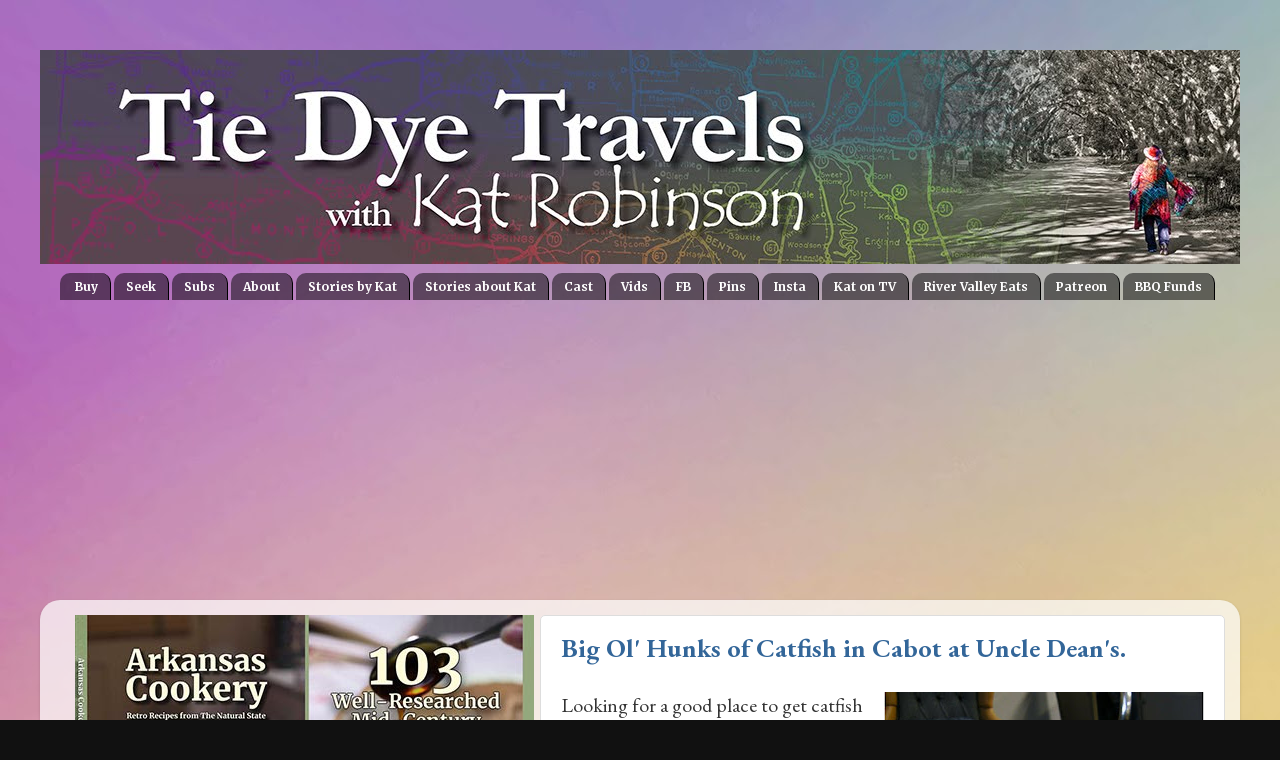

--- FILE ---
content_type: text/html; charset=UTF-8
request_url: https://www.tiedyetravels.com/2009/06/
body_size: 45847
content:
<!DOCTYPE html>
<html class='v2' dir='ltr' lang='en'>
<head>
<link href='https://www.blogger.com/static/v1/widgets/335934321-css_bundle_v2.css' rel='stylesheet' type='text/css'/>
<meta content='width=1100' name='viewport'/>
<meta content='text/html; charset=UTF-8' http-equiv='Content-Type'/>
<meta content='blogger' name='generator'/>
<link href='https://www.tiedyetravels.com/favicon.ico' rel='icon' type='image/x-icon'/>
<link href='https://www.tiedyetravels.com/2009/06/' rel='canonical'/>
<link rel="alternate" type="application/atom+xml" title="Tie Dye Travels with Kat Robinson - Author, Arkansas Food Historian, TV Host and Best Loved Traveler - Atom" href="https://www.tiedyetravels.com/feeds/posts/default" />
<link rel="alternate" type="application/rss+xml" title="Tie Dye Travels with Kat Robinson - Author, Arkansas Food Historian, TV Host and Best Loved Traveler - RSS" href="https://www.tiedyetravels.com/feeds/posts/default?alt=rss" />
<link rel="service.post" type="application/atom+xml" title="Tie Dye Travels with Kat Robinson - Author, Arkansas Food Historian, TV Host and Best Loved Traveler - Atom" href="https://www.blogger.com/feeds/254227285674003534/posts/default" />
<!--Can't find substitution for tag [blog.ieCssRetrofitLinks]-->
<meta content='Stories about food and history in Arkansas' name='description'/>
<meta content='https://www.tiedyetravels.com/2009/06/' property='og:url'/>
<meta content='Tie Dye Travels with Kat Robinson - Author, Arkansas Food Historian, TV Host and Best Loved Traveler' property='og:title'/>
<meta content='Stories about food and history in Arkansas' property='og:description'/>
<title>Tie Dye Travels with Kat Robinson - Author, Arkansas Food Historian, TV Host and Best Loved Traveler: June 2009</title>
<style type='text/css'>@font-face{font-family:'EB Garamond';font-style:normal;font-weight:400;font-display:swap;src:url(//fonts.gstatic.com/s/ebgaramond/v32/SlGUmQSNjdsmc35JDF1K5GR4SDk_YAPIlWk.woff2)format('woff2');unicode-range:U+0460-052F,U+1C80-1C8A,U+20B4,U+2DE0-2DFF,U+A640-A69F,U+FE2E-FE2F;}@font-face{font-family:'EB Garamond';font-style:normal;font-weight:400;font-display:swap;src:url(//fonts.gstatic.com/s/ebgaramond/v32/SlGUmQSNjdsmc35JDF1K5GRxSDk_YAPIlWk.woff2)format('woff2');unicode-range:U+0301,U+0400-045F,U+0490-0491,U+04B0-04B1,U+2116;}@font-face{font-family:'EB Garamond';font-style:normal;font-weight:400;font-display:swap;src:url(//fonts.gstatic.com/s/ebgaramond/v32/SlGUmQSNjdsmc35JDF1K5GR5SDk_YAPIlWk.woff2)format('woff2');unicode-range:U+1F00-1FFF;}@font-face{font-family:'EB Garamond';font-style:normal;font-weight:400;font-display:swap;src:url(//fonts.gstatic.com/s/ebgaramond/v32/SlGUmQSNjdsmc35JDF1K5GR2SDk_YAPIlWk.woff2)format('woff2');unicode-range:U+0370-0377,U+037A-037F,U+0384-038A,U+038C,U+038E-03A1,U+03A3-03FF;}@font-face{font-family:'EB Garamond';font-style:normal;font-weight:400;font-display:swap;src:url(//fonts.gstatic.com/s/ebgaramond/v32/SlGUmQSNjdsmc35JDF1K5GR6SDk_YAPIlWk.woff2)format('woff2');unicode-range:U+0102-0103,U+0110-0111,U+0128-0129,U+0168-0169,U+01A0-01A1,U+01AF-01B0,U+0300-0301,U+0303-0304,U+0308-0309,U+0323,U+0329,U+1EA0-1EF9,U+20AB;}@font-face{font-family:'EB Garamond';font-style:normal;font-weight:400;font-display:swap;src:url(//fonts.gstatic.com/s/ebgaramond/v32/SlGUmQSNjdsmc35JDF1K5GR7SDk_YAPIlWk.woff2)format('woff2');unicode-range:U+0100-02BA,U+02BD-02C5,U+02C7-02CC,U+02CE-02D7,U+02DD-02FF,U+0304,U+0308,U+0329,U+1D00-1DBF,U+1E00-1E9F,U+1EF2-1EFF,U+2020,U+20A0-20AB,U+20AD-20C0,U+2113,U+2C60-2C7F,U+A720-A7FF;}@font-face{font-family:'EB Garamond';font-style:normal;font-weight:400;font-display:swap;src:url(//fonts.gstatic.com/s/ebgaramond/v32/SlGUmQSNjdsmc35JDF1K5GR1SDk_YAPI.woff2)format('woff2');unicode-range:U+0000-00FF,U+0131,U+0152-0153,U+02BB-02BC,U+02C6,U+02DA,U+02DC,U+0304,U+0308,U+0329,U+2000-206F,U+20AC,U+2122,U+2191,U+2193,U+2212,U+2215,U+FEFF,U+FFFD;}@font-face{font-family:'EB Garamond';font-style:normal;font-weight:700;font-display:swap;src:url(//fonts.gstatic.com/s/ebgaramond/v32/SlGUmQSNjdsmc35JDF1K5GR4SDk_YAPIlWk.woff2)format('woff2');unicode-range:U+0460-052F,U+1C80-1C8A,U+20B4,U+2DE0-2DFF,U+A640-A69F,U+FE2E-FE2F;}@font-face{font-family:'EB Garamond';font-style:normal;font-weight:700;font-display:swap;src:url(//fonts.gstatic.com/s/ebgaramond/v32/SlGUmQSNjdsmc35JDF1K5GRxSDk_YAPIlWk.woff2)format('woff2');unicode-range:U+0301,U+0400-045F,U+0490-0491,U+04B0-04B1,U+2116;}@font-face{font-family:'EB Garamond';font-style:normal;font-weight:700;font-display:swap;src:url(//fonts.gstatic.com/s/ebgaramond/v32/SlGUmQSNjdsmc35JDF1K5GR5SDk_YAPIlWk.woff2)format('woff2');unicode-range:U+1F00-1FFF;}@font-face{font-family:'EB Garamond';font-style:normal;font-weight:700;font-display:swap;src:url(//fonts.gstatic.com/s/ebgaramond/v32/SlGUmQSNjdsmc35JDF1K5GR2SDk_YAPIlWk.woff2)format('woff2');unicode-range:U+0370-0377,U+037A-037F,U+0384-038A,U+038C,U+038E-03A1,U+03A3-03FF;}@font-face{font-family:'EB Garamond';font-style:normal;font-weight:700;font-display:swap;src:url(//fonts.gstatic.com/s/ebgaramond/v32/SlGUmQSNjdsmc35JDF1K5GR6SDk_YAPIlWk.woff2)format('woff2');unicode-range:U+0102-0103,U+0110-0111,U+0128-0129,U+0168-0169,U+01A0-01A1,U+01AF-01B0,U+0300-0301,U+0303-0304,U+0308-0309,U+0323,U+0329,U+1EA0-1EF9,U+20AB;}@font-face{font-family:'EB Garamond';font-style:normal;font-weight:700;font-display:swap;src:url(//fonts.gstatic.com/s/ebgaramond/v32/SlGUmQSNjdsmc35JDF1K5GR7SDk_YAPIlWk.woff2)format('woff2');unicode-range:U+0100-02BA,U+02BD-02C5,U+02C7-02CC,U+02CE-02D7,U+02DD-02FF,U+0304,U+0308,U+0329,U+1D00-1DBF,U+1E00-1E9F,U+1EF2-1EFF,U+2020,U+20A0-20AB,U+20AD-20C0,U+2113,U+2C60-2C7F,U+A720-A7FF;}@font-face{font-family:'EB Garamond';font-style:normal;font-weight:700;font-display:swap;src:url(//fonts.gstatic.com/s/ebgaramond/v32/SlGUmQSNjdsmc35JDF1K5GR1SDk_YAPI.woff2)format('woff2');unicode-range:U+0000-00FF,U+0131,U+0152-0153,U+02BB-02BC,U+02C6,U+02DA,U+02DC,U+0304,U+0308,U+0329,U+2000-206F,U+20AC,U+2122,U+2191,U+2193,U+2212,U+2215,U+FEFF,U+FFFD;}@font-face{font-family:'IM Fell English SC';font-style:normal;font-weight:400;font-display:swap;src:url(//fonts.gstatic.com/s/imfellenglishsc/v16/a8IENpD3CDX-4zrWfr1VY879qFF05pZ7PIIPoUgxzQ.woff2)format('woff2');unicode-range:U+0000-00FF,U+0131,U+0152-0153,U+02BB-02BC,U+02C6,U+02DA,U+02DC,U+0304,U+0308,U+0329,U+2000-206F,U+20AC,U+2122,U+2191,U+2193,U+2212,U+2215,U+FEFF,U+FFFD;}@font-face{font-family:'Merriweather';font-style:normal;font-weight:700;font-stretch:100%;font-display:swap;src:url(//fonts.gstatic.com/s/merriweather/v33/u-4D0qyriQwlOrhSvowK_l5UcA6zuSYEqOzpPe3HOZJ5eX1WtLaQwmYiScCmDxhtNOKl8yDrOSAaGV31CPDaYKfFQn0.woff2)format('woff2');unicode-range:U+0460-052F,U+1C80-1C8A,U+20B4,U+2DE0-2DFF,U+A640-A69F,U+FE2E-FE2F;}@font-face{font-family:'Merriweather';font-style:normal;font-weight:700;font-stretch:100%;font-display:swap;src:url(//fonts.gstatic.com/s/merriweather/v33/u-4D0qyriQwlOrhSvowK_l5UcA6zuSYEqOzpPe3HOZJ5eX1WtLaQwmYiScCmDxhtNOKl8yDrOSAaEF31CPDaYKfFQn0.woff2)format('woff2');unicode-range:U+0301,U+0400-045F,U+0490-0491,U+04B0-04B1,U+2116;}@font-face{font-family:'Merriweather';font-style:normal;font-weight:700;font-stretch:100%;font-display:swap;src:url(//fonts.gstatic.com/s/merriweather/v33/u-4D0qyriQwlOrhSvowK_l5UcA6zuSYEqOzpPe3HOZJ5eX1WtLaQwmYiScCmDxhtNOKl8yDrOSAaG131CPDaYKfFQn0.woff2)format('woff2');unicode-range:U+0102-0103,U+0110-0111,U+0128-0129,U+0168-0169,U+01A0-01A1,U+01AF-01B0,U+0300-0301,U+0303-0304,U+0308-0309,U+0323,U+0329,U+1EA0-1EF9,U+20AB;}@font-face{font-family:'Merriweather';font-style:normal;font-weight:700;font-stretch:100%;font-display:swap;src:url(//fonts.gstatic.com/s/merriweather/v33/u-4D0qyriQwlOrhSvowK_l5UcA6zuSYEqOzpPe3HOZJ5eX1WtLaQwmYiScCmDxhtNOKl8yDrOSAaGl31CPDaYKfFQn0.woff2)format('woff2');unicode-range:U+0100-02BA,U+02BD-02C5,U+02C7-02CC,U+02CE-02D7,U+02DD-02FF,U+0304,U+0308,U+0329,U+1D00-1DBF,U+1E00-1E9F,U+1EF2-1EFF,U+2020,U+20A0-20AB,U+20AD-20C0,U+2113,U+2C60-2C7F,U+A720-A7FF;}@font-face{font-family:'Merriweather';font-style:normal;font-weight:700;font-stretch:100%;font-display:swap;src:url(//fonts.gstatic.com/s/merriweather/v33/u-4D0qyriQwlOrhSvowK_l5UcA6zuSYEqOzpPe3HOZJ5eX1WtLaQwmYiScCmDxhtNOKl8yDrOSAaFF31CPDaYKfF.woff2)format('woff2');unicode-range:U+0000-00FF,U+0131,U+0152-0153,U+02BB-02BC,U+02C6,U+02DA,U+02DC,U+0304,U+0308,U+0329,U+2000-206F,U+20AC,U+2122,U+2191,U+2193,U+2212,U+2215,U+FEFF,U+FFFD;}</style>
<style id='page-skin-1' type='text/css'><!--
/*-----------------------------------------------
Blogger Template Style
Name:     Picture Window
Designer: Blogger
URL:      www.blogger.com
----------------------------------------------- */
/* Content
----------------------------------------------- */
body {
font: normal normal 20px EB Garamond;
color: #333333;
background: #111111 url(//3.bp.blogspot.com/-N6wtFJp8aDw/X1-B84YWUjI/AAAAAAABfqk/gi42PK5KoI8kLfHqXb934Pk24pFqxUjAQCK4BGAYYCw/s100/TDT%2Bnew%2Bcolor%2Bbackground%2Blighter.jpg) repeat scroll top left;
}
html body .region-inner {
min-width: 0;
max-width: 100%;
width: auto;
}
.content-outer {
font-size: 90%;
}
a:link {
text-decoration:none;
color: #336699;
}
a:visited {
text-decoration:none;
color: #6699cc;
}
a:hover {
text-decoration:underline;
color: #33aaff;
}
.content-outer {
background: transparent none repeat scroll top left;
-moz-border-radius: 0;
-webkit-border-radius: 0;
-goog-ms-border-radius: 0;
border-radius: 0;
-moz-box-shadow: 0 0 0 rgba(0, 0, 0, .15);
-webkit-box-shadow: 0 0 0 rgba(0, 0, 0, .15);
-goog-ms-box-shadow: 0 0 0 rgba(0, 0, 0, .15);
box-shadow: 0 0 0 rgba(0, 0, 0, .15);
margin: 20px auto;
}
.content-inner {
padding: 0;
}
/* Header
----------------------------------------------- */
.header-outer {
background: #000000 none repeat-x scroll top left;
_background-image: none;
color: #ffffff;
-moz-border-radius: 0;
-webkit-border-radius: 0;
-goog-ms-border-radius: 0;
border-radius: 0;
}
.Header img, .Header #header-inner {
-moz-border-radius: 0;
-webkit-border-radius: 0;
-goog-ms-border-radius: 0;
border-radius: 0;
}
.header-inner .Header .titlewrapper,
.header-inner .Header .descriptionwrapper {
padding-left: 0;
padding-right: 0;
}
.Header h1 {
font: normal normal 36px IM Fell English SC;
text-shadow: 1px 1px 3px rgba(0, 0, 0, 0.3);
}
.Header h1 a {
color: #ffffff;
}
.Header .description {
font-size: 130%;
}
/* Tabs
----------------------------------------------- */
.tabs-inner {
margin: .5em 20px 0;
padding: 0;
}
.tabs-inner .section {
margin: 0;
}
.tabs-inner .widget ul {
padding: 0;
background: transparent none repeat scroll bottom;
-moz-border-radius: 0;
-webkit-border-radius: 0;
-goog-ms-border-radius: 0;
border-radius: 0;
}
.tabs-inner .widget li {
border: none;
}
.tabs-inner .widget li a {
display: inline-block;
padding: .5em 1em;
margin-right: .25em;
color: #ffffff;
font: normal bold 12px Merriweather;
-moz-border-radius: 10px 10px 0 0;
-webkit-border-top-left-radius: 10px;
-webkit-border-top-right-radius: 10px;
-goog-ms-border-radius: 10px 10px 0 0;
border-radius: 10px 10px 0 0;
background: transparent url(https://resources.blogblog.com/blogblog/data/1kt/transparent/black50.png) repeat scroll top left;
border-right: 1px solid #000000;
}
.tabs-inner .widget li:first-child a {
padding-left: 1.25em;
-moz-border-radius-topleft: 10px;
-moz-border-radius-bottomleft: 0;
-webkit-border-top-left-radius: 10px;
-webkit-border-bottom-left-radius: 0;
-goog-ms-border-top-left-radius: 10px;
-goog-ms-border-bottom-left-radius: 0;
border-top-left-radius: 10px;
border-bottom-left-radius: 0;
}
.tabs-inner .widget li.selected a,
.tabs-inner .widget li a:hover {
position: relative;
z-index: 1;
background: #000000 url(https://resources.blogblog.com/blogblog/data/1kt/transparent/white80.png) repeat scroll bottom;
color: #336699;
-moz-box-shadow: 0 0 3px rgba(0, 0, 0, .15);
-webkit-box-shadow: 0 0 3px rgba(0, 0, 0, .15);
-goog-ms-box-shadow: 0 0 3px rgba(0, 0, 0, .15);
box-shadow: 0 0 3px rgba(0, 0, 0, .15);
}
/* Headings
----------------------------------------------- */
h2 {
font: normal bold 0px IM Fell English SC;
text-transform: uppercase;
color: transparent;
margin: .5em 0;
}
/* Main
----------------------------------------------- */
.main-outer {
background: transparent url(https://resources.blogblog.com/blogblog/data/1kt/transparent/white80.png) repeat scroll top left;
-moz-border-radius: 20px 20px 0 0;
-webkit-border-top-left-radius: 20px;
-webkit-border-top-right-radius: 20px;
-webkit-border-bottom-left-radius: 0;
-webkit-border-bottom-right-radius: 0;
-goog-ms-border-radius: 20px 20px 0 0;
border-radius: 20px 20px 0 0;
-moz-box-shadow: 0 1px 3px rgba(0, 0, 0, .15);
-webkit-box-shadow: 0 1px 3px rgba(0, 0, 0, .15);
-goog-ms-box-shadow: 0 1px 3px rgba(0, 0, 0, .15);
box-shadow: 0 1px 3px rgba(0, 0, 0, .15);
}
.main-inner {
padding: 15px 20px 20px;
}
.main-inner .column-center-inner {
padding: 0 0;
}
.main-inner .column-left-inner {
padding-left: 0;
}
.main-inner .column-right-inner {
padding-right: 0;
}
/* Posts
----------------------------------------------- */
h3.post-title {
margin: 0;
font: normal bold 26px EB Garamond;
}
.comments h4 {
margin: 1em 0 0;
font: normal bold 26px EB Garamond;
}
.date-header span {
color: #333333;
}
.post-outer {
background-color: #ffffff;
border: solid 1px #dddddd;
-moz-border-radius: 5px;
-webkit-border-radius: 5px;
border-radius: 5px;
-goog-ms-border-radius: 5px;
padding: 15px 20px;
margin: 0 -20px 20px;
}
.post-body {
line-height: 1.4;
font-size: 110%;
position: relative;
}
.post-header {
margin: 0 0 1.5em;
color: #999999;
line-height: 1.6;
}
.post-footer {
margin: .5em 0 0;
color: #999999;
line-height: 1.6;
}
#blog-pager {
font-size: 140%
}
#comments .comment-author {
padding-top: 1.5em;
border-top: dashed 1px #ccc;
border-top: dashed 1px rgba(128, 128, 128, .5);
background-position: 0 1.5em;
}
#comments .comment-author:first-child {
padding-top: 0;
border-top: none;
}
.avatar-image-container {
margin: .2em 0 0;
}
/* Comments
----------------------------------------------- */
.comments .comments-content .icon.blog-author {
background-repeat: no-repeat;
background-image: url([data-uri]);
}
.comments .comments-content .loadmore a {
border-top: 1px solid #33aaff;
border-bottom: 1px solid #33aaff;
}
.comments .continue {
border-top: 2px solid #33aaff;
}
/* Widgets
----------------------------------------------- */
.widget ul, .widget #ArchiveList ul.flat {
padding: 0;
list-style: none;
}
.widget ul li, .widget #ArchiveList ul.flat li {
border-top: dashed 1px #ccc;
border-top: dashed 1px rgba(128, 128, 128, .5);
}
.widget ul li:first-child, .widget #ArchiveList ul.flat li:first-child {
border-top: none;
}
.widget .post-body ul {
list-style: disc;
}
.widget .post-body ul li {
border: none;
}
/* Footer
----------------------------------------------- */
.footer-outer {
color:#cccccc;
background: transparent url(https://resources.blogblog.com/blogblog/data/1kt/transparent/black50.png) repeat scroll top left;
-moz-border-radius: 0 0 20px 20px;
-webkit-border-top-left-radius: 0;
-webkit-border-top-right-radius: 0;
-webkit-border-bottom-left-radius: 20px;
-webkit-border-bottom-right-radius: 20px;
-goog-ms-border-radius: 0 0 20px 20px;
border-radius: 0 0 20px 20px;
-moz-box-shadow: 0 1px 3px rgba(0, 0, 0, .15);
-webkit-box-shadow: 0 1px 3px rgba(0, 0, 0, .15);
-goog-ms-box-shadow: 0 1px 3px rgba(0, 0, 0, .15);
box-shadow: 0 1px 3px rgba(0, 0, 0, .15);
}
.footer-inner {
padding: 10px 20px 20px;
}
.footer-outer a {
color: #99ccee;
}
.footer-outer a:visited {
color: #77aaee;
}
.footer-outer a:hover {
color: #33aaff;
}
.footer-outer .widget h2 {
color: #000000;
}
/* Mobile
----------------------------------------------- */
html body.mobile {
height: auto;
}
html body.mobile {
min-height: 480px;
background-size: 100% auto;
}
.mobile .body-fauxcolumn-outer {
background: transparent none repeat scroll top left;
}
html .mobile .mobile-date-outer, html .mobile .blog-pager {
border-bottom: none;
background: transparent url(https://resources.blogblog.com/blogblog/data/1kt/transparent/white80.png) repeat scroll top left;
margin-bottom: 10px;
}
.mobile .date-outer {
background: transparent url(https://resources.blogblog.com/blogblog/data/1kt/transparent/white80.png) repeat scroll top left;
}
.mobile .header-outer, .mobile .main-outer,
.mobile .post-outer, .mobile .footer-outer {
-moz-border-radius: 0;
-webkit-border-radius: 0;
-goog-ms-border-radius: 0;
border-radius: 0;
}
.mobile .content-outer,
.mobile .main-outer,
.mobile .post-outer {
background: inherit;
border: none;
}
.mobile .content-outer {
font-size: 100%;
}
.mobile-link-button {
background-color: #336699;
}
.mobile-link-button a:link, .mobile-link-button a:visited {
color: #ffffff;
}
.mobile-index-contents {
color: #333333;
}
.mobile .tabs-inner .PageList .widget-content {
background: #000000 url(https://resources.blogblog.com/blogblog/data/1kt/transparent/white80.png) repeat scroll bottom;
color: #336699;
}
.mobile .tabs-inner .PageList .widget-content .pagelist-arrow {
border-left: 1px solid #000000;
}

--></style>
<style id='template-skin-1' type='text/css'><!--
body {
min-width: 1200px;
}
.content-outer, .content-fauxcolumn-outer, .region-inner {
min-width: 1200px;
max-width: 1200px;
_width: 1200px;
}
.main-inner .columns {
padding-left: 485px;
padding-right: 0px;
}
.main-inner .fauxcolumn-center-outer {
left: 485px;
right: 0px;
/* IE6 does not respect left and right together */
_width: expression(this.parentNode.offsetWidth -
parseInt("485px") -
parseInt("0px") + 'px');
}
.main-inner .fauxcolumn-left-outer {
width: 485px;
}
.main-inner .fauxcolumn-right-outer {
width: 0px;
}
.main-inner .column-left-outer {
width: 485px;
right: 100%;
margin-left: -485px;
}
.main-inner .column-right-outer {
width: 0px;
margin-right: -0px;
}
#layout {
min-width: 0;
}
#layout .content-outer {
min-width: 0;
width: 800px;
}
#layout .region-inner {
min-width: 0;
width: auto;
}
body#layout div.add_widget {
padding: 8px;
}
body#layout div.add_widget a {
margin-left: 32px;
}
--></style>
<style>
    body {background-image:url(\/\/3.bp.blogspot.com\/-N6wtFJp8aDw\/X1-B84YWUjI\/AAAAAAABfqk\/gi42PK5KoI8kLfHqXb934Pk24pFqxUjAQCK4BGAYYCw\/s100\/TDT%2Bnew%2Bcolor%2Bbackground%2Blighter.jpg);}
    
@media (max-width: 200px) { body {background-image:url(\/\/3.bp.blogspot.com\/-N6wtFJp8aDw\/X1-B84YWUjI\/AAAAAAABfqk\/gi42PK5KoI8kLfHqXb934Pk24pFqxUjAQCK4BGAYYCw\/w200\/TDT%2Bnew%2Bcolor%2Bbackground%2Blighter.jpg);}}
@media (max-width: 400px) and (min-width: 201px) { body {background-image:url(\/\/3.bp.blogspot.com\/-N6wtFJp8aDw\/X1-B84YWUjI\/AAAAAAABfqk\/gi42PK5KoI8kLfHqXb934Pk24pFqxUjAQCK4BGAYYCw\/w400\/TDT%2Bnew%2Bcolor%2Bbackground%2Blighter.jpg);}}
@media (max-width: 800px) and (min-width: 401px) { body {background-image:url(\/\/3.bp.blogspot.com\/-N6wtFJp8aDw\/X1-B84YWUjI\/AAAAAAABfqk\/gi42PK5KoI8kLfHqXb934Pk24pFqxUjAQCK4BGAYYCw\/w800\/TDT%2Bnew%2Bcolor%2Bbackground%2Blighter.jpg);}}
@media (max-width: 1200px) and (min-width: 801px) { body {background-image:url(\/\/3.bp.blogspot.com\/-N6wtFJp8aDw\/X1-B84YWUjI\/AAAAAAABfqk\/gi42PK5KoI8kLfHqXb934Pk24pFqxUjAQCK4BGAYYCw\/w1200\/TDT%2Bnew%2Bcolor%2Bbackground%2Blighter.jpg);}}
/* Last tag covers anything over one higher than the previous max-size cap. */
@media (min-width: 1201px) { body {background-image:url(\/\/3.bp.blogspot.com\/-N6wtFJp8aDw\/X1-B84YWUjI\/AAAAAAABfqk\/gi42PK5KoI8kLfHqXb934Pk24pFqxUjAQCK4BGAYYCw\/w1600\/TDT%2Bnew%2Bcolor%2Bbackground%2Blighter.jpg);}}
  </style>
<script type='text/javascript'>
        (function(i,s,o,g,r,a,m){i['GoogleAnalyticsObject']=r;i[r]=i[r]||function(){
        (i[r].q=i[r].q||[]).push(arguments)},i[r].l=1*new Date();a=s.createElement(o),
        m=s.getElementsByTagName(o)[0];a.async=1;a.src=g;m.parentNode.insertBefore(a,m)
        })(window,document,'script','https://www.google-analytics.com/analytics.js','ga');
        ga('create', 'UA-52619723-1', 'auto', 'blogger');
        ga('blogger.send', 'pageview');
      </script>
<link href='https://www.blogger.com/dyn-css/authorization.css?targetBlogID=254227285674003534&amp;zx=9630e467-339b-488d-93a2-9dea7aee281f' media='none' onload='if(media!=&#39;all&#39;)media=&#39;all&#39;' rel='stylesheet'/><noscript><link href='https://www.blogger.com/dyn-css/authorization.css?targetBlogID=254227285674003534&amp;zx=9630e467-339b-488d-93a2-9dea7aee281f' rel='stylesheet'/></noscript>
<meta name='google-adsense-platform-account' content='ca-host-pub-1556223355139109'/>
<meta name='google-adsense-platform-domain' content='blogspot.com'/>

<script async src="https://pagead2.googlesyndication.com/pagead/js/adsbygoogle.js?client=ca-pub-6793510821805489&host=ca-host-pub-1556223355139109" crossorigin="anonymous"></script>

<!-- data-ad-client=ca-pub-6793510821805489 -->

</head>
<body class='loading variant-open'>
<div class='navbar no-items section' id='navbar' name='Navbar'>
</div>
<div class='body-fauxcolumns'>
<div class='fauxcolumn-outer body-fauxcolumn-outer'>
<div class='cap-top'>
<div class='cap-left'></div>
<div class='cap-right'></div>
</div>
<div class='fauxborder-left'>
<div class='fauxborder-right'></div>
<div class='fauxcolumn-inner'>
</div>
</div>
<div class='cap-bottom'>
<div class='cap-left'></div>
<div class='cap-right'></div>
</div>
</div>
</div>
<div class='content'>
<div class='content-fauxcolumns'>
<div class='fauxcolumn-outer content-fauxcolumn-outer'>
<div class='cap-top'>
<div class='cap-left'></div>
<div class='cap-right'></div>
</div>
<div class='fauxborder-left'>
<div class='fauxborder-right'></div>
<div class='fauxcolumn-inner'>
</div>
</div>
<div class='cap-bottom'>
<div class='cap-left'></div>
<div class='cap-right'></div>
</div>
</div>
</div>
<div class='content-outer'>
<div class='content-cap-top cap-top'>
<div class='cap-left'></div>
<div class='cap-right'></div>
</div>
<div class='fauxborder-left content-fauxborder-left'>
<div class='fauxborder-right content-fauxborder-right'></div>
<div class='content-inner'>
<header>
<div class='header-outer'>
<div class='header-cap-top cap-top'>
<div class='cap-left'></div>
<div class='cap-right'></div>
</div>
<div class='fauxborder-left header-fauxborder-left'>
<div class='fauxborder-right header-fauxborder-right'></div>
<div class='region-inner header-inner'>
<div class='header section' id='header' name='Header'><div class='widget Header' data-version='1' id='Header1'>
<div id='header-inner'>
<a href='https://www.tiedyetravels.com/' style='display: block'>
<img alt='Tie Dye Travels with Kat Robinson - Author, Arkansas Food Historian, TV Host and Best Loved Traveler' height='214px; ' id='Header1_headerimg' src='https://blogger.googleusercontent.com/img/b/R29vZ2xl/AVvXsEj9iCR8j8xy9zBTd8hxLd4QqLQ3EkKCw-eeWBNwg76tQy4R6Qkqrai7FvMlPkyTjQ6cV6C5PPhqxy64H_jnPLlxhkZZFSMkvJBOh1SN5RRTHrR3h8BBhbHppKlLxHdaQtqe0GW4PVsDZcI/s1200/TDT+2020+banner+cut+1200.jpg' style='display: block' width='1200px; '/>
</a>
</div>
</div></div>
</div>
</div>
<div class='header-cap-bottom cap-bottom'>
<div class='cap-left'></div>
<div class='cap-right'></div>
</div>
</div>
</header>
<div class='tabs-outer'>
<div class='tabs-cap-top cap-top'>
<div class='cap-left'></div>
<div class='cap-right'></div>
</div>
<div class='fauxborder-left tabs-fauxborder-left'>
<div class='fauxborder-right tabs-fauxborder-right'></div>
<div class='region-inner tabs-inner'>
<div class='tabs section' id='crosscol' name='Cross-Column'><div class='widget PageList' data-version='1' id='PageList1'>
<h2>More stuff to click on</h2>
<div class='widget-content'>
<ul>
<li>
<a href='https://store.tontipress.com/'>Buy</a>
</li>
<li>
<a href='https://cse.google.com/cse/publicurl?cx=013997753291036192632:ymgipj46ics'>Seek</a>
</li>
<li>
<a href='http://www.tiedyetravels.com/p/blog-page.html'>Subs</a>
</li>
<li>
<a href='http://www.tiedyetravels.com/p/about-kat.html'>About</a>
</li>
<li>
<a href='http://www.tiedyetravels.com/p/stories-by-kat.html'>Stories by Kat</a>
</li>
<li>
<a href='http://www.tiedyetravels.com/p/stories-about-kat.html'>Stories about Kat</a>
</li>
<li>
<a href='https://www.buzzsprout.com/866383'>Cast</a>
</li>
<li>
<a href='https://www.youtube.com/channel/UC8hsWh5CYCkI68r5w4alffA/feed'>Vids</a>
</li>
<li>
<a href='https://www.facebook.com/TieDyeTravels/'>FB</a>
</li>
<li>
<a href='https://www.pinterest.com/tiedyetravels'>Pins</a>
</li>
<li>
<a href='http://instagram.com/Tiedyekat'>Insta</a>
</li>
<li>
<a href='https://www.tiedyetravels.com/p/kat-on-tv.html'>Kat on TV</a>
</li>
<li>
<a href='https://www.nwaonline.com/search/vertical/news.story/?q=kat%20robinson%20%22river%20valley%20eats%22'>River Valley Eats</a>
</li>
<li>
<a href='https://www.patreon.com/TieDyeTravels'>Patreon</a>
</li>
<li>
<a href='https://store.tontipress.com/product/barbecue-research-donation/35'>BBQ Funds</a>
</li>
</ul>
<div class='clear'></div>
</div>
</div></div>
<div class='tabs no-items section' id='crosscol-overflow' name='Cross-Column 2'></div>
</div>
</div>
<div class='tabs-cap-bottom cap-bottom'>
<div class='cap-left'></div>
<div class='cap-right'></div>
</div>
</div>
<div class='main-outer'>
<div class='main-cap-top cap-top'>
<div class='cap-left'></div>
<div class='cap-right'></div>
</div>
<div class='fauxborder-left main-fauxborder-left'>
<div class='fauxborder-right main-fauxborder-right'></div>
<div class='region-inner main-inner'>
<div class='columns fauxcolumns'>
<div class='fauxcolumn-outer fauxcolumn-center-outer'>
<div class='cap-top'>
<div class='cap-left'></div>
<div class='cap-right'></div>
</div>
<div class='fauxborder-left'>
<div class='fauxborder-right'></div>
<div class='fauxcolumn-inner'>
</div>
</div>
<div class='cap-bottom'>
<div class='cap-left'></div>
<div class='cap-right'></div>
</div>
</div>
<div class='fauxcolumn-outer fauxcolumn-left-outer'>
<div class='cap-top'>
<div class='cap-left'></div>
<div class='cap-right'></div>
</div>
<div class='fauxborder-left'>
<div class='fauxborder-right'></div>
<div class='fauxcolumn-inner'>
</div>
</div>
<div class='cap-bottom'>
<div class='cap-left'></div>
<div class='cap-right'></div>
</div>
</div>
<div class='fauxcolumn-outer fauxcolumn-right-outer'>
<div class='cap-top'>
<div class='cap-left'></div>
<div class='cap-right'></div>
</div>
<div class='fauxborder-left'>
<div class='fauxborder-right'></div>
<div class='fauxcolumn-inner'>
</div>
</div>
<div class='cap-bottom'>
<div class='cap-left'></div>
<div class='cap-right'></div>
</div>
</div>
<!-- corrects IE6 width calculation -->
<div class='columns-inner'>
<div class='column-center-outer'>
<div class='column-center-inner'>
<div class='main section' id='main' name='Main'><div class='widget Blog' data-version='1' id='Blog1'>
<div class='blog-posts hfeed'>

          <div class="date-outer">
        
<h2 class='date-header'><span>Wednesday, June 24, 2009</span></h2>

          <div class="date-posts">
        
<div class='post-outer'>
<div class='post hentry uncustomized-post-template' itemprop='blogPost' itemscope='itemscope' itemtype='http://schema.org/BlogPosting'>
<meta content='https://blogger.googleusercontent.com/img/b/R29vZ2xl/AVvXsEhpbgKUy0T3bPdbq9cNb57gCPO3mC24DxCMXv3Mdu2_GgmzQ8H6OtIV4s2lKhA_3Ri0l-HA0d_JCIogL-EdgCJIkbStiXzcQe3rLgBEZC9dp_kI0yu0g3IP8eWFeb8ucHUPxc8_sr4eQ5b8/s320/Uncle+Deans+Catfish+and+More.jpg' itemprop='image_url'/>
<meta content='254227285674003534' itemprop='blogId'/>
<meta content='6248236401470796878' itemprop='postId'/>
<a name='6248236401470796878'></a>
<h3 class='post-title entry-title' itemprop='name'>
<a href='https://www.tiedyetravels.com/2009/06/big-ol-hunks-of-catfish.html'>Big Ol' Hunks of Catfish in Cabot at Uncle Dean's.</a>
</h3>
<div class='post-header'>
<div class='post-header-line-1'></div>
</div>
<div class='post-body entry-content' id='post-body-6248236401470796878' itemprop='articleBody'>
<div class="separator" style="clear: both; text-align: center;">
<a href="https://blogger.googleusercontent.com/img/b/R29vZ2xl/AVvXsEhpbgKUy0T3bPdbq9cNb57gCPO3mC24DxCMXv3Mdu2_GgmzQ8H6OtIV4s2lKhA_3Ri0l-HA0d_JCIogL-EdgCJIkbStiXzcQe3rLgBEZC9dp_kI0yu0g3IP8eWFeb8ucHUPxc8_sr4eQ5b8/s1600/Uncle+Deans+Catfish+and+More.jpg" imageanchor="1" style="clear: right; float: right; margin-bottom: 1em; margin-left: 1em;"><img border="0" height="268" src="https://blogger.googleusercontent.com/img/b/R29vZ2xl/AVvXsEhpbgKUy0T3bPdbq9cNb57gCPO3mC24DxCMXv3Mdu2_GgmzQ8H6OtIV4s2lKhA_3Ri0l-HA0d_JCIogL-EdgCJIkbStiXzcQe3rLgBEZC9dp_kI0yu0g3IP8eWFeb8ucHUPxc8_sr4eQ5b8/s320/Uncle+Deans+Catfish+and+More.jpg" width="320"></a></div>
Looking for a good place to get catfish on Friday in Arkansas? It&#39;s hard to beat Uncle Dean&#39;s in Cabot.<br>
<div style='clear: both;'></div>
</div>
<div class='jump-link'>
<a href='https://www.tiedyetravels.com/2009/06/big-ol-hunks-of-catfish.html#more' title='Big Ol&#39; Hunks of Catfish in Cabot at Uncle Dean&#39;s.'>Keep reading the story &#187;</a>
</div>
<div class='post-footer'>
<div class='post-footer-line post-footer-line-1'>
<span class='post-author vcard'>
To purchase this article, email 
<span class='fn' itemprop='author' itemscope='itemscope' itemtype='http://schema.org/Person'>
<meta content='https://www.blogger.com/profile/14148907008119619091' itemprop='url'/>
<a class='g-profile' href='https://www.blogger.com/profile/14148907008119619091' rel='author' title='author profile'>
<span itemprop='name'>Kat Robinson</span>
</a>
</span>
</span>
<span class='post-timestamp'>
at
<meta content='https://www.tiedyetravels.com/2009/06/big-ol-hunks-of-catfish.html' itemprop='url'/>
<a class='timestamp-link' href='https://www.tiedyetravels.com/2009/06/big-ol-hunks-of-catfish.html' rel='bookmark' title='permanent link'><abbr class='published' itemprop='datePublished' title='2009-06-24T08:26:00-05:00'>6/24/2009 08:26:00 AM</abbr></a>
</span>
<span class='post-comment-link'>
<a class='comment-link' href='https://www.tiedyetravels.com/2009/06/big-ol-hunks-of-catfish.html#comment-form' onclick=''>
1 comment:
  </a>
</span>
<span class='post-icons'>
<span class='item-action'>
<a href='https://www.blogger.com/email-post/254227285674003534/6248236401470796878' title='Email Post'>
<img alt='' class='icon-action' height='13' src='https://resources.blogblog.com/img/icon18_email.gif' width='18'/>
</a>
</span>
</span>
<div class='post-share-buttons goog-inline-block'>
<a class='goog-inline-block share-button sb-email' href='https://www.blogger.com/share-post.g?blogID=254227285674003534&postID=6248236401470796878&target=email' target='_blank' title='Email This'><span class='share-button-link-text'>Email This</span></a><a class='goog-inline-block share-button sb-blog' href='https://www.blogger.com/share-post.g?blogID=254227285674003534&postID=6248236401470796878&target=blog' onclick='window.open(this.href, "_blank", "height=270,width=475"); return false;' target='_blank' title='BlogThis!'><span class='share-button-link-text'>BlogThis!</span></a><a class='goog-inline-block share-button sb-twitter' href='https://www.blogger.com/share-post.g?blogID=254227285674003534&postID=6248236401470796878&target=twitter' target='_blank' title='Share to X'><span class='share-button-link-text'>Share to X</span></a><a class='goog-inline-block share-button sb-facebook' href='https://www.blogger.com/share-post.g?blogID=254227285674003534&postID=6248236401470796878&target=facebook' onclick='window.open(this.href, "_blank", "height=430,width=640"); return false;' target='_blank' title='Share to Facebook'><span class='share-button-link-text'>Share to Facebook</span></a><a class='goog-inline-block share-button sb-pinterest' href='https://www.blogger.com/share-post.g?blogID=254227285674003534&postID=6248236401470796878&target=pinterest' target='_blank' title='Share to Pinterest'><span class='share-button-link-text'>Share to Pinterest</span></a>
</div>
</div>
<div class='post-footer-line post-footer-line-2'>
<span class='post-labels'>
Labels:
<a href='https://www.tiedyetravels.com/search/label/%23arkansasfood' rel='tag'>#arkansasfood</a>,
<a href='https://www.tiedyetravels.com/search/label/Arkansas%20catfish' rel='tag'>Arkansas catfish</a>,
<a href='https://www.tiedyetravels.com/search/label/Arkansas%20food' rel='tag'>Arkansas food</a>,
<a href='https://www.tiedyetravels.com/search/label/Cabot' rel='tag'>Cabot</a>,
<a href='https://www.tiedyetravels.com/search/label/Uncle%20Dean%27s' rel='tag'>Uncle Dean&#39;s</a>
</span>
</div>
<div class='post-footer-line post-footer-line-3'>
<span class='post-location'>
</span>
</div>
</div>
</div>
</div>

          </div></div>
        

          <div class="date-outer">
        
<h2 class='date-header'><span>Tuesday, June 23, 2009</span></h2>

          <div class="date-posts">
        
<div class='post-outer'>
<div class='post hentry uncustomized-post-template' itemprop='blogPost' itemscope='itemscope' itemtype='http://schema.org/BlogPosting'>
<meta content='https://blogger.googleusercontent.com/img/b/R29vZ2xl/AVvXsEitm1LPrgi4760Ms9U7C32Hvb4h2Mu0NhSOyff_YpDLAD9r-0k6PteAUNrBlQS6Fby8YFqjJxEbo3Gq1n41lUlFWq1Ox-zEcJaTx7FpVameFJ8lLcsUEHANlHIHYFnetGzD29GfweP16AU/s320/Indian+food+001.jpg' itemprop='image_url'/>
<meta content='254227285674003534' itemprop='blogId'/>
<meta content='3667417791978733724' itemprop='postId'/>
<a name='3667417791978733724'></a>
<h3 class='post-title entry-title' itemprop='name'>
<a href='https://www.tiedyetravels.com/2009/06/star-of-india-where-sami-always-knows.html'>Star of India, Where Sami Always Knows Your Name.</a>
</h3>
<div class='post-header'>
<div class='post-header-line-1'></div>
</div>
<div class='post-body entry-content' id='post-body-3667417791978733724' itemprop='articleBody'>
<div class="separator" style="clear: both; text-align: center;">
<a href="https://blogger.googleusercontent.com/img/b/R29vZ2xl/AVvXsEitm1LPrgi4760Ms9U7C32Hvb4h2Mu0NhSOyff_YpDLAD9r-0k6PteAUNrBlQS6Fby8YFqjJxEbo3Gq1n41lUlFWq1Ox-zEcJaTx7FpVameFJ8lLcsUEHANlHIHYFnetGzD29GfweP16AU/s1600/Indian+food+001.jpg" imageanchor="1" style="clear: right; float: right; margin-bottom: 1em; margin-left: 1em;"><img border="0" height="240" src="https://blogger.googleusercontent.com/img/b/R29vZ2xl/AVvXsEitm1LPrgi4760Ms9U7C32Hvb4h2Mu0NhSOyff_YpDLAD9r-0k6PteAUNrBlQS6Fby8YFqjJxEbo3Gq1n41lUlFWq1Ox-zEcJaTx7FpVameFJ8lLcsUEHANlHIHYFnetGzD29GfweP16AU/s320/Indian+food+001.jpg" width="320" /></a></div>
Mention Indian food in Arkansas, and chances are the name &#8220;Sami Lal&#8221; will come up. That&#8217;s because no matter how long it&#8217;s been since you darkened the door of Star of India, Sami will remember your name. Doesn&#8217;t matter if it&#8217;s been a week or a year, what you were wearing at the time, or even if you were hugely pregnant one <br />
<div class="separator" style="clear: both; text-align: center;">
<a href="https://blogger.googleusercontent.com/img/b/R29vZ2xl/AVvXsEgcOmB0R8YmX_J_H0opPRi-VKSnlShKXm2RrBStt7z1m5oYkOOg5S7hS3_WJHjK8RvFIGCCCVh9kgn_3x-ds4S0HbW1m7bj43iWaLUIXOwcl4jmzpTmtvePT0l3eVIK0feYSLmPozbYyX4/s1600/Indian+food+007.jpg" imageanchor="1" style="clear: right; float: right; margin-bottom: 1em; margin-left: 1em;"><img border="0" height="160" src="https://blogger.googleusercontent.com/img/b/R29vZ2xl/AVvXsEgcOmB0R8YmX_J_H0opPRi-VKSnlShKXm2RrBStt7z1m5oYkOOg5S7hS3_WJHjK8RvFIGCCCVh9kgn_3x-ds4S0HbW1m7bj43iWaLUIXOwcl4jmzpTmtvePT0l3eVIK0feYSLmPozbYyX4/s320/Indian+food+007.jpg" width="320" /></a></div>
time and then manage to sneak a night out without the baby the next time. He will remember you.<br />
<br />
Sami&#8217;s a memorable guy -- but so&#8217;s the food. Curries, vindaloos, biriyanis -- if it&#8217;s listed on the menu it&#8217;s <br />
<div class="separator" style="clear: both; text-align: center;">
<a href="https://blogger.googleusercontent.com/img/b/R29vZ2xl/AVvXsEgqlZ1A3Dqy3107uv9VOqD-ax219fKVPj2CWGkBjG0u6IKGAURkschTxRdWweYQJCVEboP0tgu79i-0NPQo9DNErEFnrQYKUbqc0t433WmAEFgqpOg72-kpH-pZqMeuj9dh_yrAHa9B3xo/s1600/Indian+food+004.jpg" imageanchor="1" style="clear: right; float: right; margin-bottom: 1em; margin-left: 1em;"><img border="0" height="240" src="https://blogger.googleusercontent.com/img/b/R29vZ2xl/AVvXsEgqlZ1A3Dqy3107uv9VOqD-ax219fKVPj2CWGkBjG0u6IKGAURkschTxRdWweYQJCVEboP0tgu79i-0NPQo9DNErEFnrQYKUbqc0t433WmAEFgqpOg72-kpH-pZqMeuj9dh_yrAHa9B3xo/s320/Indian+food+004.jpg" width="320" /></a></div>
pretty much a sure bet. Of course, I could be biased (disclosure: my friends threw my baby shower at Star of India. What can I say, they know me well).<br />
<br />
When the hubster and I go, we usually knock out an order of Kachumber Salad ($2.50) between the two of us -- tangy marinated bits of tomato, <br />
<div class="separator" style="clear: both; text-align: center;">
<a href="https://blogger.googleusercontent.com/img/b/R29vZ2xl/AVvXsEjgCHnmYxWEDTOVmKQRXfsgSn5SFGHr1OvBVHoosN4o8OEmW0iqOr285CpMWUAuN6Pngg7zjFu2aLW_8FXOUc4XnQsYItdO5Gpk9ghD_j3sxwKAbgKG6NF6GS8NVThhP1ktuazDPnnNjyg/s1600/Indian+food+008.jpg" imageanchor="1" style="clear: right; float: right; margin-bottom: 1em; margin-left: 1em;"><img border="0" height="240" src="https://blogger.googleusercontent.com/img/b/R29vZ2xl/AVvXsEjgCHnmYxWEDTOVmKQRXfsgSn5SFGHr1OvBVHoosN4o8OEmW0iqOr285CpMWUAuN6Pngg7zjFu2aLW_8FXOUc4XnQsYItdO5Gpk9ghD_j3sxwKAbgKG6NF6GS8NVThhP1ktuazDPnnNjyg/s320/Indian+food+008.jpg" width="320" /></a></div>
cucumber, and green bell pepper that is the perfect hot-weather cool-off. He usually has a Taj Mahal beer (&#8220;You can take two beers home with you!&#8221; Sami will remind you) while I sink decadently into a cup of hot milky chai. We&#8217;ll share a Keema Naan ($2.95) full of lamb or an Onion Kulcha ($2.75), a flatbread filled with <br />
<div class="separator" style="clear: both; text-align: center;">
<a href="https://blogger.googleusercontent.com/img/b/R29vZ2xl/AVvXsEgG5bobJIeVE0xYJOxPRSfQLX0i9WJdoZNiZjCvM4lmrniBL9_yI7x1Hh-HSUMArvX3oucofDJH9NcWrU06SIuzxFiYSvoXxKh8Wp1qvMfbzMCf5anjsFuSWbh-Gq1sqkYr0wVnIN6zJMQ/s1600/Indian+food+028.jpg" imageanchor="1" style="clear: right; float: right; margin-bottom: 1em; margin-left: 1em;"><img border="0" height="240" src="https://blogger.googleusercontent.com/img/b/R29vZ2xl/AVvXsEgG5bobJIeVE0xYJOxPRSfQLX0i9WJdoZNiZjCvM4lmrniBL9_yI7x1Hh-HSUMArvX3oucofDJH9NcWrU06SIuzxFiYSvoXxKh8Wp1qvMfbzMCf5anjsFuSWbh-Gq1sqkYr0wVnIN6zJMQ/s320/Indian+food+028.jpg" width="320" /></a></div>
ghee-sautéed onion bits. And we dig on the papadum.<br />
<br />
We&#8217;ve become such regulars that the hubster has his own dish, Chicken Vindaloo ($12.95) served up &#8220;Paul Hot,&#8221; enough to make me cry and make him sweat. I tend to go on the milder side with a Chicken Tikka Korma <br />
<div class="separator" style="clear: both; text-align: center;">
<a href="https://blogger.googleusercontent.com/img/b/R29vZ2xl/AVvXsEjdm9VJ7Ky0TuCKKeTemfOuLspbqt5x2DmYvcveHEX8n71dSIIv2Le7KkqDXz44j_xyMAWSSEbCOZiZzC39zU0X_RJRySOF69RCiA0A1xuqqJ3wu7LeT9Ra_6jLSESUk67CJCwMz33zdUI/s1600/Indian+food+022.jpg" imageanchor="1" style="clear: right; float: right; margin-bottom: 1em; margin-left: 1em;"><img border="0" height="213" src="https://blogger.googleusercontent.com/img/b/R29vZ2xl/AVvXsEjdm9VJ7Ky0TuCKKeTemfOuLspbqt5x2DmYvcveHEX8n71dSIIv2Le7KkqDXz44j_xyMAWSSEbCOZiZzC39zU0X_RJRySOF69RCiA0A1xuqqJ3wu7LeT9Ra_6jLSESUk67CJCwMz33zdUI/s320/Indian+food+022.jpg" width="320" /></a></div>
($12.95), with Tandoori roasted chicken in a smooth and creamy almond sauce. Biriyanis also speckle our order history.<br />
<br />
Recently I gave the Vegetarian Delight ($12.95, including coffee or tea and kheer) a whirl. The Navratten Curry was <br />
<div class="separator" style="clear: both; text-align: center;">
<a href="https://blogger.googleusercontent.com/img/b/R29vZ2xl/AVvXsEhSTq4QZjFIOdtfnu2uDV95B9tz7LzGztrxR22qu40ShOFHRiSx9IJ_cKb_bXYLWnermrf85NL-UXDTq5zWxCEndlxlBQB-xSA2jwclEQkV4vln9RfnF5fUf4QUSFdxKzdeuwYoUui6-Hk/s1600/Indian+food+021.jpg" imageanchor="1" style="clear: right; float: right; margin-bottom: 1em; margin-left: 1em;"><img border="0" height="320" src="https://blogger.googleusercontent.com/img/b/R29vZ2xl/AVvXsEhSTq4QZjFIOdtfnu2uDV95B9tz7LzGztrxR22qu40ShOFHRiSx9IJ_cKb_bXYLWnermrf85NL-UXDTq5zWxCEndlxlBQB-xSA2jwclEQkV4vln9RfnF5fUf4QUSFdxKzdeuwYoUui6-Hk/s320/Indian+food+021.jpg" width="240" /></a></div>
especially good, but I also rather enjoyed the Dal Makhani and the Saag Paneer. And I didn&#8217;t have to worry about ordering my kheer extra.<br />
<br />
Star of India is open every day for lunch from 11:45 a.m. to 2:45 p.m. and for dinner from 5 p.m. to 10 p.m. Call ahead to (501) 227-9900 or check out their <a href="http://www.lrstarofindia.com/about.html">brand new website</a>.<br />
<br />
<br />
<div class="separator" style="clear: both; text-align: center;">
<a href="https://blogger.googleusercontent.com/img/b/R29vZ2xl/AVvXsEhVVVA6oC3anaDMrTanm6d8T5jQGhc50t7Jqz2pNMULw3FXGHv17qfmD6DjHDx-LcnXrlWnhqK5UUvRZ7qJnc1uDLURUN0dkgpc9VJgpH_tPL1ZfpjQyLXSFHxXaEEIqEDqHrkTuB7vvf4/s1600/Indian+food+012.jpg" imageanchor="1" style="margin-left: 1em; margin-right: 1em;"><img border="0" height="320" src="https://blogger.googleusercontent.com/img/b/R29vZ2xl/AVvXsEhVVVA6oC3anaDMrTanm6d8T5jQGhc50t7Jqz2pNMULw3FXGHv17qfmD6DjHDx-LcnXrlWnhqK5UUvRZ7qJnc1uDLURUN0dkgpc9VJgpH_tPL1ZfpjQyLXSFHxXaEEIqEDqHrkTuB7vvf4/s320/Indian+food+012.jpg" width="320" /></a></div>
<br />
<div class="separator" style="clear: both; text-align: center;">
<a href="https://blogger.googleusercontent.com/img/b/R29vZ2xl/AVvXsEiwxonfP1HNhZiNwS6HFnnIrpNyceOI_eYl71g-d4gHFCYN79Wz8a8Lkr3MlXGjlEl4WmQO-KRExKgQWdzI9n9I0BDkNG0Ye_B4hOaAt1uEBjSHRb1_hF5F8UhUfsVafZ5P9MAx08cs8f0/s1600/Indian+food+018.jpg" imageanchor="1" style="margin-left: 1em; margin-right: 1em;"><img border="0" height="320" src="https://blogger.googleusercontent.com/img/b/R29vZ2xl/AVvXsEiwxonfP1HNhZiNwS6HFnnIrpNyceOI_eYl71g-d4gHFCYN79Wz8a8Lkr3MlXGjlEl4WmQO-KRExKgQWdzI9n9I0BDkNG0Ye_B4hOaAt1uEBjSHRb1_hF5F8UhUfsVafZ5P9MAx08cs8f0/s320/Indian+food+018.jpg" width="240" /></a></div>
<br />
<div class="separator" style="clear: both; text-align: center;">
<a href="https://blogger.googleusercontent.com/img/b/R29vZ2xl/AVvXsEgJyg0dO1SaCKV7VcjlQKb073xhBj-sRVohmmVJMcuHvjrjhXckMAaKLjfx36klTqtiLbGL2WykLg7B2C4wVfWEM50UKlqf5ExcaNTPg0dJs9Wi4VCjooQWm5C-fKeeWl4UCxn4vuJH5Y8/s1600/Indian+food+024.jpg" imageanchor="1" style="margin-left: 1em; margin-right: 1em;"><img border="0" height="213" src="https://blogger.googleusercontent.com/img/b/R29vZ2xl/AVvXsEgJyg0dO1SaCKV7VcjlQKb073xhBj-sRVohmmVJMcuHvjrjhXckMAaKLjfx36klTqtiLbGL2WykLg7B2C4wVfWEM50UKlqf5ExcaNTPg0dJs9Wi4VCjooQWm5C-fKeeWl4UCxn4vuJH5Y8/s320/Indian+food+024.jpg" width="320" /></a></div>
<br />
<div class="separator" style="clear: both; text-align: center;">
<a href="https://blogger.googleusercontent.com/img/b/R29vZ2xl/AVvXsEhwhO3gxfJlViAvqEJViF7NhGX_JT3KdKZKnqAoV42LSizcZqarUdQmVtEwsOafv9uso0iF3gPGOtSvVus6tKtjgCmhiLUfwe4bS-2_Git8VOwqidMKV4wx8ZF_gozIuLJClK0iYSw2Axg/s1600/Indian+food+029.jpg" imageanchor="1" style="margin-left: 1em; margin-right: 1em;"><img border="0" height="240" src="https://blogger.googleusercontent.com/img/b/R29vZ2xl/AVvXsEhwhO3gxfJlViAvqEJViF7NhGX_JT3KdKZKnqAoV42LSizcZqarUdQmVtEwsOafv9uso0iF3gPGOtSvVus6tKtjgCmhiLUfwe4bS-2_Git8VOwqidMKV4wx8ZF_gozIuLJClK0iYSw2Axg/s320/Indian+food+029.jpg" width="320" /></a></div>
<br />
<div class="separator" style="clear: both; text-align: center;">
<a href="https://blogger.googleusercontent.com/img/b/R29vZ2xl/AVvXsEhpYQmZzp4HgyafSdQ3NZiIfHzLKMnGnOTNzvnc9J3ePQ4g6Su-KaBV-Ub1I2NJeYu2xho655a4UmFvU5j323Riwa9OwjYSmuJwmYUpO6wCz2lRJ5NMm3FSbQ6HhtiJVlQN7_1JGyDWxP4/s1600/Indian+food+031.jpg" imageanchor="1" style="margin-left: 1em; margin-right: 1em;"><img border="0" height="320" src="https://blogger.googleusercontent.com/img/b/R29vZ2xl/AVvXsEhpYQmZzp4HgyafSdQ3NZiIfHzLKMnGnOTNzvnc9J3ePQ4g6Su-KaBV-Ub1I2NJeYu2xho655a4UmFvU5j323Riwa9OwjYSmuJwmYUpO6wCz2lRJ5NMm3FSbQ6HhtiJVlQN7_1JGyDWxP4/s320/Indian+food+031.jpg" width="319" /></a></div>
<br />
<div style='clear: both;'></div>
</div>
<div class='post-footer'>
<div class='post-footer-line post-footer-line-1'>
<span class='post-author vcard'>
To purchase this article, email 
<span class='fn' itemprop='author' itemscope='itemscope' itemtype='http://schema.org/Person'>
<meta content='https://www.blogger.com/profile/14148907008119619091' itemprop='url'/>
<a class='g-profile' href='https://www.blogger.com/profile/14148907008119619091' rel='author' title='author profile'>
<span itemprop='name'>Kat Robinson</span>
</a>
</span>
</span>
<span class='post-timestamp'>
at
<meta content='https://www.tiedyetravels.com/2009/06/star-of-india-where-sami-always-knows.html' itemprop='url'/>
<a class='timestamp-link' href='https://www.tiedyetravels.com/2009/06/star-of-india-where-sami-always-knows.html' rel='bookmark' title='permanent link'><abbr class='published' itemprop='datePublished' title='2009-06-23T12:49:00-05:00'>6/23/2009 12:49:00 PM</abbr></a>
</span>
<span class='post-comment-link'>
<a class='comment-link' href='https://www.tiedyetravels.com/2009/06/star-of-india-where-sami-always-knows.html#comment-form' onclick=''>
No comments:
  </a>
</span>
<span class='post-icons'>
<span class='item-action'>
<a href='https://www.blogger.com/email-post/254227285674003534/3667417791978733724' title='Email Post'>
<img alt='' class='icon-action' height='13' src='https://resources.blogblog.com/img/icon18_email.gif' width='18'/>
</a>
</span>
</span>
<div class='post-share-buttons goog-inline-block'>
<a class='goog-inline-block share-button sb-email' href='https://www.blogger.com/share-post.g?blogID=254227285674003534&postID=3667417791978733724&target=email' target='_blank' title='Email This'><span class='share-button-link-text'>Email This</span></a><a class='goog-inline-block share-button sb-blog' href='https://www.blogger.com/share-post.g?blogID=254227285674003534&postID=3667417791978733724&target=blog' onclick='window.open(this.href, "_blank", "height=270,width=475"); return false;' target='_blank' title='BlogThis!'><span class='share-button-link-text'>BlogThis!</span></a><a class='goog-inline-block share-button sb-twitter' href='https://www.blogger.com/share-post.g?blogID=254227285674003534&postID=3667417791978733724&target=twitter' target='_blank' title='Share to X'><span class='share-button-link-text'>Share to X</span></a><a class='goog-inline-block share-button sb-facebook' href='https://www.blogger.com/share-post.g?blogID=254227285674003534&postID=3667417791978733724&target=facebook' onclick='window.open(this.href, "_blank", "height=430,width=640"); return false;' target='_blank' title='Share to Facebook'><span class='share-button-link-text'>Share to Facebook</span></a><a class='goog-inline-block share-button sb-pinterest' href='https://www.blogger.com/share-post.g?blogID=254227285674003534&postID=3667417791978733724&target=pinterest' target='_blank' title='Share to Pinterest'><span class='share-button-link-text'>Share to Pinterest</span></a>
</div>
</div>
<div class='post-footer-line post-footer-line-2'>
<span class='post-labels'>
Labels:
<a href='https://www.tiedyetravels.com/search/label/%23DineLR' rel='tag'>#DineLR</a>,
<a href='https://www.tiedyetravels.com/search/label/dating%20in%20Little%20Rock' rel='tag'>dating in Little Rock</a>,
<a href='https://www.tiedyetravels.com/search/label/Indian%20restaurants%20in%20Arkansas' rel='tag'>Indian restaurants in Arkansas</a>,
<a href='https://www.tiedyetravels.com/search/label/Little%20Rock' rel='tag'>Little Rock</a>,
<a href='https://www.tiedyetravels.com/search/label/Star%20of%20India' rel='tag'>Star of India</a>
</span>
</div>
<div class='post-footer-line post-footer-line-3'>
<span class='post-location'>
</span>
</div>
</div>
</div>
</div>

          </div></div>
        

          <div class="date-outer">
        
<h2 class='date-header'><span>Saturday, June 20, 2009</span></h2>

          <div class="date-posts">
        
<div class='post-outer'>
<div class='post hentry uncustomized-post-template' itemprop='blogPost' itemscope='itemscope' itemtype='http://schema.org/BlogPosting'>
<meta content='https://blogger.googleusercontent.com/img/b/R29vZ2xl/AVvXsEjuE-Q3L7WnmD058wcMs0Pw0pCxOECr_2s_wdg1_WByNilWm5Ql_FYgNgbOhsxYq5hqtaBmWazIHAq9mssM2hlfIjToCTiCROto1qHDMs5EDTapIkdv1k21w2jx4uQGYnaSbBimApGMnQJm/s320/DSCN9088b+Peach+Header.jpg' itemprop='image_url'/>
<meta content='254227285674003534' itemprop='blogId'/>
<meta content='881629756403623251' itemprop='postId'/>
<a name='881629756403623251'></a>
<h3 class='post-title entry-title' itemprop='name'>
<a href='https://www.tiedyetravels.com/2009/06/somethings-missing.html'>Something's Missing...</a>
</h3>
<div class='post-header'>
<div class='post-header-line-1'></div>
</div>
<div class='post-body entry-content' id='post-body-881629756403623251' itemprop='articleBody'>
<a href="https://blogger.googleusercontent.com/img/b/R29vZ2xl/AVvXsEjuE-Q3L7WnmD058wcMs0Pw0pCxOECr_2s_wdg1_WByNilWm5Ql_FYgNgbOhsxYq5hqtaBmWazIHAq9mssM2hlfIjToCTiCROto1qHDMs5EDTapIkdv1k21w2jx4uQGYnaSbBimApGMnQJm/s1600-h/DSCN9088b+Peach+Header.jpg"><img alt="" border="0" id="BLOGGER_PHOTO_ID_5349403482452799746" src="https://blogger.googleusercontent.com/img/b/R29vZ2xl/AVvXsEjuE-Q3L7WnmD058wcMs0Pw0pCxOECr_2s_wdg1_WByNilWm5Ql_FYgNgbOhsxYq5hqtaBmWazIHAq9mssM2hlfIjToCTiCROto1qHDMs5EDTapIkdv1k21w2jx4uQGYnaSbBimApGMnQJm/s320/DSCN9088b+Peach+Header.jpg" style="MARGIN: 0px 0px 10px 10px; WIDTH: 320px; FLOAT: right; HEIGHT: 137px; CURSOR: hand" /></a>Ah, peaches. Forget the yellow-orange wedges that slide out of a can. Forget everything you know about peaches from a grocery store. Just think about the blistering heat of summer, the shade of a large tree, the tang of that first slightly-fuzzy bite, the syrupy sweetness of an over-ripe fruit, the way the juice rolls down your chin no matter how neat you are. Peaches are the first true taste of summer in Arkansas.<br /><br /><a href="https://blogger.googleusercontent.com/img/b/R29vZ2xl/AVvXsEi3jybaMBdnKQtyH2wElCTxxEpXQKHXZH4rp7ufQUFWAjwY5266hSlI3ONFuAQWGB8VfmewAnIybQWROYyvOALolZz6hCAKWM-d92E20YrxoigP9vkdEgN6934Iob-wxjtvyQSUf0j2xjJ6/s1600-h/DSCN9018.JPG"><img alt="" border="0" id="BLOGGER_PHOTO_ID_5349403487285062802" src="https://blogger.googleusercontent.com/img/b/R29vZ2xl/AVvXsEi3jybaMBdnKQtyH2wElCTxxEpXQKHXZH4rp7ufQUFWAjwY5266hSlI3ONFuAQWGB8VfmewAnIybQWROYyvOALolZz6hCAKWM-d92E20YrxoigP9vkdEgN6934Iob-wxjtvyQSUf0j2xjJ6/s320/DSCN9018.JPG" style="MARGIN: 0px 0px 10px 10px; WIDTH: 282px; FLOAT: right; HEIGHT: 202px; CURSOR: hand" /></a>That's one of the many reasons I hit the road with my traveling companion and headed up to Clarksville for the Johnson County Peach Festival. The state's oldest outdoor festival was certainly worth a look-see.<br /><br />And like many of the great festivals across Arkansas throughout the summer, we found people from around a community, coming together for a good time. But there was something missing this year.<br /><br /><a href="https://blogger.googleusercontent.com/img/b/R29vZ2xl/AVvXsEiRuqIsnH3dbVsdcPIyq5xMwxH_ldivKjJjcPGIMZWEwL-Y_WVygiYTwG29Qcae-9JOkmKUkSr_uABiz6COcCHJdDUFZV-kzHhg-Ju8fu_b-5dXaEAy4RUz9q3ylqg2B8-FryB15-SWkOU/s1600-h/DSCN9052.JPG"><img alt="" border="0" id="BLOGGER_PHOTO_ID_5349433147654477938" src="https://blogger.googleusercontent.com/img/b/R29vZ2xl/AVvXsEiRuqIsnH3dbVsdcPIyq5xMwxH_ldivKjJjcPGIMZWEwL-Y_WVygiYTwG29Qcae-9JOkmKUkSr_uABiz6COcCHJdDUFZV-kzHhg-Ju8fu_b-5dXaEAy4RUz9q3ylqg2B8-FryB15-SWkOU/s320/DSCN9052.JPG" style="MARGIN: 0px 10px 10px 0px; WIDTH: 280px; FLOAT: left; HEIGHT: 184px; CURSOR: hand" /></a>It was a Friday morning, closing in on noon. We'd arrived a little too late for some of the more amusing entertainments, such as the greased pig race and the frog jumping contest. The terrapin derby had just wrapped up, and folks were starting to find their way over to the food vendors. <a href="https://blogger.googleusercontent.com/img/b/R29vZ2xl/AVvXsEiRuqIsnH3dbVsdcPIyq5xMwxH_ldivKjJjcPGIMZWEwL-Y_WVygiYTwG29Qcae-9JOkmKUkSr_uABiz6COcCHJdDUFZV-kzHhg-Ju8fu_b-5dXaEAy4RUz9q3ylqg2B8-FryB15-SWkOU/s1600-h/DSCN9052.JPG"></a>Hawg Trough BBQ had their <a href="https://blogger.googleusercontent.com/img/b/R29vZ2xl/AVvXsEi5wzSUXDFrzX_VTNinzwSJoxrGuphc7lHm-qZ9UsEmqNTSsQDznNayfT4Y3I52m3icjflnKYK9al0bvmF2o1JbFzTphQoaEwhalSi7ZDruXUgoZIX8iv5BbJq6EyPRvVUSGkgLjqu6QDNG/s1600-h/DSCN9021.JPG"><img alt="" border="0" id="BLOGGER_PHOTO_ID_5349405361294137634" src="https://blogger.googleusercontent.com/img/b/R29vZ2xl/AVvXsEi5wzSUXDFrzX_VTNinzwSJoxrGuphc7lHm-qZ9UsEmqNTSsQDznNayfT4Y3I52m3icjflnKYK9al0bvmF2o1JbFzTphQoaEwhalSi7ZDruXUgoZIX8iv5BbJq6EyPRvVUSGkgLjqu6QDNG/s320/DSCN9021.JPG" style="MARGIN: 0px 10px 10px 0px; WIDTH: 272px; FLOAT: left; HEIGHT: 197px; CURSOR: hand" /></a>catering rig set up, and a couple of churches had booths selling burgers and sweets.<br /><a href="https://blogger.googleusercontent.com/img/b/R29vZ2xl/AVvXsEj5-VPZ7akGOj0iaf8oCxJ6rttQyU-8GVX3Qt2hc1ImqC7M9b_eqQRrGm23FtY_aB6u1HGYpfEjSfyd-FMY-hnQVTzTjPIQS_EMyQPXVRCIWRCyi109k-6FX9E2en7clS9oZzEAU0tjshRC/s1600-h/DSCN9016.JPG"><img alt="" border="0" id="BLOGGER_PHOTO_ID_5349405354125824466" src="https://blogger.googleusercontent.com/img/b/R29vZ2xl/AVvXsEj5-VPZ7akGOj0iaf8oCxJ6rttQyU-8GVX3Qt2hc1ImqC7M9b_eqQRrGm23FtY_aB6u1HGYpfEjSfyd-FMY-hnQVTzTjPIQS_EMyQPXVRCIWRCyi109k-6FX9E2en7clS9oZzEAU0tjshRC/s320/DSCN9016.JPG" style="MARGIN: 0px 10px 10px 0px; WIDTH: 267px; FLOAT: left; HEIGHT: 176px; CURSOR: hand" /></a>There was kettle corn and funnel cake and fresh-squeezed lemonade (with and without sugar), corn dogs on a stick and fried Oreos and all those lovely festival foods we wouldn't be caught dead consuming indoors or outside of festival time.<br />The aroma hanging over the relaxed crowd was one of satisfaction and deep fryer grease.<br /><br />Vendors from around these parts had set up in carefully aligned rows on the Court Square, some hawking T-shirts and purses and jewelry, others with quilts and potholders and rag dolls, still others just handing out pamphlets and water bottles and information.<br /><br /><a href="https://blogger.googleusercontent.com/img/b/R29vZ2xl/AVvXsEj8y96kjRhKgS9XW2ubpgMZjwlfk8pcTQgztkmn0qxpoAadDUdRj-eEVFWuFcxqQArngfP-Ch_Pj40FjKW0EpMm4dRFF7yTFbilYXkiEYhB5aCOscIrLYpAM4Q-R6WXE5PsxVTa7m3fGBwD/s1600-h/DSCN9020.JPG"><img alt="" border="0" id="BLOGGER_PHOTO_ID_5349403495043677234" src="https://blogger.googleusercontent.com/img/b/R29vZ2xl/AVvXsEj8y96kjRhKgS9XW2ubpgMZjwlfk8pcTQgztkmn0qxpoAadDUdRj-eEVFWuFcxqQArngfP-Ch_Pj40FjKW0EpMm4dRFF7yTFbilYXkiEYhB5aCOscIrLYpAM4Q-R6WXE5PsxVTa7m3fGBwD/s320/DSCN9020.JPG" style="MARGIN: 0px 0px 10px 10px; WIDTH: 269px; FLOAT: right; HEIGHT: 181px; CURSOR: hand" /></a>Kids were playing hard in the kids area, where giant inflatable slides and castles loomed over a lone ticket seller taking money for the right to take off your shoes and go bounce in a bouncy castle.<br /><br />But something was missing.<br /><br /><a href="https://blogger.googleusercontent.com/img/b/R29vZ2xl/AVvXsEjTCJOO7Vz-u99GmrI7yBmBEBEJV50iqs5ILbUZZb4Wum7_mV3P4vsIhOv5CXVUV7dCnD9DDaAoHC4Uw6YgnYgHhqEi9rHk_21jIXWdAESg6tQREXW8-ckGWYJKt2VjZBJmJNO85J28pHsL/s1600-h/DSCN9025.JPG"><img alt="" border="0" id="BLOGGER_PHOTO_ID_5349405368213812754" src="https://blogger.googleusercontent.com/img/b/R29vZ2xl/AVvXsEjTCJOO7Vz-u99GmrI7yBmBEBEJV50iqs5ILbUZZb4Wum7_mV3P4vsIhOv5CXVUV7dCnD9DDaAoHC4Uw6YgnYgHhqEi9rHk_21jIXWdAESg6tQREXW8-ckGWYJKt2VjZBJmJNO85J28pHsL/s320/DSCN9025.JPG" style="MARGIN: 0px 10px 10px 0px; WIDTH: 199px; FLOAT: left; HEIGHT: 124px; CURSOR: hand" /></a>We checked the schedule, noticed a gap, and decided to explore a bit around the nearby area. Right across the road from the courthouse grounds was Teeters Pharmacy -- at least, that's what it said on the marquee outside. We crossed the road to investigate, and discovered that a <a href="https://blogger.googleusercontent.com/img/b/R29vZ2xl/AVvXsEhbO-rX4i9eRi2zWyN-lZeRqHN8YUUGp4c3yaqfmC1iRsFy7fAQ_MsrkN9v7adD9jyXbNgCweaMOgXbGnBWfkN6AU7VQtRgyuPh4o1gT9RRHV7W2uHLadgsBl4y_Ikv1AXM12RC4c4etaX4/s1600-h/DSCN9032.JPG"><img alt="" border="0" id="BLOGGER_PHOTO_ID_5349407338444360546" src="https://blogger.googleusercontent.com/img/b/R29vZ2xl/AVvXsEhbO-rX4i9eRi2zWyN-lZeRqHN8YUUGp4c3yaqfmC1iRsFy7fAQ_MsrkN9v7adD9jyXbNgCweaMOgXbGnBWfkN6AU7VQtRgyuPh4o1gT9RRHV7W2uHLadgsBl4y_Ikv1AXM12RC4c4etaX4/s320/DSCN9032.JPG" style="MARGIN: 0px 0px 10px 10px; WIDTH: 278px; FLOAT: right; HEIGHT: 188px; CURSOR: hand" /></a><a href="https://blogger.googleusercontent.com/img/b/R29vZ2xl/AVvXsEjBMEOHTfBT4Zeg-nst9Lchu5CgYmkmTgsT35QifzV_O57GoayrcyIMWdgyX3tP2fJghTuBGQbzqBDdRRrZcuU_bcwWfgcjp6GPff9SfzgEvpSsnSmM35-wfW91A4380yl7Xs1akSHhblIX/s1600-h/DSCN9029.JPG"><img alt="" border="0" id="BLOGGER_PHOTO_ID_5349407341996694610" src="https://blogger.googleusercontent.com/img/b/R29vZ2xl/AVvXsEjBMEOHTfBT4Zeg-nst9Lchu5CgYmkmTgsT35QifzV_O57GoayrcyIMWdgyX3tP2fJghTuBGQbzqBDdRRrZcuU_bcwWfgcjp6GPff9SfzgEvpSsnSmM35-wfW91A4380yl7Xs1akSHhblIX/s320/DSCN9029.JPG" style="MARGIN: 0px 0px 10px 10px; WIDTH: 193px; FLOAT: right; HEIGHT: 128px; CURSOR: hand" /></a>curio shop had invaded... but not entirely. Nestled among the wide range of antiques and whatnots, we found a pharmacy counter (complete with pharmacist and assistant!), a candy counter, a dish registry, and lots of neat little knick-knacks.<br /><br />With stomachs rumbling (and my never-ending search for good food continuing) we walked down a bit to see what else we could find. We passed a shoe store, an antiques market, and turned down next to Fred's. No food to be seen.<br /><br /><a href="https://blogger.googleusercontent.com/img/b/R29vZ2xl/AVvXsEjSQ4WE_dNp3YefoIiEft8WNktSoaDAtNpzd_n7t46Msd9rFQv2fKXPToOzVzg0Xms02rOo6ngR3-2CxJTJi4rH7voxmDe-Jxr_cLO2WbV17gXHGXiDDSQlB4Fpk-dQAHHt5TNKpg2WTGJd/s1600-h/DSCN9034.JPG"><img alt="" border="0" id="BLOGGER_PHOTO_ID_5349407347271619986" src="https://blogger.googleusercontent.com/img/b/R29vZ2xl/AVvXsEjSQ4WE_dNp3YefoIiEft8WNktSoaDAtNpzd_n7t46Msd9rFQv2fKXPToOzVzg0Xms02rOo6ngR3-2CxJTJi4rH7voxmDe-Jxr_cLO2WbV17gXHGXiDDSQlB4Fpk-dQAHHt5TNKpg2WTGJd/s320/DSCN9034.JPG" style="MARGIN: 0px 0px 10px 10px; WIDTH: 188px; FLOAT: right; HEIGHT: 135px; CURSOR: hand" /></a>We thought we'd hit the jackpot with this<br />little place called Joco Java that was on<br />the next corner. Indeed, it looked inviting<br />-- a two story building that had obviously<br />received much care, grape and<br />muscadine trellises overhead, a little oasis.<br /><br /><br />Sadly, strange signs greeted us, <a href="https://blogger.googleusercontent.com/img/b/R29vZ2xl/AVvXsEilwfoNllXPMDU2jCoL2Ckj-V_zI3mPnIx_WQzc-YDe1ZWh757GXqs-WqNwAlFidy4u11le-vLtU42M8CG_EmmA1i5LkFpFmirgPfxM2BpHoGoFh3kFhQ-LuAj-4-TGHudLOH74zgZ5nA9Q/s1600-h/DSCN9036.JPG"><img alt="" border="0" id="BLOGGER_PHOTO_ID_5349407348662288850" src="https://blogger.googleusercontent.com/img/b/R29vZ2xl/AVvXsEilwfoNllXPMDU2jCoL2Ckj-V_zI3mPnIx_WQzc-YDe1ZWh757GXqs-WqNwAlFidy4u11le-vLtU42M8CG_EmmA1i5LkFpFmirgPfxM2BpHoGoFh3kFhQ-LuAj-4-TGHudLOH74zgZ5nA9Q/s320/DSCN9036.JPG" style="MARGIN: 0px 0px 10px 10px; WIDTH: 241px; FLOAT: right; HEIGHT: 172px; CURSOR: hand" /></a>and we discovered we were looking at a defunct business -- that, for the humble price of $50,000, could be yours to "rock" the area.<br /><br />Well, looked like it was definately fair fare for us for lunch. No problem.<br /><br /><br /><a href="https://blogger.googleusercontent.com/img/b/R29vZ2xl/AVvXsEg1JgZlLnVCj1wFEMXKAVV83_6TjNTm9YVOwSlX7l2Tulqp40xWcRfplxeb8JbWYVFeIhWHX09hi7ha6kxeatLpkGyFAruO6gy6u6Xh0fpIwrm3T8OgOXhjAwAestIUE4Eu65h35UQ5gEbI/s1600-h/DSCN9057a+Fried+Pie+Icing.jpg"><img alt="" border="0" id="BLOGGER_PHOTO_ID_5349411363126164098" src="https://blogger.googleusercontent.com/img/b/R29vZ2xl/AVvXsEg1JgZlLnVCj1wFEMXKAVV83_6TjNTm9YVOwSlX7l2Tulqp40xWcRfplxeb8JbWYVFeIhWHX09hi7ha6kxeatLpkGyFAruO6gy6u6Xh0fpIwrm3T8OgOXhjAwAestIUE4Eu65h35UQ5gEbI/s320/DSCN9057a+Fried+Pie+Icing.jpg" style="MARGIN: 0px 10px 10px 0px; WIDTH: 181px; FLOAT: left; HEIGHT: 290px; CURSOR: hand" /></a>We <a href="https://blogger.googleusercontent.com/img/b/R29vZ2xl/AVvXsEgLRYTqTF9PtvpOinoVd-yccxdI7McBkkjNFAba-J9dtpOKDq5rMbc-z8XumRBf5PWpkFPM-0VVEL93MzKWS82Jy109_kCxmrJqzzLIJJcxkICD2xIzExED3Zu6ENfd27OaC7a2hGIZSWrN/s1600-h/DSCN9059a+Fried+Pie+Stacking.jpg"><img alt="" border="0" id="BLOGGER_PHOTO_ID_5349411370510136994" src="https://blogger.googleusercontent.com/img/b/R29vZ2xl/AVvXsEgLRYTqTF9PtvpOinoVd-yccxdI7McBkkjNFAba-J9dtpOKDq5rMbc-z8XumRBf5PWpkFPM-0VVEL93MzKWS82Jy109_kCxmrJqzzLIJJcxkICD2xIzExED3Zu6ENfd27OaC7a2hGIZSWrN/s320/DSCN9059a+Fried+Pie+Stacking.jpg" style="MARGIN: 0px 10px 10px 0px; WIDTH: 232px; FLOAT: left; HEIGHT: 155px; CURSOR: hand" /></a>wandered back over to one of the stands operated by one of the church groups.<br /><br />I always like this sort of stand -- the food tends to be cheaper and somehow enhanced by the humbleness of its nature.<br /><br /><a href="https://blogger.googleusercontent.com/img/b/R29vZ2xl/AVvXsEgDf1C38mU_nfV88jyhG4kHvuFGNV8xePnJvt4ZxKCDIrApNYhDU5B_Zo-U4LjFcPI-URa3cO9DCQ38sCEQGwrv6etUuiukctQlKW5UkNiIt16ciVry78XQ4gW_1Y27hGFlY6oc_Y44HANb/s1600-h/DSCN9061a+Fried+Pie+Stack.jpg"><img alt="" border="0" id="BLOGGER_PHOTO_ID_5349411366531035922" src="https://blogger.googleusercontent.com/img/b/R29vZ2xl/AVvXsEgDf1C38mU_nfV88jyhG4kHvuFGNV8xePnJvt4ZxKCDIrApNYhDU5B_Zo-U4LjFcPI-URa3cO9DCQ38sCEQGwrv6etUuiukctQlKW5UkNiIt16ciVry78XQ4gW_1Y27hGFlY6oc_Y44HANb/s320/DSCN9061a+Fried+Pie+Stack.jpg" style="MARGIN: 0px 10px 10px 0px; WIDTH: 285px; FLOAT: left; HEIGHT: 219px; CURSOR: hand" /></a>Fried pies were being turned out of a deep fryer, and we couldn't resist ordering up a pair of blackberry.<br /><br />The lady working the pies flicked a brush into a Cool Whip container, coated the pastries with something that was somewhat but not completely unlike Cool Whip, and we were handed very hot morsels of <a href="https://blogger.googleusercontent.com/img/b/R29vZ2xl/AVvXsEhixvH-U99hN3CrAB81xPl68yIk0fyC0mfaFXriOMywUaIU_9wCRFusSSHviP_OGWsq82DWlzCXNCLSzjN1uwRYTogU5dRJPsrsVpYXY4UPIrY37WLoesg9guzbx9JbJf_Fouir1o2PjZv4/s1600-h/DSCN9047a+Blackberry+Fried+Pie.jpg"><img alt="" border="0" id="BLOGGER_PHOTO_ID_5349405372895948626" src="https://blogger.googleusercontent.com/img/b/R29vZ2xl/AVvXsEhixvH-U99hN3CrAB81xPl68yIk0fyC0mfaFXriOMywUaIU_9wCRFusSSHviP_OGWsq82DWlzCXNCLSzjN1uwRYTogU5dRJPsrsVpYXY4UPIrY37WLoesg9guzbx9JbJf_Fouir1o2PjZv4/s320/DSCN9047a+Blackberry+Fried+Pie.jpg" style="MARGIN: 0px 10px 10px 0px; WIDTH: 320px; FLOAT: left; HEIGHT: 264px; CURSOR: hand" /></a>delight.<br /><br />You just know when you're getting something homemade -- outside of the obvious crimping and icing of such pastries, there's that taste... that wild blackberry taste you can't replicate with pie filling.<br /><br /><a href="https://blogger.googleusercontent.com/img/b/R29vZ2xl/AVvXsEjXQywKacNswLpoBI1VQjevY1_6Yr53ypSzm2lTdmTHtyQeDo4Ao5NKkkIAUD7ggOw7967_dUt_fQfthOMOw6I_aKLFrer7Po37W79t_IkNprjjjzM9tbaG-r6OELKPvR4M2xSMCK8X-ggY/s1600-h/DSCN9048a+Blackberry+Fried+Pie.jpg"><img alt="" border="0" id="BLOGGER_PHOTO_ID_5349405376627960658" src="https://blogger.googleusercontent.com/img/b/R29vZ2xl/AVvXsEjXQywKacNswLpoBI1VQjevY1_6Yr53ypSzm2lTdmTHtyQeDo4Ao5NKkkIAUD7ggOw7967_dUt_fQfthOMOw6I_aKLFrer7Po37W79t_IkNprjjjzM9tbaG-r6OELKPvR4M2xSMCK8X-ggY/s320/DSCN9048a+Blackberry+Fried+Pie.jpg" style="MARGIN: 0px 10px 10px 0px; WIDTH: 225px; FLOAT: left; HEIGHT: 139px; CURSOR: hand" /></a>Someone, maybe this year or the last, had hand-picked those blackberries, maybe on the side of the road or out on someone's farmland, <a href="https://blogger.googleusercontent.com/img/b/R29vZ2xl/AVvXsEhRuyD4a_pkl03axpAYKNLABAfR9kiD-9_p_p7AWHqDwsUtH2KA86j5Cx5wU3iiZIEkTrkuGon9I9lskPTxQSuSbtfK-Bg0obbRx72cevDLIkGjo9elqrd6R_jBEP5npYMXho8jS2LoKYeW/s1600-h/DSCN9049a+Leif+Pie.jpg"><img alt="" border="0" id="BLOGGER_PHOTO_ID_5349407355572370786" src="https://blogger.googleusercontent.com/img/b/R29vZ2xl/AVvXsEhRuyD4a_pkl03axpAYKNLABAfR9kiD-9_p_p7AWHqDwsUtH2KA86j5Cx5wU3iiZIEkTrkuGon9I9lskPTxQSuSbtfK-Bg0obbRx72cevDLIkGjo9elqrd6R_jBEP5npYMXho8jS2LoKYeW/s320/DSCN9049a+Leif+Pie.jpg" style="MARGIN: 0px 0px 10px 10px; WIDTH: 229px; FLOAT: right; HEIGHT: 164px; CURSOR: hand" /></a>but those berries had been obtained with scratches and bug bites and a lot of love.<br /><br />I love summer blackberries.<br /><br /><a href="https://blogger.googleusercontent.com/img/b/R29vZ2xl/AVvXsEhAupjCLj8qMk1ywmMsZE5nrUo3CLjP5N5HM1NwdkzY_QffB6_bK92E4kwzrFbQMxQggNGayKuuZu29xMTo1hhN8yoDTd-TaLSreiW0IWlIGrvC7MdNMcJRTUX9wAEhUk6rEV6LQ9MjAU0/s1600-h/DSCN9053.JPG"><img alt="" border="0" id="BLOGGER_PHOTO_ID_5349433153773330034" src="https://blogger.googleusercontent.com/img/b/R29vZ2xl/AVvXsEhAupjCLj8qMk1ywmMsZE5nrUo3CLjP5N5HM1NwdkzY_QffB6_bK92E4kwzrFbQMxQggNGayKuuZu29xMTo1hhN8yoDTd-TaLSreiW0IWlIGrvC7MdNMcJRTUX9wAEhUk6rEV6LQ9MjAU0/s320/DSCN9053.JPG" style="MARGIN: 0px 10px 10px 0px; WIDTH: 210px; FLOAT: left; HEIGHT: 283px; CURSOR: hand" /></a>The pies... were excellent. But yet, there was still something missing.<br /><br />We went over to the gazebo for a seat and a chance to consume our pies. I watched one of the booths nearby for a while, where hair garlands and yarn puppets were being sold. Little girls clamored for the wreaths of artificial daisies.<br /><br /><a href="https://blogger.googleusercontent.com/img/b/R29vZ2xl/AVvXsEj5gGkPA1sIqV-xbR82zrRsxd5Vcxkma2Qd5gGm1onS8uaYcpA06Z_jFDWDG8yhJIjo3AdnMisFPoObFm3pzPWV_RKSS24T_KXdf27UdOBiupsqkPQIlicso11_HpHE_HWmGXk1R-ImWbIl/s1600-h/DSCN9055a+Boy+Walking+Chicken.jpg"><img alt="" border="0" id="BLOGGER_PHOTO_ID_5349411347698786402" src="https://blogger.googleusercontent.com/img/b/R29vZ2xl/AVvXsEj5gGkPA1sIqV-xbR82zrRsxd5Vcxkma2Qd5gGm1onS8uaYcpA06Z_jFDWDG8yhJIjo3AdnMisFPoObFm3pzPWV_RKSS24T_KXdf27UdOBiupsqkPQIlicso11_HpHE_HWmGXk1R-ImWbIl/s320/DSCN9055a+Boy+Walking+Chicken.jpg" style="MARGIN: 0px 10px 10px 0px; WIDTH: 205px; FLOAT: left; HEIGHT: 320px; CURSOR: hand" /></a>I saw a young man "walk" a black chicken puppet across the lawn with a great deal of skill.<br /><div></div><br /><div><br /><br /><a href="https://blogger.googleusercontent.com/img/b/R29vZ2xl/AVvXsEhQ8-SqPmN0q8EH9nMZnu6102NuSDuq51hzIQgqvUqQ69FO04qrNX01Wq1dbKhb4ePUFA9FENGroMPGQ9QFzoBH4GuePwXxX_HN12b8XcA0GzQC5BtYi17RPkVeWJTo9EDvbuWKGHs2S-Rh/s1600-h/DSCN9056a+Schnauzer.jpg"><img alt="" border="0" id="BLOGGER_PHOTO_ID_5349411355028030482" src="https://blogger.googleusercontent.com/img/b/R29vZ2xl/AVvXsEhQ8-SqPmN0q8EH9nMZnu6102NuSDuq51hzIQgqvUqQ69FO04qrNX01Wq1dbKhb4ePUFA9FENGroMPGQ9QFzoBH4GuePwXxX_HN12b8XcA0GzQC5BtYi17RPkVeWJTo9EDvbuWKGHs2S-Rh/s320/DSCN9056a+Schnauzer.jpg" style="MARGIN: 0px 10px 10px 0px; WIDTH: 320px; FLOAT: left; HEIGHT: 136px; CURSOR: hand" /></a>Another customer bought a little pink poodle puppet -- which was apparently lifelike enough to draw the attention of a nearby woman and her fine example of a miniature schnauzer.<br /><br /><a href="https://blogger.googleusercontent.com/img/b/R29vZ2xl/AVvXsEgpg0w-jzUB1cGiJBYyC06X746QrIqXlfs_hIbdUeZyH1RZFLiP4tAsZiwVPj9W0HTqxv9AnfKbUTcXJYJkPCDCgSgXCbgLlWF-S-k39stL-Lyg4SDRG8d9Px7eX6xRrLEyci7fm-KYhLRB/s1600-h/DSCN9067a+Pouring+Funnel+Cake+Batter.jpg"><img alt="" border="0" id="BLOGGER_PHOTO_ID_5349412957098390114" src="https://blogger.googleusercontent.com/img/b/R29vZ2xl/AVvXsEgpg0w-jzUB1cGiJBYyC06X746QrIqXlfs_hIbdUeZyH1RZFLiP4tAsZiwVPj9W0HTqxv9AnfKbUTcXJYJkPCDCgSgXCbgLlWF-S-k39stL-Lyg4SDRG8d9Px7eX6xRrLEyci7fm-KYhLRB/s200/DSCN9067a+Pouring+Funnel+Cake+Batter.jpg" style="MARGIN: 0px 0px 10px 10px; WIDTH: 131px; FLOAT: right; HEIGHT: 164px; CURSOR: hand" /></a>After our soujourn in the shade, we went back out for more.<br /><br /><a href="https://blogger.googleusercontent.com/img/b/R29vZ2xl/AVvXsEjai7COWMBTuPIhhxUM4Ig3XT8EFuFRjAIpnEmk8DJDVbDz20Pn5Wm-DgGmIYoqnQ5QpxaU2j2dXTONhd0pS0dqgEPxfc4oJr6_cSsP9N7LCwzCuywA5KtNx5Fw8K2k1lYWhS17m1WMbUVI/s1600-h/DSCN9075a+Finished+Funnel+Cake.jpg"><img alt="" border="0" id="BLOGGER_PHOTO_ID_5349412958833214722" src="https://blogger.googleusercontent.com/img/b/R29vZ2xl/AVvXsEjai7COWMBTuPIhhxUM4Ig3XT8EFuFRjAIpnEmk8DJDVbDz20Pn5Wm-DgGmIYoqnQ5QpxaU2j2dXTONhd0pS0dqgEPxfc4oJr6_cSsP9N7LCwzCuywA5KtNx5Fw8K2k1lYWhS17m1WMbUVI/s200/DSCN9075a+Finished+Funnel+Cake.jpg" style="MARGIN: 0px 0px 10px 10px; WIDTH: 184px; FLOAT: right; HEIGHT: 179px; CURSOR: hand" /></a>We perused a tie-dye T-shirt stand, looked over some local arts and crafts,<br /><br /><a href="https://blogger.googleusercontent.com/img/b/R29vZ2xl/AVvXsEgv0ac7CHQDC2TCH6Im2mhmtnau1C5xmAc6BzYpXMFcZEFnGvNzowjNGt1hBtqDIvDh0fdfzEWtWslOB1HKTmYyhCXo4TkxbR9I3CUZqmYrVMTNw3vFYQH2f7zFvelf8JL7b4gncy1XTPMl/s1600-h/DSCN9079a+Powdering+the+Funnel+Cake.jpg"><img alt="" border="0" id="BLOGGER_PHOTO_ID_5349412967951490722" src="https://blogger.googleusercontent.com/img/b/R29vZ2xl/AVvXsEgv0ac7CHQDC2TCH6Im2mhmtnau1C5xmAc6BzYpXMFcZEFnGvNzowjNGt1hBtqDIvDh0fdfzEWtWslOB1HKTmYyhCXo4TkxbR9I3CUZqmYrVMTNw3vFYQH2f7zFvelf8JL7b4gncy1XTPMl/s200/DSCN9079a+Powdering+the+Funnel+Cake.jpg" style="MARGIN: 0px 0px 10px 10px; WIDTH: 168px; FLOAT: right; HEIGHT: 178px; CURSOR: hand" /></a>and peered in on the making of funnel cakes.<br /><br /><object height="265" width="320"><param name="movie" value="//www.youtube.com/v/EWGlqOS0kaU&amp;hl=en&amp;fs=1&amp;color1=0x2b405b&amp;color2=0x6b8ab6"><param name="allowFullScreen" value="true"><param name="allowscriptaccess" value="always"><br /><embed src="//www.youtube.com/v/EWGlqOS0kaU&amp;hl=en&amp;fs=1&amp;color1=0x2b405b&amp;color2=0x6b8ab6" type="application/x-shockwave-flash" allowscriptaccess="always" allowfullscreen="true" width="320" height="265"></embed></object><br /><a href="https://blogger.googleusercontent.com/img/b/R29vZ2xl/AVvXsEj_sr2p9_YagyGJp3WjLLlXjtPkYIg08eqQGjL1XTLCfaQPLC3ee1rTDpf_B2Jjoed18hS242gu5Yd8ebQYXbNvLN7S7UW6fGtDPMrzv1qtMZb5-H-IgZorUNmoi6L-Nzrwu0B5PoVgOP1J/s1600-h/DSCN9081a+Funnel+Cake.jpg"><img alt="" border="0" id="BLOGGER_PHOTO_ID_5349412972262050018" src="https://blogger.googleusercontent.com/img/b/R29vZ2xl/AVvXsEj_sr2p9_YagyGJp3WjLLlXjtPkYIg08eqQGjL1XTLCfaQPLC3ee1rTDpf_B2Jjoed18hS242gu5Yd8ebQYXbNvLN7S7UW6fGtDPMrzv1qtMZb5-H-IgZorUNmoi6L-Nzrwu0B5PoVgOP1J/s200/DSCN9081a+Funnel+Cake.jpg" style="MARGIN: 0px 0px 10px 10px; WIDTH: 185px; FLOAT: right; HEIGHT: 89px; CURSOR: hand" /></a>But still, something was missing... something essential. Our curiosity piqued, we entered the courthouse to find out what was really going on here.<br /><br />And that's where we discovered the sad truth -- this Peach Festival, sadly enough, had no peaches. More than a month's worth of rain (six or seven inches' worth in some places) had delayed the crops. Peaches were still green on the trees, and it's likely to be the second week of July before the majority of this year's crop are ready.<br /><br />Wow... a Peach Festival without peaches. Yet no one's enthusiasm had seemed to flag. There were still all sorts of things going on for everyone to do. I suppose it had turned into more of a celebration of the peach than anything else.<br /><br /><a href="https://blogger.googleusercontent.com/img/b/R29vZ2xl/AVvXsEiWWoN_hUjWBGyjN9bwYyl7HxuIHw4qQmGyaI2UU_WGWHcQObSzg9c0KsQaNVo0iFaRKuiSUVb_TUZK_dNHqI8uJVHYgS1Ofr_7o95O7IDQhrllT72MrszDPKPt97KwbHwyqemerYYiSsWp/s1600-h/DSCN9088a+All+of+the+Peaches.jpg"><img alt="" border="0" id="BLOGGER_PHOTO_ID_5349413946346582322" src="https://blogger.googleusercontent.com/img/b/R29vZ2xl/AVvXsEiWWoN_hUjWBGyjN9bwYyl7HxuIHw4qQmGyaI2UU_WGWHcQObSzg9c0KsQaNVo0iFaRKuiSUVb_TUZK_dNHqI8uJVHYgS1Ofr_7o95O7IDQhrllT72MrszDPKPt97KwbHwyqemerYYiSsWp/s320/DSCN9088a+All+of+the+Peaches.jpg" style="MARGIN: 0px 10px 10px 0px; WIDTH: 320px; FLOAT: left; HEIGHT: 224px; CURSOR: hand" /></a>One o'clock was approaching, and we ventured out to the courthouse steps, where children of all ages were gathering. And that's where we actually saw our first peach -- a half-bin-full provided by Holben's Triple D Farms, a local operation that had sent over its first ripe fruit of the season. <a href="https://blogger.googleusercontent.com/img/b/R29vZ2xl/AVvXsEhO21mjUedGA6T7oTmjbPD57q73I1fd8UnI8hGrY_ziWyVU9cYy9-a3qmqo1ltW4yYYSVTmaY7EcerKErQ270LHPw3mlxFNxzDWnoBqkGzM2xLhZUtduWJ_wLLopT7WSDXS05awfA-SnC_0/s1600-h/DSCN9102a+Competitors.jpg"><img alt="" border="0" id="BLOGGER_PHOTO_ID_5349413952128174066" src="https://blogger.googleusercontent.com/img/b/R29vZ2xl/AVvXsEhO21mjUedGA6T7oTmjbPD57q73I1fd8UnI8hGrY_ziWyVU9cYy9-a3qmqo1ltW4yYYSVTmaY7EcerKErQ270LHPw3mlxFNxzDWnoBqkGzM2xLhZUtduWJ_wLLopT7WSDXS05awfA-SnC_0/s320/DSCN9102a+Competitors.jpg" style="MARGIN: 0px 10px 10px 0px; WIDTH: 298px; FLOAT: left; HEIGHT: 134px; CURSOR: hand" /></a>Yay, there would be a peach eating competition after all.<br /><br />The kids were sorted into an older (8-12) and younger (under 8) age group. They each signed up for the contest and took a peach offered to them. <a href="https://blogger.googleusercontent.com/img/b/R29vZ2xl/AVvXsEg1r2pJbzupiXDmVyrUUvu5yzXLuCNctTuJkuKAOZ92aO9gZL6JKDejyurinFh2jeaRWG9Ny5jkIFeV4xPOAoH9vVRNgjUNYoSaNqHTEC3pyOwHJ57ojgIP4SEZS3knCn4cwawRildt4z4k/s1600-h/DSCN9103a+Peach+Eating.jpg"><img alt="" border="0" id="BLOGGER_PHOTO_ID_5349413957438029234" src="https://blogger.googleusercontent.com/img/b/R29vZ2xl/AVvXsEg1r2pJbzupiXDmVyrUUvu5yzXLuCNctTuJkuKAOZ92aO9gZL6JKDejyurinFh2jeaRWG9Ny5jkIFeV4xPOAoH9vVRNgjUNYoSaNqHTEC3pyOwHJ57ojgIP4SEZS3knCn4cwawRildt4z4k/s320/DSCN9103a+Peach+Eating.jpg" style="MARGIN: 0px 10px 10px 0px; WIDTH: 297px; FLOAT: left; HEIGHT: 214px; CURSOR: hand" /></a></div><div>The rules were explained -- each competitor was to eat the peach all the way down to the pit, then hold it up. They were told that these were cling peaches, so don't be surprised if some of the yellow stubbornly held onto the pit. Heads were counted, roll was called, and then they were off! <a href="https://blogger.googleusercontent.com/img/b/R29vZ2xl/AVvXsEga-XF9PuGKFTMtDL5V7uCdeNAD4W_1c4jyItYroLLD8YypvF2215ICy7Da03rErf_uRhc7PYKM_DekCJZULOmT_dSHNJI3LZgAkXEHujNRAdaEZ1dXd2HLLiVL_kJw1M_KfEcsCOMre8U/s1600-h/DSCN9109a+Boy+Eats+Peach.jpg"><img alt="" border="0" id="BLOGGER_PHOTO_ID_5349460836918856834" src="https://blogger.googleusercontent.com/img/b/R29vZ2xl/AVvXsEga-XF9PuGKFTMtDL5V7uCdeNAD4W_1c4jyItYroLLD8YypvF2215ICy7Da03rErf_uRhc7PYKM_DekCJZULOmT_dSHNJI3LZgAkXEHujNRAdaEZ1dXd2HLLiVL_kJw1M_KfEcsCOMre8U/s320/DSCN9109a+Boy+Eats+Peach.jpg" style="MARGIN: 0px 0px 10px 10px; WIDTH: 217px; FLOAT: right; HEIGHT: 223px; CURSOR: hand" /></a>The splat of juice at the feet of competitors was barely audible over the cheers and encouragement of parents in the crowd. <br /><br><br>In under a minute, several of the kids had held up their pits in glory.<br /><br /><a href="https://blogger.googleusercontent.com/img/b/R29vZ2xl/AVvXsEgstJwHQncM9_kAbWw7k4MN-rvj0EslIqq9LNYeH1Xv0o29baYvvjdp7RIk4yjU2t8ffmAhf30WzYZSTspT1QT9KIsFHkAA8csa96hDmHEvfcWhX4W7HvhQ1kCavUvSyWaC6qkLJCk0TO0/s1600-h/DSCN9114a+Girl+Selects+Peach.jpg"><img alt="" border="0" id="BLOGGER_PHOTO_ID_5349413963065271314" src="https://blogger.googleusercontent.com/img/b/R29vZ2xl/AVvXsEgstJwHQncM9_kAbWw7k4MN-rvj0EslIqq9LNYeH1Xv0o29baYvvjdp7RIk4yjU2t8ffmAhf30WzYZSTspT1QT9KIsFHkAA8csa96hDmHEvfcWhX4W7HvhQ1kCavUvSyWaC6qkLJCk0TO0/s320/DSCN9114a+Girl+Selects+Peach.jpg" style="MARGIN: 0px 10px 10px 0px; WIDTH: 295px; FLOAT: left; HEIGHT: 182px; CURSOR: hand" /></a>The next heat was organized, with the younger kids. <br><br>As the rules were being explained, a couple of the kids misunderstood and started eating when "ready set eat" was mentioned -- and then they were all into it.<br /><br /><br /><object height="265" width="320"><param name="movie" value="//www.youtube.com/v/0xe9lnlvuaQ&amp;hl=en&amp;fs=1&amp;color1=0x2b405b&amp;color2=0x6b8ab6"><param name="allowFullScreen" value="true"><param name="allowscriptaccess" value="always"><br /><embed src="//www.youtube.com/v/0xe9lnlvuaQ&amp;hl=en&amp;fs=1&amp;color1=0x2b405b&amp;color2=0x6b8ab6" type="application/x-shockwave-flash" allowscriptaccess="always" allowfullscreen="true" width="320" height="265"></embed></object><br /><br /><a href="https://blogger.googleusercontent.com/img/b/R29vZ2xl/AVvXsEjFA2FzBigrNqWVnZSotu3o-6tokcaYePWxeX2VaC1JWbPD9WsJuGJzAEROkLQ59MZ-B64NV1q334ciN8bSRPSQe3vCrSpkxeXoneoE0twi3x5SblaVRTIorZFxFfII5Cn4VVyoz6LwrJU/s1600-h/DSCN9124a+Girl+Eats+Peach.jpg"><img alt="" border="0" id="BLOGGER_PHOTO_ID_5349413974608899266" src="https://blogger.googleusercontent.com/img/b/R29vZ2xl/AVvXsEjFA2FzBigrNqWVnZSotu3o-6tokcaYePWxeX2VaC1JWbPD9WsJuGJzAEROkLQ59MZ-B64NV1q334ciN8bSRPSQe3vCrSpkxeXoneoE0twi3x5SblaVRTIorZFxFfII5Cn4VVyoz6LwrJU/s320/DSCN9124a+Girl+Eats+Peach.jpg" style="MARGIN: 0px 10px 10px 0px; WIDTH: 234px; FLOAT: left; HEIGHT: 178px; CURSOR: hand" /></a>The younger kids seemed to go after the peaches with even more zeal... and even when the winners of the heat were declared, most of the kids continued to eat, enjoying and savoring their peaches with vigor.<br /><br /><br><br /><br><a href="https://blogger.googleusercontent.com/img/b/R29vZ2xl/AVvXsEh1al3yjN2DB0yXvV14CzFrGHUIgASpWoYGEywCZFefqreX4KjTTwrgXaWvnA0nWx18NfnrR9ImqWKXnuD-Ks75zP4zfyxYpfNd8tT3twwKoWLeNWni44pZVp99xpduNg7RIt6OP6fmPo8/s1600-h/DSCN9125a+Girl+Eats+Peach.jpg"><img alt="" border="0" id="BLOGGER_PHOTO_ID_5349428395328707090" src="https://blogger.googleusercontent.com/img/b/R29vZ2xl/AVvXsEh1al3yjN2DB0yXvV14CzFrGHUIgASpWoYGEywCZFefqreX4KjTTwrgXaWvnA0nWx18NfnrR9ImqWKXnuD-Ks75zP4zfyxYpfNd8tT3twwKoWLeNWni44pZVp99xpduNg7RIt6OP6fmPo8/s320/DSCN9125a+Girl+Eats+Peach.jpg" style="MARGIN: 0px 0px 10px 10px; WIDTH: 259px; FLOAT: right; HEIGHT: 320px; CURSOR: hand" /></a>One young lady was oblivious to the crowd and ate every bit of her peach, bent over to keep the juice from rolling down the front of her shirt.<br /><br />The third heat began, and... well, see for yourself.<br /><br /><br /><object height="265" width="320"><param name="movie" value="//www.youtube.com/v/TYk2gtYoZco&amp;hl=en&amp;fs=1&amp;color1=0x2b405b&amp;color2=0x6b8ab6"><param name="allowFullScreen" value="true"><param name="allowscriptaccess" value="always"><br /><embed src="//www.youtube.com/v/TYk2gtYoZco&amp;hl=en&amp;fs=1&amp;color1=0x2b405b&amp;color2=0x6b8ab6" type="application/x-shockwave-flash" allowscriptaccess="always" allowfullscreen="true" width="320" height="265"></embed></object><br /><br />It was, indeed, a sight to behold.<br /><br /><a href="https://blogger.googleusercontent.com/img/b/R29vZ2xl/AVvXsEgtonU-9dmzxW0R0s2-JVWJ108z-r3gDitKvd33MHjhyphenhyphenjbFyX6NlolbxlTYTA8_HTH3dtqUyltD6E4-R2KNRdgFFCG0ewvLIemxkilpsi10_f_sGw9zcBVpF6gTRDeMGEYO1hzlLjD7l3s/s1600-h/DSCN9144a+Cobbler+and+Jam.jpg"><img alt="" border="0" id="BLOGGER_PHOTO_ID_5349428397932504018" src="https://blogger.googleusercontent.com/img/b/R29vZ2xl/AVvXsEgtonU-9dmzxW0R0s2-JVWJ108z-r3gDitKvd33MHjhyphenhyphenjbFyX6NlolbxlTYTA8_HTH3dtqUyltD6E4-R2KNRdgFFCG0ewvLIemxkilpsi10_f_sGw9zcBVpF6gTRDeMGEYO1hzlLjD7l3s/s320/DSCN9144a+Cobbler+and+Jam.jpg" style="MARGIN: 0px 0px 10px 10px; WIDTH: 272px; FLOAT: right; HEIGHT: 320px; CURSOR: hand" /></a>Afterwards, we went inside the cool courthouse to await the beginning of the food competitions -- jams, jellies, and cobblers. It took some time before we saw the first of the cobblers laid out on a table, and we waited with anticipation for more. And we waited. And waited. And then we finally realized -- the single cobbler and single jar of jelly was all there was for the competition. The rules clearly state that the peaches used in the recipes have to come from Johnson County... and perhsps that's why there were so few entries.<br /><br /><a href="https://blogger.googleusercontent.com/img/b/R29vZ2xl/AVvXsEj2Z_HMnOgGqM7eJuW7vGMeBlLtbAj41AOSPp8BdhhMkDrWISyiDELFFFd1Wx09DoKuyghLmNpqjx0p9Zhgz332hdNlkv-Nbv9bVopzGrOKZGbdykKcJ5yArb4n_Xzxrz1cMyrItzYnEU4/s1600-h/DSCN9148a+Cobbler+Contest.jpg"><img alt="" border="0" id="BLOGGER_PHOTO_ID_5349428413863597794" src="https://blogger.googleusercontent.com/img/b/R29vZ2xl/AVvXsEj2Z_HMnOgGqM7eJuW7vGMeBlLtbAj41AOSPp8BdhhMkDrWISyiDELFFFd1Wx09DoKuyghLmNpqjx0p9Zhgz332hdNlkv-Nbv9bVopzGrOKZGbdykKcJ5yArb4n_Xzxrz1cMyrItzYnEU4/s320/DSCN9148a+Cobbler+Contest.jpg" style="MARGIN: 0px 0px 10px 10px; WIDTH: 320px; FLOAT: right; HEIGHT: 262px; CURSOR: hand" /></a>The crowd that had formed around the judges table watched as the judges were interviewed -- Jennifer Breedlove, Queen Elberta 2008; Arissa Griffin, Miss Arkansas Valley 2008; and Miss Arkansas 2008, Ashlin Baston -- who told a reporter that she had better have some peach cobbler! <a href="https://blogger.googleusercontent.com/img/b/R29vZ2xl/AVvXsEgeGQAkVgoz9DqcbpN6BlKJOdgSwl4Ty_x5_so84wI60yR77VNBgutRW6JfRlvCyXugp9B8LKUSApulwxs0Ob38ImfYLiau_dXD0-Ou3yctKo_c7QpFShjCMHn5aMITeAlJ5hi9GqDACJM/s1600-h/DSCN9157.JPG"><img alt="" border="0" id="BLOGGER_PHOTO_ID_5349433141210691698" src="https://blogger.googleusercontent.com/img/b/R29vZ2xl/AVvXsEgeGQAkVgoz9DqcbpN6BlKJOdgSwl4Ty_x5_so84wI60yR77VNBgutRW6JfRlvCyXugp9B8LKUSApulwxs0Ob38ImfYLiau_dXD0-Ou3yctKo_c7QpFShjCMHn5aMITeAlJ5hi9GqDACJM/s320/DSCN9157.JPG" style="MARGIN: 0px 10px 10px 0px; WIDTH: 240px; FLOAT: left; HEIGHT: 320px; CURSOR: hand" /></a>When he mentioned that there was just one cobbler and that three of the judges were big burly law enforcement officers, she told him "I made it through 47 other girls at the Miss Arkansas Pageant; they have something to worry about."<br /><br /><a href="https://blogger.googleusercontent.com/img/b/R29vZ2xl/AVvXsEgh0aqGcZUg4AXzudQCTWf4lKhQxcdvfyhddaWnNzqJWwzMve6cgpRjf47sG07gRBbEo5L-iz8oLUl92oXSMTzNpy42SvrqAHWYCOJHjtp4Fsak73CkoBSPf0gcAUpIkUA7GYl0Y5NTLOc/s1600-h/DSCN9154a+Pageant+Winners+Eat+Cobbler.jpg"><img alt="" border="0" id="BLOGGER_PHOTO_ID_5349428407677484546" src="https://blogger.googleusercontent.com/img/b/R29vZ2xl/AVvXsEgh0aqGcZUg4AXzudQCTWf4lKhQxcdvfyhddaWnNzqJWwzMve6cgpRjf47sG07gRBbEo5L-iz8oLUl92oXSMTzNpy42SvrqAHWYCOJHjtp4Fsak73CkoBSPf0gcAUpIkUA7GYl0Y5NTLOc/s320/DSCN9154a+Pageant+Winners+Eat+Cobbler.jpg" style="MARGIN: 0px 0px 10px 10px; WIDTH: 287px; FLOAT: right; HEIGHT: 320px; CURSOR: hand" /></a>The cobbler samples were passed around, notes were taken, the winner announced. </div><div></div><div>Hopes for more peaches were shared all around. </div><div></div><div>And this is where we left off, heading out the doors and back home. Another trip out west on I-40 is planned soon, as soon as we hear that peaches are ruddy orange and ready for picking, and we can savor that fruity delight on our own.</div><div></div><div>This was the 67th festival... and Arkansas' oldest outdoor festival gathering. I bet it will continue, peaches or not. Most years, the rain and the weather are agreeable to synching up on having the peaches ready. So they weren't this year? That's AOK.</div><div></div><div>If you'd like to learn more about the festival, peaches, or whatnot, contact the <a href="http://www.jocopeachfestival.8m.com/">festival organizers</a>.</div>
<div style='clear: both;'></div>
</div>
<div class='post-footer'>
<div class='post-footer-line post-footer-line-1'>
<span class='post-author vcard'>
To purchase this article, email 
<span class='fn' itemprop='author' itemscope='itemscope' itemtype='http://schema.org/Person'>
<meta content='https://www.blogger.com/profile/14148907008119619091' itemprop='url'/>
<a class='g-profile' href='https://www.blogger.com/profile/14148907008119619091' rel='author' title='author profile'>
<span itemprop='name'>Kat Robinson</span>
</a>
</span>
</span>
<span class='post-timestamp'>
at
<meta content='https://www.tiedyetravels.com/2009/06/somethings-missing.html' itemprop='url'/>
<a class='timestamp-link' href='https://www.tiedyetravels.com/2009/06/somethings-missing.html' rel='bookmark' title='permanent link'><abbr class='published' itemprop='datePublished' title='2009-06-20T07:50:00-05:00'>6/20/2009 07:50:00 AM</abbr></a>
</span>
<span class='post-comment-link'>
<a class='comment-link' href='https://www.tiedyetravels.com/2009/06/somethings-missing.html#comment-form' onclick=''>
No comments:
  </a>
</span>
<span class='post-icons'>
<span class='item-action'>
<a href='https://www.blogger.com/email-post/254227285674003534/881629756403623251' title='Email Post'>
<img alt='' class='icon-action' height='13' src='https://resources.blogblog.com/img/icon18_email.gif' width='18'/>
</a>
</span>
</span>
<div class='post-share-buttons goog-inline-block'>
<a class='goog-inline-block share-button sb-email' href='https://www.blogger.com/share-post.g?blogID=254227285674003534&postID=881629756403623251&target=email' target='_blank' title='Email This'><span class='share-button-link-text'>Email This</span></a><a class='goog-inline-block share-button sb-blog' href='https://www.blogger.com/share-post.g?blogID=254227285674003534&postID=881629756403623251&target=blog' onclick='window.open(this.href, "_blank", "height=270,width=475"); return false;' target='_blank' title='BlogThis!'><span class='share-button-link-text'>BlogThis!</span></a><a class='goog-inline-block share-button sb-twitter' href='https://www.blogger.com/share-post.g?blogID=254227285674003534&postID=881629756403623251&target=twitter' target='_blank' title='Share to X'><span class='share-button-link-text'>Share to X</span></a><a class='goog-inline-block share-button sb-facebook' href='https://www.blogger.com/share-post.g?blogID=254227285674003534&postID=881629756403623251&target=facebook' onclick='window.open(this.href, "_blank", "height=430,width=640"); return false;' target='_blank' title='Share to Facebook'><span class='share-button-link-text'>Share to Facebook</span></a><a class='goog-inline-block share-button sb-pinterest' href='https://www.blogger.com/share-post.g?blogID=254227285674003534&postID=881629756403623251&target=pinterest' target='_blank' title='Share to Pinterest'><span class='share-button-link-text'>Share to Pinterest</span></a>
</div>
</div>
<div class='post-footer-line post-footer-line-2'>
<span class='post-labels'>
Labels:
<a href='https://www.tiedyetravels.com/search/label/Clarksville' rel='tag'>Clarksville</a>
</span>
</div>
<div class='post-footer-line post-footer-line-3'>
<span class='post-location'>
</span>
</div>
</div>
</div>
</div>

          </div></div>
        

          <div class="date-outer">
        
<h2 class='date-header'><span>Thursday, June 11, 2009</span></h2>

          <div class="date-posts">
        
<div class='post-outer'>
<div class='post hentry uncustomized-post-template' itemprop='blogPost' itemscope='itemscope' itemtype='http://schema.org/BlogPosting'>
<meta content='https://blogger.googleusercontent.com/img/b/R29vZ2xl/AVvXsEgm0v0x2IwSUUAl1nzYI5b43oQbMgkoQu8laZxdxUT2_V1VLtBcPkNED-jaKdJVfZ598KKIbc4w3TFfDUSBZVIjGp-dmDPaPCQoh_MS6UOhoWdRC4wvc0_cah6HmqDepXhvFQ_EQnhgsNsz/s320/Fordyce+Bathhouse+1.JPG' itemprop='image_url'/>
<meta content='254227285674003534' itemprop='blogId'/>
<meta content='710230360878629424' itemprop='postId'/>
<a name='710230360878629424'></a>
<h3 class='post-title entry-title' itemprop='name'>
<a href='https://www.tiedyetravels.com/2009/06/summertown-arkansas-hot-springs.html'>Summertown, Arkansas -- Hot Springs.</a>
</h3>
<div class='post-header'>
<div class='post-header-line-1'></div>
</div>
<div class='post-body entry-content' id='post-body-710230360878629424' itemprop='articleBody'>
<a href="https://blogger.googleusercontent.com/img/b/R29vZ2xl/AVvXsEgm0v0x2IwSUUAl1nzYI5b43oQbMgkoQu8laZxdxUT2_V1VLtBcPkNED-jaKdJVfZ598KKIbc4w3TFfDUSBZVIjGp-dmDPaPCQoh_MS6UOhoWdRC4wvc0_cah6HmqDepXhvFQ_EQnhgsNsz/s1600-h/Fordyce+Bathhouse+1.JPG"><img alt="" border="0" id="BLOGGER_PHOTO_ID_5346155132186608370" src="https://blogger.googleusercontent.com/img/b/R29vZ2xl/AVvXsEgm0v0x2IwSUUAl1nzYI5b43oQbMgkoQu8laZxdxUT2_V1VLtBcPkNED-jaKdJVfZ598KKIbc4w3TFfDUSBZVIjGp-dmDPaPCQoh_MS6UOhoWdRC4wvc0_cah6HmqDepXhvFQ_EQnhgsNsz/s320/Fordyce+Bathhouse+1.JPG" style="MARGIN: 0px 0px 10px 10px; WIDTH: 320px; FLOAT: right; HEIGHT: 240px; CURSOR: hand" /></a>There are a lot of good reasons to stay in Hot Springs this summer -- from outdoor fun on one of the area's three big lakes (Lake Hamilton, Lake Ouachita, and Lake Catherine) or at Magic Springs Crystal Falls Amusement and Water Parks -- to air conditioned action at Oaklawn Racing Park. Here's a quick rough guide to great places to eat, stay, and visit while you're in the Spa City.<br /><br /><u><a href="https://blogger.googleusercontent.com/img/b/R29vZ2xl/AVvXsEhCgviRXOdmOy9PhKnQffkmyubmBfA-CGyKgaIpqSf2hXvJDYyhKkUeXc3lKdVzBH7VyTQVuGr9QSYYRV4vNCJap7qxg9c3KW9bKe3Y0poljspfMgRfKN_YO8N7HPen1Y-ldAmh2ZqzioI2/s1600-h/Pancake+Shop.JPG"><img alt="" border="0" id="BLOGGER_PHOTO_ID_5346161894743631890" src="https://blogger.googleusercontent.com/img/b/R29vZ2xl/AVvXsEhCgviRXOdmOy9PhKnQffkmyubmBfA-CGyKgaIpqSf2hXvJDYyhKkUeXc3lKdVzBH7VyTQVuGr9QSYYRV4vNCJap7qxg9c3KW9bKe3Y0poljspfMgRfKN_YO8N7HPen1Y-ldAmh2ZqzioI2/s320/Pancake+Shop.JPG" style="MARGIN: 0px 0px 10px 10px; WIDTH: 240px; FLOAT: right; HEIGHT: 320px; CURSOR: hand" /></a>Eating Hot Springs: Breakfast</u><br />Most hotels in the area offer some form of continental breakfast. And of course, what is a bed and breakfast without your first meal of the day? But if you must venture out, you&#8217;re making a mistake if you don&#8217;t try out The Pancake Shop on Bathhouse Row. Plate sized pancakes, fluffy omelets, and ham steaks grace the simple and inexpensive menu. Arrive early on festival days -- the restaurant fills up fast and you might have to wait.<br /><i>Pancake Shop * 216 Central Avenue * (501) 624-5720 * <a href="http://www.pancakeshop.com/">pancakeshop.com</a></i><br /><br /><a href="https://blogger.googleusercontent.com/img/b/R29vZ2xl/AVvXsEi9incvCriSJQTVgsOioA6R8dSKEzQeI4RxbJKuxxOimvzBBgFNV4jKBvbYylTQHLtDqVrY5UFn2ti_ythJ51nsHQzU2kck31cMdeZkxBwNNrFf90Txp98NFzCWtgM1ruVS1ycoSsOgdD_e/s1600-h/Old+VA.JPG"><img alt="" border="0" id="BLOGGER_PHOTO_ID_5346158617308517874" src="https://blogger.googleusercontent.com/img/b/R29vZ2xl/AVvXsEi9incvCriSJQTVgsOioA6R8dSKEzQeI4RxbJKuxxOimvzBBgFNV4jKBvbYylTQHLtDqVrY5UFn2ti_ythJ51nsHQzU2kck31cMdeZkxBwNNrFf90Txp98NFzCWtgM1ruVS1ycoSsOgdD_e/s320/Old+VA.JPG" style="MARGIN: 0px 10px 10px 0px; WIDTH: 240px; FLOAT: left; HEIGHT: 320px; CURSOR: hand" /></a>Staying near the racetrack and don&#8217;t want to head downtown? Among the area&#8217;s many chain restaurants, Perkin&#8217;s has a great variety. And the franchise&#8217;s popular Mega Muffins are easy to pick up and take with you.<br /><em>Perkin&#8217;s * 3630 Central Avenue * (501) 624-5000 * <a href="http://www.perkinsrestaurants.com/">perkinsrestaurants.com</a></em><br /><br /><u>Eating Hot Springs: Lunch Near The Track</u><br />Perhaps it&#8217;s the long ties Hot Springs has to its gangster history, or maybe it&#8217;s just local tastes. But the best places to grab grub near the track are of Italian flavor.<br /><br />Facci&#8217;s is a longstanding tradition. A <a href="https://blogger.googleusercontent.com/img/b/R29vZ2xl/AVvXsEiyURy7m-ylR9GMNoEKmV9U6fPh5t46imDmUObA9QL2-B-ab_G01DbUSdaXINuOHD21ejykQQRqCm8M-dacEAoTSZ3SPXOZypROxE9aEwJLNIYbavWOS0JCtVoENso5nTcnIj1fviK31gaS/s1600-h/Fountain+3.JPG"><img alt="" border="0" id="BLOGGER_PHOTO_ID_5346156343932069618" src="https://blogger.googleusercontent.com/img/b/R29vZ2xl/AVvXsEiyURy7m-ylR9GMNoEKmV9U6fPh5t46imDmUObA9QL2-B-ab_G01DbUSdaXINuOHD21ejykQQRqCm8M-dacEAoTSZ3SPXOZypROxE9aEwJLNIYbavWOS0JCtVoENso5nTcnIj1fviK31gaS/s320/Fountain+3.JPG" style="MARGIN: 0px 10px 10px 0px; WIDTH: 240px; FLOAT: left; HEIGHT: 320px; CURSOR: hand" /></a>varied menu of pastas and sandwiches won&#8217;t strain your budget. And you can&#8217;t get a cheaper fill-up than the restaurant&#8217;s $2..99 spaghetti and garlic bread lunch special.<br /><em>Facci&#8217;s Italian Ristorante * 2900 Central Avenue * (501) 623-9049 * <a href="http://www.faccis.com/">faccis.com</a></em><br /><br />For pizza, don&#8217;t miss Rod&#8217;s Pizza Cellar. The venerable institution&#8217;s legendary Rod&#8217;s Godfather pizza is a tribute to the pig -- with Canadian bacon, pepperoni, and pork toppings along with peppers and onions on a thick, hearty crust. Rod&#8217;s also sports one of the better appetizer platters in the area.<br /><em>Rod&#8217;s Pizza Cellar * 3350 Central Avenue * (501) 321-2313 * <a href="http://www.rodspizzacellar.com/">rodspizzacellar.com</a></em><br /><br /><a href="https://blogger.googleusercontent.com/img/b/R29vZ2xl/AVvXsEh1CdGGfBhokPiibAayKIIdUF78I3NuJnqd2bcO9SDmLDpr-ZnpKEv-OGyM6lbLR70NbIcCQI6DjlZqLBl0j3XIkBr_eYcvvdGeOvBTif9lXdCtMBcV-xb7HwsUj8rgmUjPjkqPmM25oIkS/s1600-h/Hot+Springs+Mountain+Tower+2.JPG"><img alt="" border="0" id="BLOGGER_PHOTO_ID_5346158601434852338" src="https://blogger.googleusercontent.com/img/b/R29vZ2xl/AVvXsEh1CdGGfBhokPiibAayKIIdUF78I3NuJnqd2bcO9SDmLDpr-ZnpKEv-OGyM6lbLR70NbIcCQI6DjlZqLBl0j3XIkBr_eYcvvdGeOvBTif9lXdCtMBcV-xb7HwsUj8rgmUjPjkqPmM25oIkS/s320/Hot+Springs+Mountain+Tower+2.JPG" style="MARGIN: 0px 10px 10px 0px; WIDTH: 320px; FLOAT: left; HEIGHT: 240px; CURSOR: hand" /></a>Closest to the park itself is Rocky&#8217;s Corner. The area pub features fantastic grinders (try the sausage), Chicago style pizza and cold cheap beer.<br /><em>Rocky&#8217;s Corner * 2600 Central Avenue * (501) 624-0199 * <a href="http://www.rockyscorner.netfirm.com/">http://www.rockyscorner.netfirm.com/</a> </em><br /><br />Not in the mood for Italian? Stubby&#8217;s BBQ is known for prok ribs that reportedly put those at Memphis&#8217; Rendezvous to shame. A rich, sweet sauce and homemade side dishes are great food and easy on the pocketbook, too.<br /><em>Stubby&#8217;s BBQ * 3024 Central Avenue * (501) 624-1552 </em><br /><br /><u><a href="https://blogger.googleusercontent.com/img/b/R29vZ2xl/AVvXsEi-Fxi8PC-i0v6s7YzHYj75yUegTwlR6qj4mwAV8wHv8qqIm6AZQk25zYAS4-gkIr5azDhis1aCNLoqF1Sklw4PAm0wOAivJQ8eqj8htEKTYaS57WyNNqPvB5gP0XE-li6qng2LZ_feXLb6/s1600-h/Shrimp+PoBoy+at+Fishermans+Wharf.jpg"><img alt="" border="0" id="BLOGGER_PHOTO_ID_5346159447155571634" src="https://blogger.googleusercontent.com/img/b/R29vZ2xl/AVvXsEi-Fxi8PC-i0v6s7YzHYj75yUegTwlR6qj4mwAV8wHv8qqIm6AZQk25zYAS4-gkIr5azDhis1aCNLoqF1Sklw4PAm0wOAivJQ8eqj8htEKTYaS57WyNNqPvB5gP0XE-li6qng2LZ_feXLb6/s320/Shrimp+PoBoy+at+Fishermans+Wharf.jpg" style="MARGIN: 0px 0px 10px 10px; WIDTH: 320px; FLOAT: right; HEIGHT: 286px; CURSOR: hand" /></a>Lunch Elsewhere</u><br />Head south towards Lake Hamilton, and you&#8217;ll find Fisherman&#8217;s Wharf. This local favorite, not surprisingly, features Southern style seafood and steaks and a legendary carrot cake served out in a building protruding above the lake.<br /><em>Fisherman&#8217;s Wharf * 5101 Central Avenue * (501) 525-7437 * <a href="http://www.fishermanswharfhs.com/">fishermanswharfhs.com</a></em><br /><br /><a href="https://blogger.googleusercontent.com/img/b/R29vZ2xl/AVvXsEjVlFkHweVMvTHbxQeVwQIrZ0Mf9uVksxAvyqtH3YXQvMuxLM-GHpnqHnT3SQegm9WoSn_wuidpQxyHSBtd_5No_C8kgz9wcBZiI5-9teGfWj55_lEF8HQ2JMZydRBpKZmHw5XFetKO6dEu/s1600-h/McClards+exterior.JPG"><img alt="" border="0" id="BLOGGER_PHOTO_ID_5346158605293170706" src="https://blogger.googleusercontent.com/img/b/R29vZ2xl/AVvXsEjVlFkHweVMvTHbxQeVwQIrZ0Mf9uVksxAvyqtH3YXQvMuxLM-GHpnqHnT3SQegm9WoSn_wuidpQxyHSBtd_5No_C8kgz9wcBZiI5-9teGfWj55_lEF8HQ2JMZydRBpKZmHw5XFetKO6dEu/s320/McClards+exterior.JPG" style="MARGIN: 0px 10px 10px 0px; WIDTH: 320px; FLOAT: left; HEIGHT: 240px; CURSOR: hand" /></a>Out west, you&#8217;ll find the barbeque President Clinton had to have when he came to visit his childhood home. McClard&#8217;s Arkansas style barbeque comes in beef and pork, and the signature side dish is the restaurant&#8217;s own version of the tamale.<br /><br />Don&#8217;t miss out on the homestyle malts.<br /><em><a href="https://blogger.googleusercontent.com/img/b/R29vZ2xl/AVvXsEhgZWsLj0KwBsck53wWnm4AvvVe69BDnk3dFy88opbf7gY7auRPPuLTbyl_1xcofj7iPOJNkrgFxSsoNdpOIB62M_vTmsIVfM19R_sr6QgbWX-Pci2H2Uf_y4D73tFscbNZqVSq2Yxk7Wr8/s1600-h/McClards+beef+bbq+sandwich+and+tamale.jpg"><img alt="" border="0" id="BLOGGER_PHOTO_ID_5346158604811639874" src="https://blogger.googleusercontent.com/img/b/R29vZ2xl/AVvXsEhgZWsLj0KwBsck53wWnm4AvvVe69BDnk3dFy88opbf7gY7auRPPuLTbyl_1xcofj7iPOJNkrgFxSsoNdpOIB62M_vTmsIVfM19R_sr6QgbWX-Pci2H2Uf_y4D73tFscbNZqVSq2Yxk7Wr8/s320/McClards+beef+bbq+sandwich+and+tamale.jpg" style="MARGIN: 0px 10px 10px 0px; WIDTH: 320px; FLOAT: left; HEIGHT: 262px; CURSOR: hand" /></a>McClard&#8217;s Bar-BQ * 505 Albert Pike Road * (501) 624-9586 * <a href="http://www.mcclards.com/">mcclards.com</a></em><br /><br /><u>Eating Hot Springs: Dinner Dining</u><br />Signature South American fare and fusion cuisine are tops downtown at Rolando&#8217;s. The colorful and bright eatery is one of the most romantic spots you&#8217;ll find on Bathhouse Row.<br /><br /><a href="https://blogger.googleusercontent.com/img/b/R29vZ2xl/AVvXsEgLwch3WrRjTl1gB8hcuRygN8R-oXmIda7Dk7Hawv5KLEDdj0HASYBj1wbWRags8dSRTGd19KVtdaC3gAdb8ve0_bKRURhuPQW1TUXy0XE5mIaN66H3xc8Gip_oeInjbg4oN09kvhWtghWi/s1600-h/Rolandos+goat+cheese+quesadillas.jpg"><img alt="" border="0" id="BLOGGER_PHOTO_ID_5346159437387987154" src="https://blogger.googleusercontent.com/img/b/R29vZ2xl/AVvXsEgLwch3WrRjTl1gB8hcuRygN8R-oXmIda7Dk7Hawv5KLEDdj0HASYBj1wbWRags8dSRTGd19KVtdaC3gAdb8ve0_bKRURhuPQW1TUXy0XE5mIaN66H3xc8Gip_oeInjbg4oN09kvhWtghWi/s320/Rolandos+goat+cheese+quesadillas.jpg" style="MARGIN: 0px 0px 10px 10px; WIDTH: 320px; FLOAT: right; HEIGHT: 306px; CURSOR: hand" /></a>The shop&#8217;s legendary quesadillas and burritos levitate those normally plain offerings to a whole new level. Don&#8217;t skip Rolando&#8217;s Bananas -- the menu says they&#8217;re &#8220;Heaven in a Bowl&#8221; -- and that&#8217;s right.<br /><em>Rolando&#8217;s Nuevo Latino Restorante * 210 Central Avenue * (501) 318-6054 * <a href="http://www.rolandosrestorante.com/">rolandosrestorante.com</a></em><br /><br /><a href="https://blogger.googleusercontent.com/img/b/R29vZ2xl/AVvXsEhkX4zfm2nDd9lfep18DwwQxuPpVKbDFiSCcoeFf4tn_6mlK386j_aWspbXGrYIqgh0nHt5Z8x053qmLMfOK0BdnqbGaywmFzKcWz_038WYvxtTPzSRyrvHPxRR0Yp7jcCzX6h7Ta0EL1No/s1600-h/Tiramisu+at+Belle+Arti.jpg"><img alt="" border="0" id="BLOGGER_PHOTO_ID_5346159823684558034" src="https://blogger.googleusercontent.com/img/b/R29vZ2xl/AVvXsEhkX4zfm2nDd9lfep18DwwQxuPpVKbDFiSCcoeFf4tn_6mlK386j_aWspbXGrYIqgh0nHt5Z8x053qmLMfOK0BdnqbGaywmFzKcWz_038WYvxtTPzSRyrvHPxRR0Yp7jcCzX6h7Ta0EL1No/s320/Tiramisu+at+Belle+Arti.jpg" style="MARGIN: 0px 10px 10px 0px; WIDTH: 269px; FLOAT: left; HEIGHT: 320px; CURSOR: hand" /></a>Beautiful food can be found at Belle Arti, where Arkansas meets Italian. Handmade pastas and the best veal dishes in town paired with a formal, elegant atmosphere make this a great place to take anyone you&#8217;d like to impress. Try the tiramisu for a perfect dessert nightcap.<br /><em>Belle Arti * 719 Central Avenue * (501) 624-7474 * <a href="http://www.belleartigroup.com/">belleartigroup.com</a></em><br /><br /><a href="https://blogger.googleusercontent.com/img/b/R29vZ2xl/AVvXsEhxaEpnDISpWMQPVG6y0bGJFqRbHvPQD7Tz7Um6TmyKpFgxvM321aYUpzFYL3wnK5_1pCjCNrwRyXidvUTRwsidfAN0PsWPe8sajzh-8L6hEcndYto9CvcKeATY0ZWZW9eMCeNE-_YkXLSr/s1600-h/Lamb+at+Chef+Pauls.jpg"><img alt="" border="0" id="BLOGGER_PHOTO_ID_5346157292112030242" src="https://blogger.googleusercontent.com/img/b/R29vZ2xl/AVvXsEhxaEpnDISpWMQPVG6y0bGJFqRbHvPQD7Tz7Um6TmyKpFgxvM321aYUpzFYL3wnK5_1pCjCNrwRyXidvUTRwsidfAN0PsWPe8sajzh-8L6hEcndYto9CvcKeATY0ZWZW9eMCeNE-_YkXLSr/s320/Lamb+at+Chef+Pauls.jpg" style="MARGIN: 0px 0px 10px 10px; WIDTH: 231px; FLOAT: right; HEIGHT: 320px; CURSOR: hand" /></a>One of Arkansas&#8217; few Three Diamond restaurant as cited by AAA just happens to be something of a secret as well. But you really shouldn&#8217;t miss out on Chef Paul&#8217;s. The exterior may be unassuming, but inside you&#8217;ll find elegance and extravagance with intricately prepared dishes and well-paired wines. Everything is prepared when you order from the finest and freshest ingredients available. Take your time to enjoy lamb, duck, scallops, and more, trusting yourself to the epic epicure&#8217;s fantastic creations.<br /><em>Chef Paul&#8217;s * 4330 Central Avenue Suite #A * (501) 520-4187 * <a href="http://www.chefpaulsfinedining.com/">chefpaulsfinedining.com</a></em><br /><br /><br /><a href="https://blogger.googleusercontent.com/img/b/R29vZ2xl/AVvXsEhUId5o48caZj0m240aM3JhTNRa6nEmDBAMPOW1BddXk6T34vZbAqBYw5D2uX0PdlzU6WRbSxcy4LZjM0x-JtSRLtPMkQqwheLTJRvg7MLqmD494Cexge52_UKpN9_OGypWQmkbXJW4IR5z/s1600-h/Fountain+2.JPG"><img alt="" border="0" id="BLOGGER_PHOTO_ID_5346156339898879810" src="https://blogger.googleusercontent.com/img/b/R29vZ2xl/AVvXsEhUId5o48caZj0m240aM3JhTNRa6nEmDBAMPOW1BddXk6T34vZbAqBYw5D2uX0PdlzU6WRbSxcy4LZjM0x-JtSRLtPMkQqwheLTJRvg7MLqmD494Cexge52_UKpN9_OGypWQmkbXJW4IR5z/s320/Fountain+2.JPG" style="MARGIN: 0px 10px 10px 0px; WIDTH: 240px; FLOAT: left; HEIGHT: 320px; CURSOR: hand" /></a>*Tip*<br /><br />Take your own bottles to fill at one of the many Hot Springs filling spots, like this one along Central Avenue. It's free.<br /><br /><u></u><br /><br /><u>Stay The Night</u><br />Planning a longer stay? Depending on your situation and the time you have to spend in town, there are several good options.<br /><br />Looking to be close to the action, save a little money, but be comfortable? Check out one of the many hotels along southern Central Avenue. Among the more complete offerings: Comfort Inn and Suites. Its location at U.S. 270 (the MLK Expressway) and Central Avenue make it easy to find; an expanded continental breakfast buffet takes care of your first meal of the day, and businesses on the premises take care of your basic needs.<br /><em>Comfort Inn and Suites * 3627 Central Avenue * (501) 623-1700 * <a href="http://www.choicehotels.com/">choicehotels.com</a></em><br /><br /><a href="https://blogger.googleusercontent.com/img/b/R29vZ2xl/AVvXsEg2SxBNcy85QvSmj9KYwjix0nIpd8O4ExbANJ1DGTb2MS7Z0gRKmDDCm0g71b8772nV_gRQnFly-P6bUB1UEjvoommiJZJ-rq_NJ9bWzTTc-sFy6bNOyxhswwPxyvbe0NIQ9Zoz7Ch-7OsZ/s1600-h/Bathhouse+Row+1.JPG"><img alt="" border="0" id="BLOGGER_PHOTO_ID_5346155126194606866" src="https://blogger.googleusercontent.com/img/b/R29vZ2xl/AVvXsEg2SxBNcy85QvSmj9KYwjix0nIpd8O4ExbANJ1DGTb2MS7Z0gRKmDDCm0g71b8772nV_gRQnFly-P6bUB1UEjvoommiJZJ-rq_NJ9bWzTTc-sFy6bNOyxhswwPxyvbe0NIQ9Zoz7Ch-7OsZ/s320/Bathhouse+Row+1.JPG" style="MARGIN: 0px 0px 10px 10px; WIDTH: 320px; FLOAT: right; HEIGHT: 240px; CURSOR: hand" /></a>If you&#8217;re more concerned about making your racing days luxurious, try out the Embassy Suites and Hotel. The hotel offers spacious suites with lots of room to spread out. There&#8217;s also a cooked-to-order breakfast for guests, a free shuttle to Oaklawn, and Spa Botanica -- a world class full service spa perfect for relaxing after a day at the track<br /><em>Embassy Hotel and Suites * 400 Convention Boulevard * (501) 624-9200 * <a href="http://www.hotsprings.embassysuites.com/">hotsprings.embassysuites.com</a></em><br /><br /><a href="https://blogger.googleusercontent.com/img/b/R29vZ2xl/AVvXsEhjHe4kPa3ocEnoBhJReJuY7gfm-BG7xTF1MqHt72sdKUIgwSF4LzRsUlOJqT21KI5tdpb4einmSDubpvxPqGf60PWjFNwN_G87hKnDRH2nWxC60nBPv-xM-rldmy1WHVVZu2ahaMjU96Zz/s1600-h/Lookout+Point+Lakeside+Inn.JPG"><img alt="" border="0" id="BLOGGER_PHOTO_ID_5346157298227248162" src="https://blogger.googleusercontent.com/img/b/R29vZ2xl/AVvXsEhjHe4kPa3ocEnoBhJReJuY7gfm-BG7xTF1MqHt72sdKUIgwSF4LzRsUlOJqT21KI5tdpb4einmSDubpvxPqGf60PWjFNwN_G87hKnDRH2nWxC60nBPv-xM-rldmy1WHVVZu2ahaMjU96Zz/s320/Lookout+Point+Lakeside+Inn.JPG" style="MARGIN: 0px 0px 10px 10px; WIDTH: 320px; FLOAT: right; HEIGHT: 240px; CURSOR: hand" /></a>Many will opt for the more intimate comforts found at a bed and breakfast. Lookout Point Lakeside Inn is one of several in the area offering customizable packages for your stay. Ray and Kristie Rossett have created a secluded haven for travelers, complete with spectacular views from every comfortable room (named for Arkansas towns) and gourmet breakfasts catering to your needs.<br /><em>Lookout Point Lakeside Inn * 104 Lookout Circle * (501) 525-6155 * <a href="http://www.lookoutpointinn.com/">lookoutpointinn.com</a></em><br /><br /><a href="https://blogger.googleusercontent.com/img/b/R29vZ2xl/AVvXsEigZsywQUP2y3TOLLFtzymk456-bT_Zf0BeTJ3l58xnT3Kiux0kkaDa1vPSB3jA7teVcUapcbIZyt4z3fsldhqo0ad0BC-D71JPT2la7uzLIy-PJlRFb9W3etVrc1oZuHSEPfPxhp_kTcli/s1600-h/Arlington+Hotel+2.JPG"><img alt="" border="0" id="BLOGGER_PHOTO_ID_5346156336419097474" src="https://blogger.googleusercontent.com/img/b/R29vZ2xl/AVvXsEigZsywQUP2y3TOLLFtzymk456-bT_Zf0BeTJ3l58xnT3Kiux0kkaDa1vPSB3jA7teVcUapcbIZyt4z3fsldhqo0ad0BC-D71JPT2la7uzLIy-PJlRFb9W3etVrc1oZuHSEPfPxhp_kTcli/s320/Arlington+Hotel+2.JPG" style="MARGIN: 0px 10px 10px 0px; WIDTH: 320px; FLOAT: left; HEIGHT: 240px; CURSOR: hand" /></a>If you&#8217;re more interested in combining history with gaming, then you&#8217;re likely searching for the venerable Arlington Hotel and Spa. The rooms may be smaller than franchise offerings, but they&#8217;re packed with history. And the location is prime for those interested in visiting the bathhouses or shopping along Bathhouse Row.<br /><em>Arlington Hotel and Spa * 239 Central Avenue * (501) 609-2514 * <a href="http://www.arlingtonhotel.com/">arlingtonhotel.com</a></em><br /><br />*Tip*<br />Traffic can get hairy on Central Avenue. If you&#8217;re going somewhere other than the track, consider using alternate arteries Grand Avenue and the MLK expressway<br /><br /><u><a href="https://blogger.googleusercontent.com/img/b/R29vZ2xl/AVvXsEjyrLhYxc3JcyON0iumQfqeVzDFFQ6Qc9-EOfmx8g29ugLJxdh1o3_t2HJuWrB15EIDK1711HGl8uiQZvd0pYoV2krnP9MLmZn18A-KqWorz0B4-DbK_enX3JeqsRMuL8llJwyZ-2F9oEWL/s1600-h/Gangster+Museum+Owen+Madden+Gallery.jpg"><img alt="" border="0" id="BLOGGER_PHOTO_ID_5346157275544035490" src="https://blogger.googleusercontent.com/img/b/R29vZ2xl/AVvXsEjyrLhYxc3JcyON0iumQfqeVzDFFQ6Qc9-EOfmx8g29ugLJxdh1o3_t2HJuWrB15EIDK1711HGl8uiQZvd0pYoV2krnP9MLmZn18A-KqWorz0B4-DbK_enX3JeqsRMuL8llJwyZ-2F9oEWL/s320/Gangster+Museum+Owen+Madden+Gallery.jpg" style="MARGIN: 0px 0px 10px 10px; WIDTH: 320px; FLOAT: right; HEIGHT: 214px; CURSOR: hand" /></a>Go Do Something</u><br />Searching for something to do while your traveling companion is watching the ponies or wanting to fulfill some other vacation desires? There are a lot of options.<br /><br />The Gangster Museum of America opened last year along Bathhouse Row. This <a href="https://blogger.googleusercontent.com/img/b/R29vZ2xl/AVvXsEgPRfYHW_aXW2lSoI2SpDqkgX26Dip_2Dg4Pk-ehIXWSOLFg-aFUcwfKUzYGUDRqrFF2QtBUt3kie6129ziL3wNQMMaenXxhaW6a6X23AfEZstJSWusBzltw1HU3PB_9ejR3PvufvhN5njJ/s1600-h/Gangster+Museum+gambling+machine.jpg"><img alt="" border="0" id="BLOGGER_PHOTO_ID_5346157273717588722" src="https://blogger.googleusercontent.com/img/b/R29vZ2xl/AVvXsEgPRfYHW_aXW2lSoI2SpDqkgX26Dip_2Dg4Pk-ehIXWSOLFg-aFUcwfKUzYGUDRqrFF2QtBUt3kie6129ziL3wNQMMaenXxhaW6a6X23AfEZstJSWusBzltw1HU3PB_9ejR3PvufvhN5njJ/s320/Gangster+Museum+gambling+machine.jpg" style="MARGIN: 0px 0px 10px 10px; WIDTH: 166px; FLOAT: right; HEIGHT: 320px; CURSOR: hand" /></a>still-expanding museum covers the history of bootlegging and gambling in the Spa City, along with a big chunk of history. And it&#8217;s the only facility of its sort in the USA. Bring along your camera for a chance to pose with a life-size replica of Al Capone.<br /><em>Gangster Museum of America * 113 Central Avenue * (501) 318-1717 * <a href="http://www.tgmoa.com/">tgmoa.com</a></em><br /><br />Check out the cheapest exhibit along Bathhouse Row for a heavy dose of history about the healing waters of the springs that gave Hot Springs its name. The Fordyce Bathhouse is run by the <a href="https://blogger.googleusercontent.com/img/b/R29vZ2xl/AVvXsEhhchmg5VfmDPrjlaG5G4zBEIxfIGvPXhz600VS7WaswIzWTDCNy6dTGIeCTUrOZ0yFu7q8s52hfUNOuCfe3vXtvaBm1qxINJPrZlFBlgxGQW9THIpI3Q6WnKV5bg8xevBZcNFH1INkU5F-/s1600-h/Fordyce+Bathhouse+3.JPG"><img alt="" border="0" id="BLOGGER_PHOTO_ID_5346155138312342274" src="https://blogger.googleusercontent.com/img/b/R29vZ2xl/AVvXsEhhchmg5VfmDPrjlaG5G4zBEIxfIGvPXhz600VS7WaswIzWTDCNy6dTGIeCTUrOZ0yFu7q8s52hfUNOuCfe3vXtvaBm1qxINJPrZlFBlgxGQW9THIpI3Q6WnKV5bg8xevBZcNFH1INkU5F-/s320/Fordyce+Bathhouse+3.JPG" style="MARGIN: 0px 0px 10px 10px; WIDTH: 240px; FLOAT: right; HEIGHT: 320px; CURSOR: hand" /></a>National Park Service and offers all sorts of information about Hot Springs National Park. Best of all, it&#8217;s free.<br /><em>Fordyce Bathhouse Visitors Center * 369 Central Avenue * (501) 624-3383 * <a href="http://www.nps.gov/">nps.gov</a></em><br /><br /><a href="https://blogger.googleusercontent.com/img/b/R29vZ2xl/AVvXsEh7iHcTKxQz2hrJCX4vNSBxptaqWyD3DiGW0ZTH4ur6SCV82EccKwI-uslMHDbF8jvjEWFgv1tIHkexgqDYsnecbkbvbPyxBcz9pJpgXaBlUVMH6LUjitr2Zg41LxeN1l1jn86E-XkUBl6q/s1600-h/Hot+Springs+Mountain+Tower+4.JPG"><img alt="" border="0" id="BLOGGER_PHOTO_ID_5346160932852164002" src="https://blogger.googleusercontent.com/img/b/R29vZ2xl/AVvXsEh7iHcTKxQz2hrJCX4vNSBxptaqWyD3DiGW0ZTH4ur6SCV82EccKwI-uslMHDbF8jvjEWFgv1tIHkexgqDYsnecbkbvbPyxBcz9pJpgXaBlUVMH6LUjitr2Zg41LxeN1l1jn86E-XkUBl6q/s320/Hot+Springs+Mountain+Tower+4.JPG" style="MARGIN: 0px 10px 10px 0px; WIDTH: 320px; FLOAT: left; HEIGHT: 240px; CURSOR: hand" /></a>To take in everything from a better perspective, head up the mountain behind Bathhouse Row for an overview from Hot Springs Mountain Tower. The view from the 216-foot tower includes Oaklawn Park, Lake Hamilton, all of downtown Hot Springs, and much of the Ouachita Mountains. <a href="https://blogger.googleusercontent.com/img/b/R29vZ2xl/AVvXsEhYH0-axApHi4WoJZy8-m9Lg2QPZMJwjP7d_rzzhDswqs3iJesDBYvFUPpj8e1GER0CP604ZPRiytKruV43kz9ptlxmzgb2W8yAgAW_C-oz7Zo0IT3xkvhpWe7JsWhRrE402AdKqeAFkScy/s1600-h/Hot+Springs+Mountain+Tower+1.JPG"><img alt="" border="0" id="BLOGGER_PHOTO_ID_5346157282035185522" src="https://blogger.googleusercontent.com/img/b/R29vZ2xl/AVvXsEhYH0-axApHi4WoJZy8-m9Lg2QPZMJwjP7d_rzzhDswqs3iJesDBYvFUPpj8e1GER0CP604ZPRiytKruV43kz9ptlxmzgb2W8yAgAW_C-oz7Zo0IT3xkvhpWe7JsWhRrE402AdKqeAFkScy/s320/Hot+Springs+Mountain+Tower+1.JPG" style="MARGIN: 0px 0px 10px 10px; WIDTH: 320px; FLOAT: right; HEIGHT: 240px; CURSOR: hand" /></a>And yes, there&#8217;s an elevator.<br /><em>Hot Springs Mountain Tower * 401 Hot Springs Mountain Drive * (501) 623-6035</em><br /><br />Closer to the Earth but further from town, you&#8217;ll find Garvan Woodland Gardens, a little bit of paradise. Whether it&#8217;s for a few hours or all day, you&#8217;ll find acres of beautiful plant life, considerately placed flora, and gorgeous water gardens. Be sure to check out the striking Anthony Chapel. And if your trip takes you to Hot Springs on a Tuesday, see if you can join in a Tuesday Tea.<br /><em>Garvan Woodland Gardens * 550 Arkridge Road * (501) 262-9300 * <a href="http://www.garvangardens.org/">garvangardens.org</a></em><br /><br /><a href="https://blogger.googleusercontent.com/img/b/R29vZ2xl/AVvXsEiW7hJQzcaKg2TlmOthArcr_ycfYAxZRb656uwDgYr2VkQ-dA0tei-InEiw0iuPm8PpOGkzkDFaJaCwWCJ7-QWlJuWahmILNwdjMAg-jlMuKwTC_KN39kDMffmuNGaTpuYdmaFrHIS23j6G/s1600-h/MidAmerica+Science+Museum+1.JPG"><img alt="" border="0" id="BLOGGER_PHOTO_ID_5346158616792784306" src="https://blogger.googleusercontent.com/img/b/R29vZ2xl/AVvXsEiW7hJQzcaKg2TlmOthArcr_ycfYAxZRb656uwDgYr2VkQ-dA0tei-InEiw0iuPm8PpOGkzkDFaJaCwWCJ7-QWlJuWahmILNwdjMAg-jlMuKwTC_KN39kDMffmuNGaTpuYdmaFrHIS23j6G/s320/MidAmerica+Science+Museum+1.JPG" style="MARGIN: 0px 10px 10px 0px; WIDTH: 320px; FLOAT: left; HEIGHT: 240px; CURSOR: hand" /></a>Want to bring the kids along? Children and adults alike will enjoy MidAmerica Science Museum on the western end of town. Adults who visited in their youth will rediscover many of the exhibits that once captured the imagination -- and also find new adventures and features to enjoy.<br /><em>MidAmerica Science Museum * 500 MidAmerica Boulevard * (501) 767-3461 * <a href="http://www.midamericamuseum.org/">midamericamuseum.org</a></em><br /><br />Of course, you can&#8217;t call it the Spa City without talking about the spas. Many of the hotels in the area offer their own spa experiences. You&#8217;ll also find independent operators who specialize in different aspects of the spa experience.<br /><br />The Swan Song Spa comes highly recommended. While not a traditional experience, the spa offers uniquely private baths and massages for individuals and couples with handmade soaps and rituals.<br /><em>Spa Song Spa * 504 Park Avenue * (501) 623-5597 * <a href="http://www.swansongspa.com/">swansongspa.com</a></em><br /><br /><a href="https://blogger.googleusercontent.com/img/b/R29vZ2xl/AVvXsEgSDuNg2lgi-bl00b2CeBWUI7OLQmmWLGy7LBNGMXhWrZLt8zDiD4fCvB6UbgcSTf6FhuQfNMTOQxWSB5t-SbkaLR-DYdKzCpOI9zXQOYXkzVtw-QfAU01qNv3mss0WJ4JYEW6zILiQKD4M/s1600-h/Quapaw+Baths+3.JPG"><img alt="" border="0" id="BLOGGER_PHOTO_ID_5346159817619513874" src="https://blogger.googleusercontent.com/img/b/R29vZ2xl/AVvXsEgSDuNg2lgi-bl00b2CeBWUI7OLQmmWLGy7LBNGMXhWrZLt8zDiD4fCvB6UbgcSTf6FhuQfNMTOQxWSB5t-SbkaLR-DYdKzCpOI9zXQOYXkzVtw-QfAU01qNv3mss0WJ4JYEW6zILiQKD4M/s320/Quapaw+Baths+3.JPG" style="MARGIN: 0px 10px 10px 0px; WIDTH: 320px; FLOAT: left; HEIGHT: 240px; CURSOR: hand" /></a>One of Hot Springs&#8217; newest attractions to check out is the Quapaw Baths and Spa. Recently opened in the renovated Quapaw Bathhouse next door to the Fordyce, the Spa hopes to welcome visitors to a historical and restorative experience with public baths and intimate massages and facials. <a href="https://blogger.googleusercontent.com/img/b/R29vZ2xl/AVvXsEjKzS2gPK73NFTWt8-Zi_gCffs3ysRhS4swGZA9NMhwrVSZC4OXLobmtIcF8dlhcXRD1VpokeDg04DFnMVbI1lTN84WLJckSni8HsWzePm5utr3A4Kw01N7yiZ1EZT63HWqeJ0GgxfLwQhL/s1600-h/Quapaw+Baths+1.jpg"><img alt="" border="0" id="BLOGGER_PHOTO_ID_5346159425288870402" src="https://blogger.googleusercontent.com/img/b/R29vZ2xl/AVvXsEjKzS2gPK73NFTWt8-Zi_gCffs3ysRhS4swGZA9NMhwrVSZC4OXLobmtIcF8dlhcXRD1VpokeDg04DFnMVbI1lTN84WLJckSni8HsWzePm5utr3A4Kw01N7yiZ1EZT63HWqeJ0GgxfLwQhL/s320/Quapaw+Baths+1.jpg" style="MARGIN: 0px 0px 10px 10px; WIDTH: 242px; FLOAT: right; HEIGHT: 320px; CURSOR: hand" /></a>The Spa will soon open new private baths to take in the waters to compliment the public baths.<br /><em>Quapaw Baths and Spa * 413 Central Avenue * (501) 609-9822 * <a href="http://www.quapawbaths.com/">quapawbaths.com</a></em><br /><br /><a href="https://blogger.googleusercontent.com/img/b/R29vZ2xl/AVvXsEhO_1XHA8addpzCoJXF60xcEmunNdJafZzCyGRy9lG3McCk2BK3cPJuivL9GU0NmfAX2XSux2hyphenhyphensupPJ_TbgxH3OyQFaZ49IDqcUCn5dDv_MzdaHK-SI84tZt6qkjVYA-tlw7-59Il-qI-l/s1600-h/Gallery+Central.JPG"><img alt="" border="0" id="BLOGGER_PHOTO_ID_5346156350107072018" src="https://blogger.googleusercontent.com/img/b/R29vZ2xl/AVvXsEhO_1XHA8addpzCoJXF60xcEmunNdJafZzCyGRy9lG3McCk2BK3cPJuivL9GU0NmfAX2XSux2hyphenhyphensupPJ_TbgxH3OyQFaZ49IDqcUCn5dDv_MzdaHK-SI84tZt6qkjVYA-tlw7-59Il-qI-l/s320/Gallery+Central.JPG" style="MARGIN: 0px 10px 10px 0px; WIDTH: 320px; FLOAT: left; HEIGHT: 240px; CURSOR: hand" /></a><a href="https://blogger.googleusercontent.com/img/b/R29vZ2xl/AVvXsEgRlkmCTp3fqICP_tGj9FNXD5axJ7buKBctt_cl0KN4im8uXNb1pIvhoKaqsKHWN-DLXGrU6iMVd5gJJ4pFXJgZoAHK2KdSkUfIEkHQk2WNFN9WLIhswS66ub27DXo95pH3mw8g97tapo5W/s1600-h/Sculpture+at+Taylors+Contempora.jpg"><img alt="" border="0" id="BLOGGER_PHOTO_ID_5346159443712609218" src="https://blogger.googleusercontent.com/img/b/R29vZ2xl/AVvXsEgRlkmCTp3fqICP_tGj9FNXD5axJ7buKBctt_cl0KN4im8uXNb1pIvhoKaqsKHWN-DLXGrU6iMVd5gJJ4pFXJgZoAHK2KdSkUfIEkHQk2WNFN9WLIhswS66ub27DXo95pH3mw8g97tapo5W/s320/Sculpture+at+Taylors+Contempora.jpg" style="MARGIN: 0px 0px 10px 10px; WIDTH: 231px; FLOAT: right; HEIGHT: 320px; CURSOR: hand" /></a>*Tip*<br />Hot Springs is a mecca for artists. A plethora of galleries dot downtown. Whether it&#8217;s contemporary or traditional, paint or glass, sculpture or photography, you&#8217;ll find it here. Be sure to check out some of the many art events and happening<a href="https://blogger.googleusercontent.com/img/b/R29vZ2xl/AVvXsEj4V45zD_iq0juK5JWcBdzfNI4MCldMWta9pdq-0pfPjTaj9FZ_pO1erAzYh9CrKhggq7i_UJUAGsvg5FKsunFpz1E8LcDL0lz80S0UGlnLe399SuLrveagQsTg_ZVjkrn6iHcjiXON0Zey/s1600-h/Arlington+Hotel+1.JPG"><img alt="" border="0" id="BLOGGER_PHOTO_ID_5346155124500543506" src="https://blogger.googleusercontent.com/img/b/R29vZ2xl/AVvXsEj4V45zD_iq0juK5JWcBdzfNI4MCldMWta9pdq-0pfPjTaj9FZ_pO1erAzYh9CrKhggq7i_UJUAGsvg5FKsunFpz1E8LcDL0lz80S0UGlnLe399SuLrveagQsTg_ZVjkrn6iHcjiXON0Zey/s320/Arlington+Hotel+1.JPG" style="MARGIN: 0px 0px 10px 10px; WIDTH: 240px; FLOAT: right; HEIGHT: 320px; CURSOR: hand" /></a>s in the area at <a href="http://www.hotsprings.org/"><em>hotsprings.org</em></a>.
<div style='clear: both;'></div>
</div>
<div class='post-footer'>
<div class='post-footer-line post-footer-line-1'>
<span class='post-author vcard'>
To purchase this article, email 
<span class='fn' itemprop='author' itemscope='itemscope' itemtype='http://schema.org/Person'>
<meta content='https://www.blogger.com/profile/14148907008119619091' itemprop='url'/>
<a class='g-profile' href='https://www.blogger.com/profile/14148907008119619091' rel='author' title='author profile'>
<span itemprop='name'>Kat Robinson</span>
</a>
</span>
</span>
<span class='post-timestamp'>
at
<meta content='https://www.tiedyetravels.com/2009/06/summertown-arkansas-hot-springs.html' itemprop='url'/>
<a class='timestamp-link' href='https://www.tiedyetravels.com/2009/06/summertown-arkansas-hot-springs.html' rel='bookmark' title='permanent link'><abbr class='published' itemprop='datePublished' title='2009-06-11T14:26:00-05:00'>6/11/2009 02:26:00 PM</abbr></a>
</span>
<span class='post-comment-link'>
<a class='comment-link' href='https://www.tiedyetravels.com/2009/06/summertown-arkansas-hot-springs.html#comment-form' onclick=''>
2 comments:
  </a>
</span>
<span class='post-icons'>
<span class='item-action'>
<a href='https://www.blogger.com/email-post/254227285674003534/710230360878629424' title='Email Post'>
<img alt='' class='icon-action' height='13' src='https://resources.blogblog.com/img/icon18_email.gif' width='18'/>
</a>
</span>
</span>
<div class='post-share-buttons goog-inline-block'>
<a class='goog-inline-block share-button sb-email' href='https://www.blogger.com/share-post.g?blogID=254227285674003534&postID=710230360878629424&target=email' target='_blank' title='Email This'><span class='share-button-link-text'>Email This</span></a><a class='goog-inline-block share-button sb-blog' href='https://www.blogger.com/share-post.g?blogID=254227285674003534&postID=710230360878629424&target=blog' onclick='window.open(this.href, "_blank", "height=270,width=475"); return false;' target='_blank' title='BlogThis!'><span class='share-button-link-text'>BlogThis!</span></a><a class='goog-inline-block share-button sb-twitter' href='https://www.blogger.com/share-post.g?blogID=254227285674003534&postID=710230360878629424&target=twitter' target='_blank' title='Share to X'><span class='share-button-link-text'>Share to X</span></a><a class='goog-inline-block share-button sb-facebook' href='https://www.blogger.com/share-post.g?blogID=254227285674003534&postID=710230360878629424&target=facebook' onclick='window.open(this.href, "_blank", "height=430,width=640"); return false;' target='_blank' title='Share to Facebook'><span class='share-button-link-text'>Share to Facebook</span></a><a class='goog-inline-block share-button sb-pinterest' href='https://www.blogger.com/share-post.g?blogID=254227285674003534&postID=710230360878629424&target=pinterest' target='_blank' title='Share to Pinterest'><span class='share-button-link-text'>Share to Pinterest</span></a>
</div>
</div>
<div class='post-footer-line post-footer-line-2'>
<span class='post-labels'>
Labels:
<a href='https://www.tiedyetravels.com/search/label/arkansas' rel='tag'>arkansas</a>,
<a href='https://www.tiedyetravels.com/search/label/blogsherpa' rel='tag'>blogsherpa</a>,
<a href='https://www.tiedyetravels.com/search/label/culture' rel='tag'>culture</a>,
<a href='https://www.tiedyetravels.com/search/label/Hot%20Springs' rel='tag'>Hot Springs</a>,
<a href='https://www.tiedyetravels.com/search/label/hot-springs' rel='tag'>hot-springs</a>,
<a href='https://www.tiedyetravels.com/search/label/the-south' rel='tag'>the-south</a>,
<a href='https://www.tiedyetravels.com/search/label/usa' rel='tag'>usa</a>
</span>
</div>
<div class='post-footer-line post-footer-line-3'>
<span class='post-location'>
</span>
</div>
</div>
</div>
</div>

        </div></div>
      
</div>
<div class='blog-pager' id='blog-pager'>
<span id='blog-pager-newer-link'>
<a class='blog-pager-newer-link' href='https://www.tiedyetravels.com/search?updated-max=2009-11-16T15:11:00-06:00&max-results=40&reverse-paginate=true' id='Blog1_blog-pager-newer-link' title='Newer Posts'>Newer Posts</a>
</span>
<span id='blog-pager-older-link'>
<a class='blog-pager-older-link' href='https://www.tiedyetravels.com/search?updated-max=2009-06-11T14:26:00-05:00&max-results=40' id='Blog1_blog-pager-older-link' title='Older Posts'>Older Posts</a>
</span>
<a class='home-link' href='https://www.tiedyetravels.com/'>Home</a>
</div>
<div class='clear'></div>
<div class='blog-feeds'>
<div class='feed-links'>
Subscribe to:
<a class='feed-link' href='https://www.tiedyetravels.com/feeds/posts/default' target='_blank' type='application/atom+xml'>Comments (Atom)</a>
</div>
</div>
</div></div>
</div>
</div>
<div class='column-left-outer'>
<div class='column-left-inner'>
<aside>
<div class='sidebar section' id='sidebar-left-1'><div class='widget Image' data-version='1' id='Image10'>
<div class='widget-content'>
<a href='https://www.amazon.com/Arkansas-Cookery-Retro-Recipes-Natural/dp/1952547075'>
<img alt='' height='328' id='Image10_img' src='https://blogger.googleusercontent.com/img/a/AVvXsEi1jsKn_nUjDJ30WX5amxfaccJdGo7tE0ZzQMTCAQ0MqpRFvgDd7VJesjbtUpCXPISkWLbso84NWXs7sd4aYpQqA66ySkIxAzNrhU3jDIhchIeSqzCrgsdRY1M7QgjgeJkMNmaa4jP9LBnKG6tqf1AYGzkzbn1ZHgK3khCMEita7FdQAAK5thrrpw3BMMk=s459' width='459'/>
</a>
<br/>
</div>
<div class='clear'></div>
</div><div class='widget Image' data-version='1' id='Image4'>
<div class='widget-content'>
<a href='https://www.patreon.com/TieDyeTravels'>
<img alt='' height='429' id='Image4_img' src='https://blogger.googleusercontent.com/img/a/AVvXsEiC4OyhU6iTrAiFLxIeIbUozOKtrX6xn6KES-lyBOFSwRQmbhutXPVEJDjnOI3ixNsAeiSx9Y_5Ece_86cUtQb1L7JosQPLQKwyLMQR1_qcWKH2CYJ_TBwWlxREHbcXnTeUttBDYjrC76UNrlIH1Y_M4OYAIA5RR9_QPANdI8RsD5CQVlhT46dwVkXNUhU=s429' width='400'/>
</a>
<br/>
</div>
<div class='clear'></div>
</div><div class='widget Image' data-version='1' id='Image9'>
<div class='widget-content'>
<a href='https://store.tontipress.com/product/the-great-arkansas-pie-book/30'>
<img alt='' height='312' id='Image9_img' src='https://blogger.googleusercontent.com/img/a/AVvXsEgSNJ-SJi7yAUuG5ywHwAxRfI_VQUgJmoNO_e2bDO3lJ_yjXTuMkxxnD0ahi3ZESpOkG-3uwdNok5WbTXU2kBjmawFJAAiDT6Cuhn8Wc07oAPl4XOMrz0cbr8Yqt7HbHoshkkG8dncB9FJWeptzq0_plKf_M9fcL77GcxqT_r1e7d_S2xySzZ9Ipi5pDns=s440' width='440'/>
</a>
<br/>
</div>
<div class='clear'></div>
</div><div class='widget Image' data-version='1' id='Image6'>
<div class='widget-content'>
<img alt='' height='774' id='Image6_img' src='https://blogger.googleusercontent.com/img/a/AVvXsEi4VMnZzG97jyeafbvZVpMS67V9kVhf_tWrmVRI2FWDuYVqHvtG1PwBR1KGmtu4X_ojJHXL2iARO_pHXWZJD6H57DP7_qbrIdt-0lM4ZcN8n-niLCwkZdcd9MWCSiIUhQmrh98d6pqjQmn1lpJ3lnfr2EJy3g2v1XwN-Uc77RL-2-hCAFMBNPs3Zf6B=s774' width='435'/>
<br/>
</div>
<div class='clear'></div>
</div><div class='widget Image' data-version='1' id='Image8'>
<div class='widget-content'>
<a href='https://arktimes.com/news/cover-stories/2022/06/30/best-of-arkansas-2022'>
<img alt='' height='417' id='Image8_img' src='https://blogger.googleusercontent.com/img/a/AVvXsEhRDG9eU_Tl1AdqdQmpKgTnIKwr3Lpb2H2FjogflTlokI3VeevAXSalh1VAEaQrk3q7MH37MKx1LaHzZZJtffh4ytt3mGazQRB_qfEn8AhOakL-MXMpNinjTZ88Elqp_5sTmly2CVa2B427emlXKXerqa1fzNPcqCLngl9QjyfYdtWyuGuzJVtAhv5w=s435' width='435'/>
</a>
<br/>
</div>
<div class='clear'></div>
</div><div class='widget Image' data-version='1' id='Image5'>
<div class='widget-content'>
<a href='https://youtu.be/ouJlLvm3Id8'>
<img alt='' height='176' id='Image5_img' src='https://blogger.googleusercontent.com/img/b/R29vZ2xl/AVvXsEg5kSpqs87D3oiA8iQlQCGV5z0dzx9S9UYBFjDpocIPJGBS8sPlXKKcZts3R-Laq1I1pIu1UBuV3Owz_HOPxaA88WrbEW0YnNr1r1zKRnvICeMcLL_vPjS781vJdsAvFbQHWU9WF8knaio/s440/ADB+show+header+440+for+web.jpg' width='440'/>
</a>
<br/>
</div>
<div class='clear'></div>
</div><div class='widget Image' data-version='1' id='Image3'>
<div class='widget-content'>
<a href='https://store.tontipress.com'>
<img alt='' height='213' id='Image3_img' src='https://blogger.googleusercontent.com/img/b/R29vZ2xl/AVvXsEgYPlhPa7y4Toj8ExBm9DeSZCP2paQgfefQ_0VBUylfZocPuD_lLlpYAjFAz8rI7S6KvebEdF3kdHNKjURKBvsEuG5xDQJ1Mt1UV5OH9Nx3i0iT8GypKqHaYGYwbkRPtwCCrfs9dxrVuhk/s440/buy+kats+books.jpg' width='440'/>
</a>
<br/>
</div>
<div class='clear'></div>
</div><div class='widget Image' data-version='1' id='Image2'>
<div class='widget-content'>
<a href='https://checkout.square.site/buy/5MKY3L2NDQUKJEGU73JJUJPE'>
<img alt='' height='243' id='Image2_img' src='https://blogger.googleusercontent.com/img/b/R29vZ2xl/AVvXsEi993uLVb37J9U925-WNKpYFtNCEh8rNZPSPbBOBuDB0-lf4w1TzV9GXqRV8j_xVHkFVJp3mjX9ZP5a2enezUm3nSdUwksQ9YqbTfIlJW1OEQTU6uJkeYTGRe4t1Go0HREqtzT4LO1NGKA/s1600/bite+promo.jpg' width='440'/>
</a>
<br/>
</div>
<div class='clear'></div>
</div><div class='widget Image' data-version='1' id='Image1'>
<div class='widget-content'>
<img alt='' height='440' id='Image1_img' src='https://blogger.googleusercontent.com/img/b/R29vZ2xl/AVvXsEj-yNx45DleaKvXTKmpC9C0CrxjokmvxIBw9H6w-wRoM5RMjGJUMhSfsVwRiCnCAk4ybjVwdQiOkBXry_XELppwVgE7VKQ6Zxikl1IfZ-GIoCs_Xu-ynzCvc-bpIJN6inebWnW8lsMRXUc/s1600/Kat+Headshot+May+2020+web.jpg' width='440'/>
<br/>
</div>
<div class='clear'></div>
</div><div class='widget Image' data-version='1' id='Image71'>
<h2>home cooking</h2>
<div class='widget-content'>
<a href='https://www.youtube.com/watch?v=GDPIgfBbZz8&list=PLEqqxSF7v6ZSv7F_VJZHLJGXJB2Q2xK1a&ab_channel=ArkansasPBS'>
<img alt='home cooking' height='206' id='Image71_img' src='https://blogger.googleusercontent.com/img/b/R29vZ2xl/AVvXsEilrxqP8b6YvNJVfmCuP0qioJSzdNmi1pGkLz_mm2kSONcP6duR_0usUJOu49ArYhrCFm8o7GqNhrWp9f2cm23a1XqMfJckCpOL6VgPvVdhB72MoEgzlCIWZ-Hjb-ZZsWJbuA-UyL0mmR4/s1600/home+cooking.jpg' width='440'/>
</a>
<br/>
</div>
<div class='clear'></div>
</div><div class='widget Image' data-version='1' id='Image76'>
<h2>books</h2>
<div class='widget-content'>
<a href='https://tontipress.square.site/'>
<img alt='books' height='139' id='Image76_img' src='https://blogger.googleusercontent.com/img/b/R29vZ2xl/AVvXsEjbP8oD5aDaa4CONO3v548ReXM5rhmN23Sq7XhHeFmOl_wUX9Gp5H_uIZBwcFkzoc061dJaNf_tA3ccG_6I_rN64KmYrQqgAeBudN9r8g1mltX6K4Mr7OrZ0Us0sfLf0mB2A31c6Se8mGE/s477/TDT+Buy+Kats+Books.png' width='440'/>
</a>
<br/>
</div>
<div class='clear'></div>
</div><div class='widget Image' data-version='1' id='Image75'>
<h2>101</h2>
<div class='widget-content'>
<a href='https://tontipress.square.site/product/101-things-to-eat-in-arkansas-before-you-die/9?cs=true'>
<img alt='101' height='440' id='Image75_img' src='https://blogger.googleusercontent.com/img/b/R29vZ2xl/AVvXsEjMCVJXs3_i1RgiYWentl2GrThm8usDq6czNMw2U8mxn_4BL9rHT92KnGiDZmFd7inR34sntGRey4XLN7cqLxzx2LNrhsTVlEnT9KWRaa7rzXCgbexqtuXP5cM0yGFEWpaxqEycj7QcBus/s477/TDT+101+Things.png' width='440'/>
</a>
<br/>
</div>
<div class='clear'></div>
</div><div class='widget Image' data-version='1' id='Image56'>
<h2>102</h2>
<div class='widget-content'>
<a href='https://tontipress.square.site/product/102-more-things-to-eat-in-arkansas-before-you-die/7?cs=true'>
<img alt='102' height='440' id='Image56_img' src='https://blogger.googleusercontent.com/img/b/R29vZ2xl/AVvXsEgUMMKXRvMzRlT3utm7ep6j_yqN7e26JaBluSR52SbzMvv-YSfdakpp_gKACz-EbchpL-fSOj4B-nfjd1PQnIo7MAvK-1EfIuPmXMG9EvVfKCTBSOPC-cNNQn1TlTop-n0LW18cbhFH7g4/s477/TDT+102+More.png' width='440'/>
</a>
<br/>
</div>
<div class='clear'></div>
</div><div class='widget Image' data-version='1' id='Image25'>
<h2>Arkansas Food</h2>
<div class='widget-content'>
<a href='https://tontipress.square.site/product/arkansas-food-the-a-to-z-of-eating-in-the-natural-state/1?cs=true'>
<img alt='Arkansas Food' height='440' id='Image25_img' src='https://blogger.googleusercontent.com/img/b/R29vZ2xl/AVvXsEgS-Vz4SFYf2OnzTYDGXjVgzIvCu9k5o_wGoM-gWMJpHzBvdjsk22JwB6u1ISwSWx0Hq43MZQ1bS3ti2_EsI4vwLn3syw4I7fvpOhxjVlf4OxNglByJ2TCmLXLm8Qzjj7KH8I-ekaxhmR0/s1600/TDT+Arkansas+Food.png' width='440'/>
</a>
<br/>
</div>
<div class='clear'></div>
</div><div class='widget Image' data-version='1' id='Image68'>
<h2>make room</h2>
<div class='widget-content'>
<a href='https://youtu.be/ZSaVzdVbJrk'>
<img alt='make room' height='110' id='Image68_img' src='https://blogger.googleusercontent.com/img/b/R29vZ2xl/AVvXsEg4VszNKDCC8j7Ehn9zFBppL6aXNU_pKote8YpeEJqXSqfphISWH1gXTRAUxWosUAABP7Iz1batUEmRjsBbhqXcSEKLqKSqJuFbIz9tKa7MZ32s0B9ZkJFdKGT956TfPbVx7wy-Mfc511o/s1600/TDT+Make+Room+for+Pie.png' width='440'/>
</a>
<br/>
</div>
<div class='clear'></div>
</div><div class='widget Image' data-version='1' id='Image73'>
<h2>asap</h2>
<div class='widget-content'>
<a href='https://tontipress.square.site/product/another-slice-of-arkansas-pie-a-guide-to-the-best-restaurants-bakeries-truck-stops-and-food-trucks-for-delectable-bites-in-the-natural-state/2?cs=true'>
<img alt='asap' height='440' id='Image73_img' src='https://blogger.googleusercontent.com/img/b/R29vZ2xl/AVvXsEgkO7sA5lDPu9jizuYA1GhiMTWsJCpvngabFzGEX8nSh223bEFYMIwsfPxgG7QxUMIuIvYfZ79-ANdvWQ7c8N6XotleG6op9VkZibYg8BNHKbYK5DsW5BmlIWf84-hDXCsH6txtGUGM8HY/s1600/TDT+Another+Slice.png' width='440'/>
</a>
<br/>
</div>
<div class='clear'></div>
</div><div class='widget Image' data-version='1' id='Image70'>
<h2>patreon</h2>
<div class='widget-content'>
<a href='https://www.patreon.com/KatRobinson'>
<img alt='patreon' height='110' id='Image70_img' src='https://blogger.googleusercontent.com/img/b/R29vZ2xl/AVvXsEgfeSaQA5p7WXlt4WKM11U5VBrAjcoZ8Bo1saIX-ygV03k1-SDvhBgXnqaCj4zNuR434N3iyEpoQ-UvHV4QlNxzP-OwTbhjOBg_miEer6Q6ZL1H9E-hY-iIRBu2sTtQqi_JcI2jaDewWD4/s1600/TDT+Patreon.png' width='440'/>
</a>
<br/>
</div>
<div class='clear'></div>
</div><div class='widget Image' data-version='1' id='Image63'>
<h2>search</h2>
<div class='widget-content'>
<a href='https://cse.google.com/cse/publicurl?cx=013997753291036192632:ymgipj46ics'>
<img alt='search' height='110' id='Image63_img' src='https://blogger.googleusercontent.com/img/b/R29vZ2xl/AVvXsEi8mkrrx3vhWDUa-56HMR1qZUmJrPITc1YeqU_gi3WtoPD_88CLsibc9S_zwP5ujEfjRmCyl7Ze3b9Cd8_2_izvmZ5HQLVOPXz2-BN9Fkev8pi00WWw68eLdxL6SY9duZ49zYbblPt9P5A/s1600/TDT+Search.png' width='440'/>
</a>
<br/>
</div>
<div class='clear'></div>
</div><div class='widget Image' data-version='1' id='Image7'>
<h2>amazon</h2>
<div class='widget-content'>
<a href='https://www.amazon.com/Kat-Robinson/e/B00APOV672'>
<img alt='amazon' height='110' id='Image7_img' src='https://blogger.googleusercontent.com/img/b/R29vZ2xl/AVvXsEi2dFd_8_MaaTCETh6OS7VoQkVuYsfQwZ-WdehVrotwydlVHcE4LZ_lyNNzDKNUkuNISrzSfT68ggocl4w5y5RU6Ym-efKiKrHpGBjjuu5Z3xc5WuXJlpvRsFiEeaILALAiIzZOFJkF4gs/s1600/TDT+Amazon.png' width='440'/>
</a>
<br/>
</div>
<div class='clear'></div>
</div><div class='widget Image' data-version='1' id='Image74'>
<h2>arfhof</h2>
<div class='widget-content'>
<a href='http://www.arkansasheritage.com/Food-Hall-of-Fame/Main'>
<img alt='arfhof' height='110' id='Image74_img' src='https://blogger.googleusercontent.com/img/b/R29vZ2xl/AVvXsEhlqowiinlnDnNpPPDRznRsF7381hTCiMS7qv-YDryjQlYn_4Dts_Ik2nR2V23t-iwkQgZ8VLeXZexoZFjtsPgzZ20ZYh3ixjUIrf4MZIR98BubcNK0gICe71SKW4AniwdGcuq9dmcXQt8/s1600/TDT+ArFHOF.png' width='440'/>
</a>
<br/>
</div>
<div class='clear'></div>
</div><div class='widget Image' data-version='1' id='Image69'>
<h2>pie fest</h2>
<div class='widget-content'>
<a href='https://www.arkansaspiefestival.com/'>
<img alt='pie fest' height='110' id='Image69_img' src='https://blogger.googleusercontent.com/img/b/R29vZ2xl/AVvXsEgfc4z-HCYQ_MrZURSiJwp9HkL60wmoWqYjK4QraO_AmkR99XpeDkP-2kYrR00lwgTLKxGQ9k9qJnjaVJgZsLUOHJd1lGzga6mhNZeG2TqKPXF2P3DIvCGI-vRGGXKC2rHFZ6lLG9mVqYk/s1600/TDT+Arkansas+Pie+Festival.png' width='440'/>
</a>
<br/>
</div>
<div class='clear'></div>
</div><div class='widget Image' data-version='1' id='Image58'>
<h2>cool stays</h2>
<div class='widget-content'>
<a href='http://www.tiedyetravels.com/p/cool-places-to-stay-in-arkansas.html'>
<img alt='cool stays' height='86' id='Image58_img' src='https://blogger.googleusercontent.com/img/b/R29vZ2xl/AVvXsEgQXjWVEBbPjd9Kr0EOqU_jfhZjNaUy85ecZV9CwIvYHX3zd21uuWZtGSSm1y7T59jIbgF-zXxRXKIoI8mPeB4BTbP4ynlNbx5OilssT1865ObtpjEnhnI2d_sZl3vLr2FN9sNJQNCq7Ro/s1600/TDT+Cool+Places+to+Stay.png' width='440'/>
</a>
<br/>
</div>
<div class='clear'></div>
</div><div class='widget Image' data-version='1' id='Image61'>
<h2>tonti</h2>
<div class='widget-content'>
<a href='https://www.tontipress.com/p/welcome-to-tonti-press.html'>
<img alt='tonti' height='110' id='Image61_img' src='https://blogger.googleusercontent.com/img/b/R29vZ2xl/AVvXsEg5CkUHhHi1LGIKW1WOAaUP_sGmKv9KcI5KcUmX4QFVquzieqDOb8S4E2YaEXO3xjTVKYyKVSMraTfDQjLinKPgfFGCrE2mDj9ofDz_5FQje0lJK9oZ4a5uiUJrMVgfSvPF1c3CpLZg3EM/s1600/TDT+Tonti+Press.png' width='440'/>
</a>
<br/>
</div>
<div class='clear'></div>
</div><div class='widget Image' data-version='1' id='Image67'>
<h2>email</h2>
<div class='widget-content'>
<a href='mailto:kat@tiedyetravels.com'>
<img alt='email' height='110' id='Image67_img' src='https://blogger.googleusercontent.com/img/b/R29vZ2xl/AVvXsEjx53MhBHJY-nzVmBN_JvVegcHGdAUX66UlFaDRmOBzdbdX5MideSuAhF1YsLhgM3bdhxawI5p19izo2oK9S1WYj3r1WvVWpDK_DuldFpqnN5FdUBPR4VGjjZUrmm2hnDw-GOmnohe-lE8/s1600/TDT+email.png' width='440'/>
</a>
<br/>
</div>
<div class='clear'></div>
</div><div class='widget Image' data-version='1' id='Image52'>
<h2>fb</h2>
<div class='widget-content'>
<a href='https://www.facebook.com/TieDyeTravels/'>
<img alt='fb' height='110' id='Image52_img' src='https://blogger.googleusercontent.com/img/b/R29vZ2xl/AVvXsEikj_kXOTrXb07lGnZhpNgnD1j4xXMuHVCq7YPQqhA8HCn8LG1Agp4Th3VkzivXLLLPg2frw9SDRd1T_9r-NELsZpEIfimm3QTmKajFdxUtQTW_LDA1yW6AY_8QtW2eHWw9ijGp21aHz_E/s1600/TDT+Facebook.png' width='440'/>
</a>
<br/>
</div>
<div class='clear'></div>
</div><div class='widget Image' data-version='1' id='Image11'>
<h2>pod</h2>
<div class='widget-content'>
<a href='https://www.buzzsprout.com/866383'>
<img alt='pod' height='154' id='Image11_img' src='https://blogger.googleusercontent.com/img/b/R29vZ2xl/AVvXsEh1k0pyVIpSNba-ix9mqoeVUTrL7bCKbJveB3X3S_qYIYCvWf1vQ_vTF371R2KLa7Rikuv8WdHFiuOi12F1qcYuJTx2Dv5ex7j-M7v58pvLnh6YRHDn3B3_N9Fz4kVafVlG7lacUlqoT8k/s1600/TDT+KRA+banner.png' width='440'/>
</a>
<br/>
</div>
<div class='clear'></div>
</div><div class='widget Image' data-version='1' id='Image60'>
<h2>speak</h2>
<div class='widget-content'>
<a href='http://www.tiedyetravels.com/p/hear-kat-speak.html'>
<img alt='speak' height='110' id='Image60_img' src='https://blogger.googleusercontent.com/img/b/R29vZ2xl/AVvXsEgHyaJWW9p1rbVS3p_v8GkGT0Pws6tuPoObkJCQbVds0pGj6qzytKBMrmeE_VhoFaroUt4UdUHOsdmOD6_J8r8tMRbWJ7B5gOH3NCmLNB_peOYAcOaO-VXTSilrMYREWl46ERF5AVYBDXA/s1600/TDT+speaker.png' width='440'/>
</a>
<br/>
</div>
<div class='clear'></div>
</div><div class='widget Image' data-version='1' id='Image57'>
<h2>delta</h2>
<div class='widget-content'>
<a href='https://tontipress.square.site/product/classic-eateries-of-the-arkansas-delta-signed-/4?cs=true'>
<img alt='delta' height='440' id='Image57_img' src='https://blogger.googleusercontent.com/img/b/R29vZ2xl/AVvXsEgEppxrDoatS5agu0v0AIliPouuD0MLkuliHEOkmckuZ0cuaBCTMyzGJZzIW1TzPNbHwysNKCNdeIFT3cGZiypBa0QrHJJIWQa37ibm8qi5FhcV9EYsDU69gujinsWUuhpNYRHIRC9F4PU/s1600/TDT+Classic+Eateries+Delta.png' width='440'/>
</a>
<br/>
</div>
<div class='clear'></div>
</div><div class='widget Image' data-version='1' id='Image55'>
<h2>ozark</h2>
<div class='widget-content'>
<a href='https://tontipress.square.site/product/classic-eateries-of-the-ozarks-and-arkansas-river-valley-signed-/3?cs=true'>
<img alt='ozark' height='440' id='Image55_img' src='https://blogger.googleusercontent.com/img/b/R29vZ2xl/AVvXsEigPBZKm4-X5LZY5rNq1aNbP0ZtdkoSIUt5uwTGTMuUGyIkrOBDjtLz3WzN98a4Ir2gS8ztQtUeiFUtOEHf_Endb7Tl8TjxzC9SUn8mmG1Ws-t0zZN8oAOKRTlb9jUcgFN-Qt3xKz0p3xU/s1600/TDT+Classic+Eateries+Ozarks.png' width='440'/>
</a>
<br/>
</div>
<div class='clear'></div>
</div><div class='widget Image' data-version='1' id='Image59'>
<h2>pie</h2>
<div class='widget-content'>
<a href='https://www.wordsworthbookstore.com/book/9781609498764'>
<img alt='pie' height='440' id='Image59_img' src='https://blogger.googleusercontent.com/img/b/R29vZ2xl/AVvXsEh-SpxIzvYhuBscpYZrhO4xy8arzZUWDwvW_6IGABMGowACfjd5WDekGmft07yxsx9jeDL0Plt60jwGIk7xsOq0EK-18WBONXpWM5jP5rSf6gPwEAA9lPDky2NeIrxRKBEhOba7WIndkms/s1600/TDT+Arkansas+Pie+book.png' width='440'/>
</a>
<br/>
</div>
<div class='clear'></div>
</div><div class='widget Image' data-version='1' id='Image15'>
<div class='widget-content'>
<a href='https://goo.gl/forms/Cju5y3UUDtwIYl0h1'>
<img alt='' height='150' id='Image15_img' src='https://blogger.googleusercontent.com/img/b/R29vZ2xl/AVvXsEgWYN9Ux3o9myffI-YsK9dYqI1Nn8K7BH7SN-2ngij-vGCYBuxh_oPNsDo4I3X5H9XsKZU6qfBXJsnBKY3hvnHjr6OeQk1drYqz5fEGf4juoqrfRPsiFEJneV4nHguNCz_1oVt80rjYBX8/s1600/Pie+suggestions.jpg' width='450'/>
</a>
<br/>
</div>
<div class='clear'></div>
</div><div class='widget Subscribe' data-version='1' id='Subscribe2'>
<div style='white-space:nowrap'>
<h2 class='title'>Subscribe To Tie Dye Travels.</h2>
<div class='widget-content'>
<div class='subscribe-wrapper subscribe-type-POST'>
<div class='subscribe expanded subscribe-type-POST' id='SW_READER_LIST_Subscribe2POST' style='display:none;'>
<div class='top'>
<span class='inner' onclick='return(_SW_toggleReaderList(event, "Subscribe2POST"));'>
<img class='subscribe-dropdown-arrow' src='https://resources.blogblog.com/img/widgets/arrow_dropdown.gif'/>
<img align='absmiddle' alt='' border='0' class='feed-icon' src='https://resources.blogblog.com/img/icon_feed12.png'/>
Posts
</span>
<div class='feed-reader-links'>
<a class='feed-reader-link' href='https://www.netvibes.com/subscribe.php?url=https%3A%2F%2Fwww.tiedyetravels.com%2Ffeeds%2Fposts%2Fdefault' target='_blank'>
<img src='https://resources.blogblog.com/img/widgets/subscribe-netvibes.png'/>
</a>
<a class='feed-reader-link' href='https://add.my.yahoo.com/content?url=https%3A%2F%2Fwww.tiedyetravels.com%2Ffeeds%2Fposts%2Fdefault' target='_blank'>
<img src='https://resources.blogblog.com/img/widgets/subscribe-yahoo.png'/>
</a>
<a class='feed-reader-link' href='https://www.tiedyetravels.com/feeds/posts/default' target='_blank'>
<img align='absmiddle' class='feed-icon' src='https://resources.blogblog.com/img/icon_feed12.png'/>
                  Atom
                </a>
</div>
</div>
<div class='bottom'></div>
</div>
<div class='subscribe' id='SW_READER_LIST_CLOSED_Subscribe2POST' onclick='return(_SW_toggleReaderList(event, "Subscribe2POST"));'>
<div class='top'>
<span class='inner'>
<img class='subscribe-dropdown-arrow' src='https://resources.blogblog.com/img/widgets/arrow_dropdown.gif'/>
<span onclick='return(_SW_toggleReaderList(event, "Subscribe2POST"));'>
<img align='absmiddle' alt='' border='0' class='feed-icon' src='https://resources.blogblog.com/img/icon_feed12.png'/>
Posts
</span>
</span>
</div>
<div class='bottom'></div>
</div>
</div>
<div class='subscribe-wrapper subscribe-type-COMMENT'>
<div class='subscribe expanded subscribe-type-COMMENT' id='SW_READER_LIST_Subscribe2COMMENT' style='display:none;'>
<div class='top'>
<span class='inner' onclick='return(_SW_toggleReaderList(event, "Subscribe2COMMENT"));'>
<img class='subscribe-dropdown-arrow' src='https://resources.blogblog.com/img/widgets/arrow_dropdown.gif'/>
<img align='absmiddle' alt='' border='0' class='feed-icon' src='https://resources.blogblog.com/img/icon_feed12.png'/>
All Comments
</span>
<div class='feed-reader-links'>
<a class='feed-reader-link' href='https://www.netvibes.com/subscribe.php?url=https%3A%2F%2Fwww.tiedyetravels.com%2Ffeeds%2Fcomments%2Fdefault' target='_blank'>
<img src='https://resources.blogblog.com/img/widgets/subscribe-netvibes.png'/>
</a>
<a class='feed-reader-link' href='https://add.my.yahoo.com/content?url=https%3A%2F%2Fwww.tiedyetravels.com%2Ffeeds%2Fcomments%2Fdefault' target='_blank'>
<img src='https://resources.blogblog.com/img/widgets/subscribe-yahoo.png'/>
</a>
<a class='feed-reader-link' href='https://www.tiedyetravels.com/feeds/comments/default' target='_blank'>
<img align='absmiddle' class='feed-icon' src='https://resources.blogblog.com/img/icon_feed12.png'/>
                  Atom
                </a>
</div>
</div>
<div class='bottom'></div>
</div>
<div class='subscribe' id='SW_READER_LIST_CLOSED_Subscribe2COMMENT' onclick='return(_SW_toggleReaderList(event, "Subscribe2COMMENT"));'>
<div class='top'>
<span class='inner'>
<img class='subscribe-dropdown-arrow' src='https://resources.blogblog.com/img/widgets/arrow_dropdown.gif'/>
<span onclick='return(_SW_toggleReaderList(event, "Subscribe2COMMENT"));'>
<img align='absmiddle' alt='' border='0' class='feed-icon' src='https://resources.blogblog.com/img/icon_feed12.png'/>
All Comments
</span>
</span>
</div>
<div class='bottom'></div>
</div>
</div>
<div style='clear:both'></div>
</div>
</div>
<div class='clear'></div>
</div><div class='widget HTML' data-version='1' id='HTML19'>
<div class='widget-content'>
<!-- Go to www.addthis.com/dashboard to customize your tools -->
<script type="text/javascript" src="//s7.addthis.com/js/300/addthis_widget.js#pubid=ra-52b6ec1673af3203" async="async"></script>
<!-- Go to www.addthis.com/dashboard to customize your tools -->
<div class="addthis_horizontal_follow_toolbox"></div>
</div>
<div class='clear'></div>
</div><div class='widget BlogSearch' data-version='1' id='BlogSearch2'>
<h2 class='title'>Search Tie Dye Travels.</h2>
<div class='widget-content'>
<div id='BlogSearch2_form'>
<form action='https://www.tiedyetravels.com/search' class='gsc-search-box' target='_top'>
<table cellpadding='0' cellspacing='0' class='gsc-search-box'>
<tbody>
<tr>
<td class='gsc-input'>
<input autocomplete='off' class='gsc-input' name='q' size='10' title='search' type='text' value=''/>
</td>
<td class='gsc-search-button'>
<input class='gsc-search-button' title='search' type='submit' value='Search'/>
</td>
</tr>
</tbody>
</table>
</form>
</div>
</div>
<div class='clear'></div>
</div><div class='widget HTML' data-version='1' id='HTML8'>
<h2 class='title'>Search Kat's stories</h2>
<div class='widget-content'>
<script>
  (function() {
    var cx = '013997753291036192632:ymgipj46ics';
    var gcse = document.createElement('script');
    gcse.type = 'text/javascript';
    gcse.async = true;
    gcse.src = 'https://cse.google.com/cse.js?cx=' + cx;
    var s = document.getElementsByTagName('script')[0];
    s.parentNode.insertBefore(gcse, s);
  })();
</script>
<gcse:search></gcse:search><form action="http://feedburner.google.com/fb/a/mailverify" method="post" onsubmit="window.open('http://feedburner.google.com/fb/a/mailverify?uri=TieDyeTravelsByKatRobinson', 'popupwindow', 'scrollbars=yes,width=220,height=208');return true" style="border-image-outset: initial; border-image-repeat: initial; border-image-slice: initial; border-image-source: initial; border-image-width: initial; border: 1px solid rgb(204, 204, 204); padding: 3px; text-align: center;" target="popupwindow"><p><span =""  style="color:#336666;">For Tie Dye Travels in your inbox, enter your email address:</span></p><p style="font-weight: normal;"><b><input name="email" style="width: 140px;" type="text" /></b></p><input name="uri" type="hidden" value="TieDyeTravelsByKatRobinson" /><input name="loc" type="hidden" value="en_US" /><b style="font-weight: normal;"><input type="submit" value="Subscribe" /></b></form>
</div>
<div class='clear'></div>
</div><div class='widget HTML' data-version='1' id='HTML2'>
<h2 class='title'>Like what you read here?</h2>
<div class='widget-content'>
<a href='https://ko-fi.com/A8759BD' target='_blank'><img height='32' style='border:0px;height:32px;' src='https://az743702.vo.msecnd.net/cdn/kofi4.png?v=b' border='0' alt='Buy Me a Coffee at ko-fi.com' /></a>
</div>
<div class='clear'></div>
</div><div class='widget Subscribe' data-version='1' id='Subscribe1'>
<div style='white-space:nowrap'>
<h2 class='title'>Subscribe To the Tie Dye Travels RSS.</h2>
<div class='widget-content'>
<div class='subscribe-wrapper subscribe-type-POST'>
<div class='subscribe expanded subscribe-type-POST' id='SW_READER_LIST_Subscribe1POST' style='display:none;'>
<div class='top'>
<span class='inner' onclick='return(_SW_toggleReaderList(event, "Subscribe1POST"));'>
<img class='subscribe-dropdown-arrow' src='https://resources.blogblog.com/img/widgets/arrow_dropdown.gif'/>
<img align='absmiddle' alt='' border='0' class='feed-icon' src='https://resources.blogblog.com/img/icon_feed12.png'/>
Posts
</span>
<div class='feed-reader-links'>
<a class='feed-reader-link' href='https://www.netvibes.com/subscribe.php?url=https%3A%2F%2Fwww.tiedyetravels.com%2Ffeeds%2Fposts%2Fdefault' target='_blank'>
<img src='https://resources.blogblog.com/img/widgets/subscribe-netvibes.png'/>
</a>
<a class='feed-reader-link' href='https://add.my.yahoo.com/content?url=https%3A%2F%2Fwww.tiedyetravels.com%2Ffeeds%2Fposts%2Fdefault' target='_blank'>
<img src='https://resources.blogblog.com/img/widgets/subscribe-yahoo.png'/>
</a>
<a class='feed-reader-link' href='https://www.tiedyetravels.com/feeds/posts/default' target='_blank'>
<img align='absmiddle' class='feed-icon' src='https://resources.blogblog.com/img/icon_feed12.png'/>
                  Atom
                </a>
</div>
</div>
<div class='bottom'></div>
</div>
<div class='subscribe' id='SW_READER_LIST_CLOSED_Subscribe1POST' onclick='return(_SW_toggleReaderList(event, "Subscribe1POST"));'>
<div class='top'>
<span class='inner'>
<img class='subscribe-dropdown-arrow' src='https://resources.blogblog.com/img/widgets/arrow_dropdown.gif'/>
<span onclick='return(_SW_toggleReaderList(event, "Subscribe1POST"));'>
<img align='absmiddle' alt='' border='0' class='feed-icon' src='https://resources.blogblog.com/img/icon_feed12.png'/>
Posts
</span>
</span>
</div>
<div class='bottom'></div>
</div>
</div>
<div class='subscribe-wrapper subscribe-type-COMMENT'>
<div class='subscribe expanded subscribe-type-COMMENT' id='SW_READER_LIST_Subscribe1COMMENT' style='display:none;'>
<div class='top'>
<span class='inner' onclick='return(_SW_toggleReaderList(event, "Subscribe1COMMENT"));'>
<img class='subscribe-dropdown-arrow' src='https://resources.blogblog.com/img/widgets/arrow_dropdown.gif'/>
<img align='absmiddle' alt='' border='0' class='feed-icon' src='https://resources.blogblog.com/img/icon_feed12.png'/>
All Comments
</span>
<div class='feed-reader-links'>
<a class='feed-reader-link' href='https://www.netvibes.com/subscribe.php?url=https%3A%2F%2Fwww.tiedyetravels.com%2Ffeeds%2Fcomments%2Fdefault' target='_blank'>
<img src='https://resources.blogblog.com/img/widgets/subscribe-netvibes.png'/>
</a>
<a class='feed-reader-link' href='https://add.my.yahoo.com/content?url=https%3A%2F%2Fwww.tiedyetravels.com%2Ffeeds%2Fcomments%2Fdefault' target='_blank'>
<img src='https://resources.blogblog.com/img/widgets/subscribe-yahoo.png'/>
</a>
<a class='feed-reader-link' href='https://www.tiedyetravels.com/feeds/comments/default' target='_blank'>
<img align='absmiddle' class='feed-icon' src='https://resources.blogblog.com/img/icon_feed12.png'/>
                  Atom
                </a>
</div>
</div>
<div class='bottom'></div>
</div>
<div class='subscribe' id='SW_READER_LIST_CLOSED_Subscribe1COMMENT' onclick='return(_SW_toggleReaderList(event, "Subscribe1COMMENT"));'>
<div class='top'>
<span class='inner'>
<img class='subscribe-dropdown-arrow' src='https://resources.blogblog.com/img/widgets/arrow_dropdown.gif'/>
<span onclick='return(_SW_toggleReaderList(event, "Subscribe1COMMENT"));'>
<img align='absmiddle' alt='' border='0' class='feed-icon' src='https://resources.blogblog.com/img/icon_feed12.png'/>
All Comments
</span>
</span>
</div>
<div class='bottom'></div>
</div>
</div>
<div style='clear:both'></div>
</div>
</div>
<div class='clear'></div>
</div><div class='widget BlogArchive' data-version='1' id='BlogArchive1'>
<h2>Blog Archive</h2>
<div class='widget-content'>
<div id='ArchiveList'>
<div id='BlogArchive1_ArchiveList'>
<ul class='hierarchy'>
<li class='archivedate collapsed'>
<a class='toggle' href='javascript:void(0)'>
<span class='zippy'>

        &#9658;&#160;
      
</span>
</a>
<a class='post-count-link' href='https://www.tiedyetravels.com/2025/'>
2025
</a>
<span class='post-count' dir='ltr'>(2)</span>
<ul class='hierarchy'>
<li class='archivedate collapsed'>
<a class='toggle' href='javascript:void(0)'>
<span class='zippy'>

        &#9658;&#160;
      
</span>
</a>
<a class='post-count-link' href='https://www.tiedyetravels.com/2025/10/'>
October
</a>
<span class='post-count' dir='ltr'>(2)</span>
</li>
</ul>
</li>
</ul>
<ul class='hierarchy'>
<li class='archivedate collapsed'>
<a class='toggle' href='javascript:void(0)'>
<span class='zippy'>

        &#9658;&#160;
      
</span>
</a>
<a class='post-count-link' href='https://www.tiedyetravels.com/2024/'>
2024
</a>
<span class='post-count' dir='ltr'>(5)</span>
<ul class='hierarchy'>
<li class='archivedate collapsed'>
<a class='toggle' href='javascript:void(0)'>
<span class='zippy'>

        &#9658;&#160;
      
</span>
</a>
<a class='post-count-link' href='https://www.tiedyetravels.com/2024/10/'>
October
</a>
<span class='post-count' dir='ltr'>(1)</span>
</li>
</ul>
<ul class='hierarchy'>
<li class='archivedate collapsed'>
<a class='toggle' href='javascript:void(0)'>
<span class='zippy'>

        &#9658;&#160;
      
</span>
</a>
<a class='post-count-link' href='https://www.tiedyetravels.com/2024/06/'>
June
</a>
<span class='post-count' dir='ltr'>(3)</span>
</li>
</ul>
<ul class='hierarchy'>
<li class='archivedate collapsed'>
<a class='toggle' href='javascript:void(0)'>
<span class='zippy'>

        &#9658;&#160;
      
</span>
</a>
<a class='post-count-link' href='https://www.tiedyetravels.com/2024/01/'>
January
</a>
<span class='post-count' dir='ltr'>(1)</span>
</li>
</ul>
</li>
</ul>
<ul class='hierarchy'>
<li class='archivedate collapsed'>
<a class='toggle' href='javascript:void(0)'>
<span class='zippy'>

        &#9658;&#160;
      
</span>
</a>
<a class='post-count-link' href='https://www.tiedyetravels.com/2023/'>
2023
</a>
<span class='post-count' dir='ltr'>(19)</span>
<ul class='hierarchy'>
<li class='archivedate collapsed'>
<a class='toggle' href='javascript:void(0)'>
<span class='zippy'>

        &#9658;&#160;
      
</span>
</a>
<a class='post-count-link' href='https://www.tiedyetravels.com/2023/10/'>
October
</a>
<span class='post-count' dir='ltr'>(10)</span>
</li>
</ul>
<ul class='hierarchy'>
<li class='archivedate collapsed'>
<a class='toggle' href='javascript:void(0)'>
<span class='zippy'>

        &#9658;&#160;
      
</span>
</a>
<a class='post-count-link' href='https://www.tiedyetravels.com/2023/09/'>
September
</a>
<span class='post-count' dir='ltr'>(7)</span>
</li>
</ul>
<ul class='hierarchy'>
<li class='archivedate collapsed'>
<a class='toggle' href='javascript:void(0)'>
<span class='zippy'>

        &#9658;&#160;
      
</span>
</a>
<a class='post-count-link' href='https://www.tiedyetravels.com/2023/07/'>
July
</a>
<span class='post-count' dir='ltr'>(1)</span>
</li>
</ul>
<ul class='hierarchy'>
<li class='archivedate collapsed'>
<a class='toggle' href='javascript:void(0)'>
<span class='zippy'>

        &#9658;&#160;
      
</span>
</a>
<a class='post-count-link' href='https://www.tiedyetravels.com/2023/05/'>
May
</a>
<span class='post-count' dir='ltr'>(1)</span>
</li>
</ul>
</li>
</ul>
<ul class='hierarchy'>
<li class='archivedate collapsed'>
<a class='toggle' href='javascript:void(0)'>
<span class='zippy'>

        &#9658;&#160;
      
</span>
</a>
<a class='post-count-link' href='https://www.tiedyetravels.com/2022/'>
2022
</a>
<span class='post-count' dir='ltr'>(3)</span>
<ul class='hierarchy'>
<li class='archivedate collapsed'>
<a class='toggle' href='javascript:void(0)'>
<span class='zippy'>

        &#9658;&#160;
      
</span>
</a>
<a class='post-count-link' href='https://www.tiedyetravels.com/2022/10/'>
October
</a>
<span class='post-count' dir='ltr'>(1)</span>
</li>
</ul>
<ul class='hierarchy'>
<li class='archivedate collapsed'>
<a class='toggle' href='javascript:void(0)'>
<span class='zippy'>

        &#9658;&#160;
      
</span>
</a>
<a class='post-count-link' href='https://www.tiedyetravels.com/2022/09/'>
September
</a>
<span class='post-count' dir='ltr'>(1)</span>
</li>
</ul>
<ul class='hierarchy'>
<li class='archivedate collapsed'>
<a class='toggle' href='javascript:void(0)'>
<span class='zippy'>

        &#9658;&#160;
      
</span>
</a>
<a class='post-count-link' href='https://www.tiedyetravels.com/2022/06/'>
June
</a>
<span class='post-count' dir='ltr'>(1)</span>
</li>
</ul>
</li>
</ul>
<ul class='hierarchy'>
<li class='archivedate collapsed'>
<a class='toggle' href='javascript:void(0)'>
<span class='zippy'>

        &#9658;&#160;
      
</span>
</a>
<a class='post-count-link' href='https://www.tiedyetravels.com/2021/'>
2021
</a>
<span class='post-count' dir='ltr'>(7)</span>
<ul class='hierarchy'>
<li class='archivedate collapsed'>
<a class='toggle' href='javascript:void(0)'>
<span class='zippy'>

        &#9658;&#160;
      
</span>
</a>
<a class='post-count-link' href='https://www.tiedyetravels.com/2021/11/'>
November
</a>
<span class='post-count' dir='ltr'>(1)</span>
</li>
</ul>
<ul class='hierarchy'>
<li class='archivedate collapsed'>
<a class='toggle' href='javascript:void(0)'>
<span class='zippy'>

        &#9658;&#160;
      
</span>
</a>
<a class='post-count-link' href='https://www.tiedyetravels.com/2021/10/'>
October
</a>
<span class='post-count' dir='ltr'>(2)</span>
</li>
</ul>
<ul class='hierarchy'>
<li class='archivedate collapsed'>
<a class='toggle' href='javascript:void(0)'>
<span class='zippy'>

        &#9658;&#160;
      
</span>
</a>
<a class='post-count-link' href='https://www.tiedyetravels.com/2021/09/'>
September
</a>
<span class='post-count' dir='ltr'>(1)</span>
</li>
</ul>
<ul class='hierarchy'>
<li class='archivedate collapsed'>
<a class='toggle' href='javascript:void(0)'>
<span class='zippy'>

        &#9658;&#160;
      
</span>
</a>
<a class='post-count-link' href='https://www.tiedyetravels.com/2021/08/'>
August
</a>
<span class='post-count' dir='ltr'>(2)</span>
</li>
</ul>
<ul class='hierarchy'>
<li class='archivedate collapsed'>
<a class='toggle' href='javascript:void(0)'>
<span class='zippy'>

        &#9658;&#160;
      
</span>
</a>
<a class='post-count-link' href='https://www.tiedyetravels.com/2021/04/'>
April
</a>
<span class='post-count' dir='ltr'>(1)</span>
</li>
</ul>
</li>
</ul>
<ul class='hierarchy'>
<li class='archivedate collapsed'>
<a class='toggle' href='javascript:void(0)'>
<span class='zippy'>

        &#9658;&#160;
      
</span>
</a>
<a class='post-count-link' href='https://www.tiedyetravels.com/2020/'>
2020
</a>
<span class='post-count' dir='ltr'>(18)</span>
<ul class='hierarchy'>
<li class='archivedate collapsed'>
<a class='toggle' href='javascript:void(0)'>
<span class='zippy'>

        &#9658;&#160;
      
</span>
</a>
<a class='post-count-link' href='https://www.tiedyetravels.com/2020/12/'>
December
</a>
<span class='post-count' dir='ltr'>(1)</span>
</li>
</ul>
<ul class='hierarchy'>
<li class='archivedate collapsed'>
<a class='toggle' href='javascript:void(0)'>
<span class='zippy'>

        &#9658;&#160;
      
</span>
</a>
<a class='post-count-link' href='https://www.tiedyetravels.com/2020/11/'>
November
</a>
<span class='post-count' dir='ltr'>(2)</span>
</li>
</ul>
<ul class='hierarchy'>
<li class='archivedate collapsed'>
<a class='toggle' href='javascript:void(0)'>
<span class='zippy'>

        &#9658;&#160;
      
</span>
</a>
<a class='post-count-link' href='https://www.tiedyetravels.com/2020/09/'>
September
</a>
<span class='post-count' dir='ltr'>(2)</span>
</li>
</ul>
<ul class='hierarchy'>
<li class='archivedate collapsed'>
<a class='toggle' href='javascript:void(0)'>
<span class='zippy'>

        &#9658;&#160;
      
</span>
</a>
<a class='post-count-link' href='https://www.tiedyetravels.com/2020/05/'>
May
</a>
<span class='post-count' dir='ltr'>(1)</span>
</li>
</ul>
<ul class='hierarchy'>
<li class='archivedate collapsed'>
<a class='toggle' href='javascript:void(0)'>
<span class='zippy'>

        &#9658;&#160;
      
</span>
</a>
<a class='post-count-link' href='https://www.tiedyetravels.com/2020/03/'>
March
</a>
<span class='post-count' dir='ltr'>(8)</span>
</li>
</ul>
<ul class='hierarchy'>
<li class='archivedate collapsed'>
<a class='toggle' href='javascript:void(0)'>
<span class='zippy'>

        &#9658;&#160;
      
</span>
</a>
<a class='post-count-link' href='https://www.tiedyetravels.com/2020/02/'>
February
</a>
<span class='post-count' dir='ltr'>(2)</span>
</li>
</ul>
<ul class='hierarchy'>
<li class='archivedate collapsed'>
<a class='toggle' href='javascript:void(0)'>
<span class='zippy'>

        &#9658;&#160;
      
</span>
</a>
<a class='post-count-link' href='https://www.tiedyetravels.com/2020/01/'>
January
</a>
<span class='post-count' dir='ltr'>(2)</span>
</li>
</ul>
</li>
</ul>
<ul class='hierarchy'>
<li class='archivedate collapsed'>
<a class='toggle' href='javascript:void(0)'>
<span class='zippy'>

        &#9658;&#160;
      
</span>
</a>
<a class='post-count-link' href='https://www.tiedyetravels.com/2019/'>
2019
</a>
<span class='post-count' dir='ltr'>(21)</span>
<ul class='hierarchy'>
<li class='archivedate collapsed'>
<a class='toggle' href='javascript:void(0)'>
<span class='zippy'>

        &#9658;&#160;
      
</span>
</a>
<a class='post-count-link' href='https://www.tiedyetravels.com/2019/11/'>
November
</a>
<span class='post-count' dir='ltr'>(2)</span>
</li>
</ul>
<ul class='hierarchy'>
<li class='archivedate collapsed'>
<a class='toggle' href='javascript:void(0)'>
<span class='zippy'>

        &#9658;&#160;
      
</span>
</a>
<a class='post-count-link' href='https://www.tiedyetravels.com/2019/10/'>
October
</a>
<span class='post-count' dir='ltr'>(6)</span>
</li>
</ul>
<ul class='hierarchy'>
<li class='archivedate collapsed'>
<a class='toggle' href='javascript:void(0)'>
<span class='zippy'>

        &#9658;&#160;
      
</span>
</a>
<a class='post-count-link' href='https://www.tiedyetravels.com/2019/08/'>
August
</a>
<span class='post-count' dir='ltr'>(1)</span>
</li>
</ul>
<ul class='hierarchy'>
<li class='archivedate collapsed'>
<a class='toggle' href='javascript:void(0)'>
<span class='zippy'>

        &#9658;&#160;
      
</span>
</a>
<a class='post-count-link' href='https://www.tiedyetravels.com/2019/07/'>
July
</a>
<span class='post-count' dir='ltr'>(1)</span>
</li>
</ul>
<ul class='hierarchy'>
<li class='archivedate collapsed'>
<a class='toggle' href='javascript:void(0)'>
<span class='zippy'>

        &#9658;&#160;
      
</span>
</a>
<a class='post-count-link' href='https://www.tiedyetravels.com/2019/05/'>
May
</a>
<span class='post-count' dir='ltr'>(3)</span>
</li>
</ul>
<ul class='hierarchy'>
<li class='archivedate collapsed'>
<a class='toggle' href='javascript:void(0)'>
<span class='zippy'>

        &#9658;&#160;
      
</span>
</a>
<a class='post-count-link' href='https://www.tiedyetravels.com/2019/04/'>
April
</a>
<span class='post-count' dir='ltr'>(6)</span>
</li>
</ul>
<ul class='hierarchy'>
<li class='archivedate collapsed'>
<a class='toggle' href='javascript:void(0)'>
<span class='zippy'>

        &#9658;&#160;
      
</span>
</a>
<a class='post-count-link' href='https://www.tiedyetravels.com/2019/03/'>
March
</a>
<span class='post-count' dir='ltr'>(2)</span>
</li>
</ul>
</li>
</ul>
<ul class='hierarchy'>
<li class='archivedate collapsed'>
<a class='toggle' href='javascript:void(0)'>
<span class='zippy'>

        &#9658;&#160;
      
</span>
</a>
<a class='post-count-link' href='https://www.tiedyetravels.com/2018/'>
2018
</a>
<span class='post-count' dir='ltr'>(24)</span>
<ul class='hierarchy'>
<li class='archivedate collapsed'>
<a class='toggle' href='javascript:void(0)'>
<span class='zippy'>

        &#9658;&#160;
      
</span>
</a>
<a class='post-count-link' href='https://www.tiedyetravels.com/2018/12/'>
December
</a>
<span class='post-count' dir='ltr'>(1)</span>
</li>
</ul>
<ul class='hierarchy'>
<li class='archivedate collapsed'>
<a class='toggle' href='javascript:void(0)'>
<span class='zippy'>

        &#9658;&#160;
      
</span>
</a>
<a class='post-count-link' href='https://www.tiedyetravels.com/2018/11/'>
November
</a>
<span class='post-count' dir='ltr'>(1)</span>
</li>
</ul>
<ul class='hierarchy'>
<li class='archivedate collapsed'>
<a class='toggle' href='javascript:void(0)'>
<span class='zippy'>

        &#9658;&#160;
      
</span>
</a>
<a class='post-count-link' href='https://www.tiedyetravels.com/2018/10/'>
October
</a>
<span class='post-count' dir='ltr'>(2)</span>
</li>
</ul>
<ul class='hierarchy'>
<li class='archivedate collapsed'>
<a class='toggle' href='javascript:void(0)'>
<span class='zippy'>

        &#9658;&#160;
      
</span>
</a>
<a class='post-count-link' href='https://www.tiedyetravels.com/2018/09/'>
September
</a>
<span class='post-count' dir='ltr'>(1)</span>
</li>
</ul>
<ul class='hierarchy'>
<li class='archivedate collapsed'>
<a class='toggle' href='javascript:void(0)'>
<span class='zippy'>

        &#9658;&#160;
      
</span>
</a>
<a class='post-count-link' href='https://www.tiedyetravels.com/2018/08/'>
August
</a>
<span class='post-count' dir='ltr'>(1)</span>
</li>
</ul>
<ul class='hierarchy'>
<li class='archivedate collapsed'>
<a class='toggle' href='javascript:void(0)'>
<span class='zippy'>

        &#9658;&#160;
      
</span>
</a>
<a class='post-count-link' href='https://www.tiedyetravels.com/2018/06/'>
June
</a>
<span class='post-count' dir='ltr'>(4)</span>
</li>
</ul>
<ul class='hierarchy'>
<li class='archivedate collapsed'>
<a class='toggle' href='javascript:void(0)'>
<span class='zippy'>

        &#9658;&#160;
      
</span>
</a>
<a class='post-count-link' href='https://www.tiedyetravels.com/2018/05/'>
May
</a>
<span class='post-count' dir='ltr'>(1)</span>
</li>
</ul>
<ul class='hierarchy'>
<li class='archivedate collapsed'>
<a class='toggle' href='javascript:void(0)'>
<span class='zippy'>

        &#9658;&#160;
      
</span>
</a>
<a class='post-count-link' href='https://www.tiedyetravels.com/2018/04/'>
April
</a>
<span class='post-count' dir='ltr'>(4)</span>
</li>
</ul>
<ul class='hierarchy'>
<li class='archivedate collapsed'>
<a class='toggle' href='javascript:void(0)'>
<span class='zippy'>

        &#9658;&#160;
      
</span>
</a>
<a class='post-count-link' href='https://www.tiedyetravels.com/2018/03/'>
March
</a>
<span class='post-count' dir='ltr'>(2)</span>
</li>
</ul>
<ul class='hierarchy'>
<li class='archivedate collapsed'>
<a class='toggle' href='javascript:void(0)'>
<span class='zippy'>

        &#9658;&#160;
      
</span>
</a>
<a class='post-count-link' href='https://www.tiedyetravels.com/2018/01/'>
January
</a>
<span class='post-count' dir='ltr'>(7)</span>
</li>
</ul>
</li>
</ul>
<ul class='hierarchy'>
<li class='archivedate collapsed'>
<a class='toggle' href='javascript:void(0)'>
<span class='zippy'>

        &#9658;&#160;
      
</span>
</a>
<a class='post-count-link' href='https://www.tiedyetravels.com/2017/'>
2017
</a>
<span class='post-count' dir='ltr'>(88)</span>
<ul class='hierarchy'>
<li class='archivedate collapsed'>
<a class='toggle' href='javascript:void(0)'>
<span class='zippy'>

        &#9658;&#160;
      
</span>
</a>
<a class='post-count-link' href='https://www.tiedyetravels.com/2017/12/'>
December
</a>
<span class='post-count' dir='ltr'>(8)</span>
</li>
</ul>
<ul class='hierarchy'>
<li class='archivedate collapsed'>
<a class='toggle' href='javascript:void(0)'>
<span class='zippy'>

        &#9658;&#160;
      
</span>
</a>
<a class='post-count-link' href='https://www.tiedyetravels.com/2017/11/'>
November
</a>
<span class='post-count' dir='ltr'>(16)</span>
</li>
</ul>
<ul class='hierarchy'>
<li class='archivedate collapsed'>
<a class='toggle' href='javascript:void(0)'>
<span class='zippy'>

        &#9658;&#160;
      
</span>
</a>
<a class='post-count-link' href='https://www.tiedyetravels.com/2017/10/'>
October
</a>
<span class='post-count' dir='ltr'>(6)</span>
</li>
</ul>
<ul class='hierarchy'>
<li class='archivedate collapsed'>
<a class='toggle' href='javascript:void(0)'>
<span class='zippy'>

        &#9658;&#160;
      
</span>
</a>
<a class='post-count-link' href='https://www.tiedyetravels.com/2017/09/'>
September
</a>
<span class='post-count' dir='ltr'>(4)</span>
</li>
</ul>
<ul class='hierarchy'>
<li class='archivedate collapsed'>
<a class='toggle' href='javascript:void(0)'>
<span class='zippy'>

        &#9658;&#160;
      
</span>
</a>
<a class='post-count-link' href='https://www.tiedyetravels.com/2017/08/'>
August
</a>
<span class='post-count' dir='ltr'>(13)</span>
</li>
</ul>
<ul class='hierarchy'>
<li class='archivedate collapsed'>
<a class='toggle' href='javascript:void(0)'>
<span class='zippy'>

        &#9658;&#160;
      
</span>
</a>
<a class='post-count-link' href='https://www.tiedyetravels.com/2017/07/'>
July
</a>
<span class='post-count' dir='ltr'>(3)</span>
</li>
</ul>
<ul class='hierarchy'>
<li class='archivedate collapsed'>
<a class='toggle' href='javascript:void(0)'>
<span class='zippy'>

        &#9658;&#160;
      
</span>
</a>
<a class='post-count-link' href='https://www.tiedyetravels.com/2017/06/'>
June
</a>
<span class='post-count' dir='ltr'>(8)</span>
</li>
</ul>
<ul class='hierarchy'>
<li class='archivedate collapsed'>
<a class='toggle' href='javascript:void(0)'>
<span class='zippy'>

        &#9658;&#160;
      
</span>
</a>
<a class='post-count-link' href='https://www.tiedyetravels.com/2017/05/'>
May
</a>
<span class='post-count' dir='ltr'>(8)</span>
</li>
</ul>
<ul class='hierarchy'>
<li class='archivedate collapsed'>
<a class='toggle' href='javascript:void(0)'>
<span class='zippy'>

        &#9658;&#160;
      
</span>
</a>
<a class='post-count-link' href='https://www.tiedyetravels.com/2017/04/'>
April
</a>
<span class='post-count' dir='ltr'>(6)</span>
</li>
</ul>
<ul class='hierarchy'>
<li class='archivedate collapsed'>
<a class='toggle' href='javascript:void(0)'>
<span class='zippy'>

        &#9658;&#160;
      
</span>
</a>
<a class='post-count-link' href='https://www.tiedyetravels.com/2017/03/'>
March
</a>
<span class='post-count' dir='ltr'>(11)</span>
</li>
</ul>
<ul class='hierarchy'>
<li class='archivedate collapsed'>
<a class='toggle' href='javascript:void(0)'>
<span class='zippy'>

        &#9658;&#160;
      
</span>
</a>
<a class='post-count-link' href='https://www.tiedyetravels.com/2017/02/'>
February
</a>
<span class='post-count' dir='ltr'>(1)</span>
</li>
</ul>
<ul class='hierarchy'>
<li class='archivedate collapsed'>
<a class='toggle' href='javascript:void(0)'>
<span class='zippy'>

        &#9658;&#160;
      
</span>
</a>
<a class='post-count-link' href='https://www.tiedyetravels.com/2017/01/'>
January
</a>
<span class='post-count' dir='ltr'>(4)</span>
</li>
</ul>
</li>
</ul>
<ul class='hierarchy'>
<li class='archivedate collapsed'>
<a class='toggle' href='javascript:void(0)'>
<span class='zippy'>

        &#9658;&#160;
      
</span>
</a>
<a class='post-count-link' href='https://www.tiedyetravels.com/2016/'>
2016
</a>
<span class='post-count' dir='ltr'>(130)</span>
<ul class='hierarchy'>
<li class='archivedate collapsed'>
<a class='toggle' href='javascript:void(0)'>
<span class='zippy'>

        &#9658;&#160;
      
</span>
</a>
<a class='post-count-link' href='https://www.tiedyetravels.com/2016/12/'>
December
</a>
<span class='post-count' dir='ltr'>(4)</span>
</li>
</ul>
<ul class='hierarchy'>
<li class='archivedate collapsed'>
<a class='toggle' href='javascript:void(0)'>
<span class='zippy'>

        &#9658;&#160;
      
</span>
</a>
<a class='post-count-link' href='https://www.tiedyetravels.com/2016/11/'>
November
</a>
<span class='post-count' dir='ltr'>(7)</span>
</li>
</ul>
<ul class='hierarchy'>
<li class='archivedate collapsed'>
<a class='toggle' href='javascript:void(0)'>
<span class='zippy'>

        &#9658;&#160;
      
</span>
</a>
<a class='post-count-link' href='https://www.tiedyetravels.com/2016/10/'>
October
</a>
<span class='post-count' dir='ltr'>(5)</span>
</li>
</ul>
<ul class='hierarchy'>
<li class='archivedate collapsed'>
<a class='toggle' href='javascript:void(0)'>
<span class='zippy'>

        &#9658;&#160;
      
</span>
</a>
<a class='post-count-link' href='https://www.tiedyetravels.com/2016/09/'>
September
</a>
<span class='post-count' dir='ltr'>(6)</span>
</li>
</ul>
<ul class='hierarchy'>
<li class='archivedate collapsed'>
<a class='toggle' href='javascript:void(0)'>
<span class='zippy'>

        &#9658;&#160;
      
</span>
</a>
<a class='post-count-link' href='https://www.tiedyetravels.com/2016/08/'>
August
</a>
<span class='post-count' dir='ltr'>(4)</span>
</li>
</ul>
<ul class='hierarchy'>
<li class='archivedate collapsed'>
<a class='toggle' href='javascript:void(0)'>
<span class='zippy'>

        &#9658;&#160;
      
</span>
</a>
<a class='post-count-link' href='https://www.tiedyetravels.com/2016/07/'>
July
</a>
<span class='post-count' dir='ltr'>(22)</span>
</li>
</ul>
<ul class='hierarchy'>
<li class='archivedate collapsed'>
<a class='toggle' href='javascript:void(0)'>
<span class='zippy'>

        &#9658;&#160;
      
</span>
</a>
<a class='post-count-link' href='https://www.tiedyetravels.com/2016/06/'>
June
</a>
<span class='post-count' dir='ltr'>(13)</span>
</li>
</ul>
<ul class='hierarchy'>
<li class='archivedate collapsed'>
<a class='toggle' href='javascript:void(0)'>
<span class='zippy'>

        &#9658;&#160;
      
</span>
</a>
<a class='post-count-link' href='https://www.tiedyetravels.com/2016/05/'>
May
</a>
<span class='post-count' dir='ltr'>(14)</span>
</li>
</ul>
<ul class='hierarchy'>
<li class='archivedate collapsed'>
<a class='toggle' href='javascript:void(0)'>
<span class='zippy'>

        &#9658;&#160;
      
</span>
</a>
<a class='post-count-link' href='https://www.tiedyetravels.com/2016/04/'>
April
</a>
<span class='post-count' dir='ltr'>(8)</span>
</li>
</ul>
<ul class='hierarchy'>
<li class='archivedate collapsed'>
<a class='toggle' href='javascript:void(0)'>
<span class='zippy'>

        &#9658;&#160;
      
</span>
</a>
<a class='post-count-link' href='https://www.tiedyetravels.com/2016/03/'>
March
</a>
<span class='post-count' dir='ltr'>(28)</span>
</li>
</ul>
<ul class='hierarchy'>
<li class='archivedate collapsed'>
<a class='toggle' href='javascript:void(0)'>
<span class='zippy'>

        &#9658;&#160;
      
</span>
</a>
<a class='post-count-link' href='https://www.tiedyetravels.com/2016/02/'>
February
</a>
<span class='post-count' dir='ltr'>(8)</span>
</li>
</ul>
<ul class='hierarchy'>
<li class='archivedate collapsed'>
<a class='toggle' href='javascript:void(0)'>
<span class='zippy'>

        &#9658;&#160;
      
</span>
</a>
<a class='post-count-link' href='https://www.tiedyetravels.com/2016/01/'>
January
</a>
<span class='post-count' dir='ltr'>(11)</span>
</li>
</ul>
</li>
</ul>
<ul class='hierarchy'>
<li class='archivedate collapsed'>
<a class='toggle' href='javascript:void(0)'>
<span class='zippy'>

        &#9658;&#160;
      
</span>
</a>
<a class='post-count-link' href='https://www.tiedyetravels.com/2015/'>
2015
</a>
<span class='post-count' dir='ltr'>(159)</span>
<ul class='hierarchy'>
<li class='archivedate collapsed'>
<a class='toggle' href='javascript:void(0)'>
<span class='zippy'>

        &#9658;&#160;
      
</span>
</a>
<a class='post-count-link' href='https://www.tiedyetravels.com/2015/12/'>
December
</a>
<span class='post-count' dir='ltr'>(9)</span>
</li>
</ul>
<ul class='hierarchy'>
<li class='archivedate collapsed'>
<a class='toggle' href='javascript:void(0)'>
<span class='zippy'>

        &#9658;&#160;
      
</span>
</a>
<a class='post-count-link' href='https://www.tiedyetravels.com/2015/11/'>
November
</a>
<span class='post-count' dir='ltr'>(7)</span>
</li>
</ul>
<ul class='hierarchy'>
<li class='archivedate collapsed'>
<a class='toggle' href='javascript:void(0)'>
<span class='zippy'>

        &#9658;&#160;
      
</span>
</a>
<a class='post-count-link' href='https://www.tiedyetravels.com/2015/10/'>
October
</a>
<span class='post-count' dir='ltr'>(10)</span>
</li>
</ul>
<ul class='hierarchy'>
<li class='archivedate collapsed'>
<a class='toggle' href='javascript:void(0)'>
<span class='zippy'>

        &#9658;&#160;
      
</span>
</a>
<a class='post-count-link' href='https://www.tiedyetravels.com/2015/09/'>
September
</a>
<span class='post-count' dir='ltr'>(11)</span>
</li>
</ul>
<ul class='hierarchy'>
<li class='archivedate collapsed'>
<a class='toggle' href='javascript:void(0)'>
<span class='zippy'>

        &#9658;&#160;
      
</span>
</a>
<a class='post-count-link' href='https://www.tiedyetravels.com/2015/08/'>
August
</a>
<span class='post-count' dir='ltr'>(17)</span>
</li>
</ul>
<ul class='hierarchy'>
<li class='archivedate collapsed'>
<a class='toggle' href='javascript:void(0)'>
<span class='zippy'>

        &#9658;&#160;
      
</span>
</a>
<a class='post-count-link' href='https://www.tiedyetravels.com/2015/07/'>
July
</a>
<span class='post-count' dir='ltr'>(17)</span>
</li>
</ul>
<ul class='hierarchy'>
<li class='archivedate collapsed'>
<a class='toggle' href='javascript:void(0)'>
<span class='zippy'>

        &#9658;&#160;
      
</span>
</a>
<a class='post-count-link' href='https://www.tiedyetravels.com/2015/06/'>
June
</a>
<span class='post-count' dir='ltr'>(12)</span>
</li>
</ul>
<ul class='hierarchy'>
<li class='archivedate collapsed'>
<a class='toggle' href='javascript:void(0)'>
<span class='zippy'>

        &#9658;&#160;
      
</span>
</a>
<a class='post-count-link' href='https://www.tiedyetravels.com/2015/05/'>
May
</a>
<span class='post-count' dir='ltr'>(20)</span>
</li>
</ul>
<ul class='hierarchy'>
<li class='archivedate collapsed'>
<a class='toggle' href='javascript:void(0)'>
<span class='zippy'>

        &#9658;&#160;
      
</span>
</a>
<a class='post-count-link' href='https://www.tiedyetravels.com/2015/04/'>
April
</a>
<span class='post-count' dir='ltr'>(9)</span>
</li>
</ul>
<ul class='hierarchy'>
<li class='archivedate collapsed'>
<a class='toggle' href='javascript:void(0)'>
<span class='zippy'>

        &#9658;&#160;
      
</span>
</a>
<a class='post-count-link' href='https://www.tiedyetravels.com/2015/03/'>
March
</a>
<span class='post-count' dir='ltr'>(24)</span>
</li>
</ul>
<ul class='hierarchy'>
<li class='archivedate collapsed'>
<a class='toggle' href='javascript:void(0)'>
<span class='zippy'>

        &#9658;&#160;
      
</span>
</a>
<a class='post-count-link' href='https://www.tiedyetravels.com/2015/02/'>
February
</a>
<span class='post-count' dir='ltr'>(12)</span>
</li>
</ul>
<ul class='hierarchy'>
<li class='archivedate collapsed'>
<a class='toggle' href='javascript:void(0)'>
<span class='zippy'>

        &#9658;&#160;
      
</span>
</a>
<a class='post-count-link' href='https://www.tiedyetravels.com/2015/01/'>
January
</a>
<span class='post-count' dir='ltr'>(11)</span>
</li>
</ul>
</li>
</ul>
<ul class='hierarchy'>
<li class='archivedate collapsed'>
<a class='toggle' href='javascript:void(0)'>
<span class='zippy'>

        &#9658;&#160;
      
</span>
</a>
<a class='post-count-link' href='https://www.tiedyetravels.com/2014/'>
2014
</a>
<span class='post-count' dir='ltr'>(103)</span>
<ul class='hierarchy'>
<li class='archivedate collapsed'>
<a class='toggle' href='javascript:void(0)'>
<span class='zippy'>

        &#9658;&#160;
      
</span>
</a>
<a class='post-count-link' href='https://www.tiedyetravels.com/2014/12/'>
December
</a>
<span class='post-count' dir='ltr'>(19)</span>
</li>
</ul>
<ul class='hierarchy'>
<li class='archivedate collapsed'>
<a class='toggle' href='javascript:void(0)'>
<span class='zippy'>

        &#9658;&#160;
      
</span>
</a>
<a class='post-count-link' href='https://www.tiedyetravels.com/2014/11/'>
November
</a>
<span class='post-count' dir='ltr'>(12)</span>
</li>
</ul>
<ul class='hierarchy'>
<li class='archivedate collapsed'>
<a class='toggle' href='javascript:void(0)'>
<span class='zippy'>

        &#9658;&#160;
      
</span>
</a>
<a class='post-count-link' href='https://www.tiedyetravels.com/2014/10/'>
October
</a>
<span class='post-count' dir='ltr'>(11)</span>
</li>
</ul>
<ul class='hierarchy'>
<li class='archivedate collapsed'>
<a class='toggle' href='javascript:void(0)'>
<span class='zippy'>

        &#9658;&#160;
      
</span>
</a>
<a class='post-count-link' href='https://www.tiedyetravels.com/2014/09/'>
September
</a>
<span class='post-count' dir='ltr'>(15)</span>
</li>
</ul>
<ul class='hierarchy'>
<li class='archivedate collapsed'>
<a class='toggle' href='javascript:void(0)'>
<span class='zippy'>

        &#9658;&#160;
      
</span>
</a>
<a class='post-count-link' href='https://www.tiedyetravels.com/2014/08/'>
August
</a>
<span class='post-count' dir='ltr'>(8)</span>
</li>
</ul>
<ul class='hierarchy'>
<li class='archivedate collapsed'>
<a class='toggle' href='javascript:void(0)'>
<span class='zippy'>

        &#9658;&#160;
      
</span>
</a>
<a class='post-count-link' href='https://www.tiedyetravels.com/2014/07/'>
July
</a>
<span class='post-count' dir='ltr'>(5)</span>
</li>
</ul>
<ul class='hierarchy'>
<li class='archivedate collapsed'>
<a class='toggle' href='javascript:void(0)'>
<span class='zippy'>

        &#9658;&#160;
      
</span>
</a>
<a class='post-count-link' href='https://www.tiedyetravels.com/2014/06/'>
June
</a>
<span class='post-count' dir='ltr'>(5)</span>
</li>
</ul>
<ul class='hierarchy'>
<li class='archivedate collapsed'>
<a class='toggle' href='javascript:void(0)'>
<span class='zippy'>

        &#9658;&#160;
      
</span>
</a>
<a class='post-count-link' href='https://www.tiedyetravels.com/2014/05/'>
May
</a>
<span class='post-count' dir='ltr'>(9)</span>
</li>
</ul>
<ul class='hierarchy'>
<li class='archivedate collapsed'>
<a class='toggle' href='javascript:void(0)'>
<span class='zippy'>

        &#9658;&#160;
      
</span>
</a>
<a class='post-count-link' href='https://www.tiedyetravels.com/2014/04/'>
April
</a>
<span class='post-count' dir='ltr'>(6)</span>
</li>
</ul>
<ul class='hierarchy'>
<li class='archivedate collapsed'>
<a class='toggle' href='javascript:void(0)'>
<span class='zippy'>

        &#9658;&#160;
      
</span>
</a>
<a class='post-count-link' href='https://www.tiedyetravels.com/2014/03/'>
March
</a>
<span class='post-count' dir='ltr'>(4)</span>
</li>
</ul>
<ul class='hierarchy'>
<li class='archivedate collapsed'>
<a class='toggle' href='javascript:void(0)'>
<span class='zippy'>

        &#9658;&#160;
      
</span>
</a>
<a class='post-count-link' href='https://www.tiedyetravels.com/2014/02/'>
February
</a>
<span class='post-count' dir='ltr'>(5)</span>
</li>
</ul>
<ul class='hierarchy'>
<li class='archivedate collapsed'>
<a class='toggle' href='javascript:void(0)'>
<span class='zippy'>

        &#9658;&#160;
      
</span>
</a>
<a class='post-count-link' href='https://www.tiedyetravels.com/2014/01/'>
January
</a>
<span class='post-count' dir='ltr'>(4)</span>
</li>
</ul>
</li>
</ul>
<ul class='hierarchy'>
<li class='archivedate collapsed'>
<a class='toggle' href='javascript:void(0)'>
<span class='zippy'>

        &#9658;&#160;
      
</span>
</a>
<a class='post-count-link' href='https://www.tiedyetravels.com/2013/'>
2013
</a>
<span class='post-count' dir='ltr'>(58)</span>
<ul class='hierarchy'>
<li class='archivedate collapsed'>
<a class='toggle' href='javascript:void(0)'>
<span class='zippy'>

        &#9658;&#160;
      
</span>
</a>
<a class='post-count-link' href='https://www.tiedyetravels.com/2013/12/'>
December
</a>
<span class='post-count' dir='ltr'>(15)</span>
</li>
</ul>
<ul class='hierarchy'>
<li class='archivedate collapsed'>
<a class='toggle' href='javascript:void(0)'>
<span class='zippy'>

        &#9658;&#160;
      
</span>
</a>
<a class='post-count-link' href='https://www.tiedyetravels.com/2013/11/'>
November
</a>
<span class='post-count' dir='ltr'>(5)</span>
</li>
</ul>
<ul class='hierarchy'>
<li class='archivedate collapsed'>
<a class='toggle' href='javascript:void(0)'>
<span class='zippy'>

        &#9658;&#160;
      
</span>
</a>
<a class='post-count-link' href='https://www.tiedyetravels.com/2013/10/'>
October
</a>
<span class='post-count' dir='ltr'>(8)</span>
</li>
</ul>
<ul class='hierarchy'>
<li class='archivedate collapsed'>
<a class='toggle' href='javascript:void(0)'>
<span class='zippy'>

        &#9658;&#160;
      
</span>
</a>
<a class='post-count-link' href='https://www.tiedyetravels.com/2013/09/'>
September
</a>
<span class='post-count' dir='ltr'>(1)</span>
</li>
</ul>
<ul class='hierarchy'>
<li class='archivedate collapsed'>
<a class='toggle' href='javascript:void(0)'>
<span class='zippy'>

        &#9658;&#160;
      
</span>
</a>
<a class='post-count-link' href='https://www.tiedyetravels.com/2013/08/'>
August
</a>
<span class='post-count' dir='ltr'>(3)</span>
</li>
</ul>
<ul class='hierarchy'>
<li class='archivedate collapsed'>
<a class='toggle' href='javascript:void(0)'>
<span class='zippy'>

        &#9658;&#160;
      
</span>
</a>
<a class='post-count-link' href='https://www.tiedyetravels.com/2013/07/'>
July
</a>
<span class='post-count' dir='ltr'>(5)</span>
</li>
</ul>
<ul class='hierarchy'>
<li class='archivedate collapsed'>
<a class='toggle' href='javascript:void(0)'>
<span class='zippy'>

        &#9658;&#160;
      
</span>
</a>
<a class='post-count-link' href='https://www.tiedyetravels.com/2013/06/'>
June
</a>
<span class='post-count' dir='ltr'>(5)</span>
</li>
</ul>
<ul class='hierarchy'>
<li class='archivedate collapsed'>
<a class='toggle' href='javascript:void(0)'>
<span class='zippy'>

        &#9658;&#160;
      
</span>
</a>
<a class='post-count-link' href='https://www.tiedyetravels.com/2013/05/'>
May
</a>
<span class='post-count' dir='ltr'>(4)</span>
</li>
</ul>
<ul class='hierarchy'>
<li class='archivedate collapsed'>
<a class='toggle' href='javascript:void(0)'>
<span class='zippy'>

        &#9658;&#160;
      
</span>
</a>
<a class='post-count-link' href='https://www.tiedyetravels.com/2013/04/'>
April
</a>
<span class='post-count' dir='ltr'>(5)</span>
</li>
</ul>
<ul class='hierarchy'>
<li class='archivedate collapsed'>
<a class='toggle' href='javascript:void(0)'>
<span class='zippy'>

        &#9658;&#160;
      
</span>
</a>
<a class='post-count-link' href='https://www.tiedyetravels.com/2013/03/'>
March
</a>
<span class='post-count' dir='ltr'>(4)</span>
</li>
</ul>
<ul class='hierarchy'>
<li class='archivedate collapsed'>
<a class='toggle' href='javascript:void(0)'>
<span class='zippy'>

        &#9658;&#160;
      
</span>
</a>
<a class='post-count-link' href='https://www.tiedyetravels.com/2013/02/'>
February
</a>
<span class='post-count' dir='ltr'>(2)</span>
</li>
</ul>
<ul class='hierarchy'>
<li class='archivedate collapsed'>
<a class='toggle' href='javascript:void(0)'>
<span class='zippy'>

        &#9658;&#160;
      
</span>
</a>
<a class='post-count-link' href='https://www.tiedyetravels.com/2013/01/'>
January
</a>
<span class='post-count' dir='ltr'>(1)</span>
</li>
</ul>
</li>
</ul>
<ul class='hierarchy'>
<li class='archivedate collapsed'>
<a class='toggle' href='javascript:void(0)'>
<span class='zippy'>

        &#9658;&#160;
      
</span>
</a>
<a class='post-count-link' href='https://www.tiedyetravels.com/2012/'>
2012
</a>
<span class='post-count' dir='ltr'>(46)</span>
<ul class='hierarchy'>
<li class='archivedate collapsed'>
<a class='toggle' href='javascript:void(0)'>
<span class='zippy'>

        &#9658;&#160;
      
</span>
</a>
<a class='post-count-link' href='https://www.tiedyetravels.com/2012/12/'>
December
</a>
<span class='post-count' dir='ltr'>(5)</span>
</li>
</ul>
<ul class='hierarchy'>
<li class='archivedate collapsed'>
<a class='toggle' href='javascript:void(0)'>
<span class='zippy'>

        &#9658;&#160;
      
</span>
</a>
<a class='post-count-link' href='https://www.tiedyetravels.com/2012/11/'>
November
</a>
<span class='post-count' dir='ltr'>(2)</span>
</li>
</ul>
<ul class='hierarchy'>
<li class='archivedate collapsed'>
<a class='toggle' href='javascript:void(0)'>
<span class='zippy'>

        &#9658;&#160;
      
</span>
</a>
<a class='post-count-link' href='https://www.tiedyetravels.com/2012/10/'>
October
</a>
<span class='post-count' dir='ltr'>(3)</span>
</li>
</ul>
<ul class='hierarchy'>
<li class='archivedate collapsed'>
<a class='toggle' href='javascript:void(0)'>
<span class='zippy'>

        &#9658;&#160;
      
</span>
</a>
<a class='post-count-link' href='https://www.tiedyetravels.com/2012/09/'>
September
</a>
<span class='post-count' dir='ltr'>(2)</span>
</li>
</ul>
<ul class='hierarchy'>
<li class='archivedate collapsed'>
<a class='toggle' href='javascript:void(0)'>
<span class='zippy'>

        &#9658;&#160;
      
</span>
</a>
<a class='post-count-link' href='https://www.tiedyetravels.com/2012/08/'>
August
</a>
<span class='post-count' dir='ltr'>(3)</span>
</li>
</ul>
<ul class='hierarchy'>
<li class='archivedate collapsed'>
<a class='toggle' href='javascript:void(0)'>
<span class='zippy'>

        &#9658;&#160;
      
</span>
</a>
<a class='post-count-link' href='https://www.tiedyetravels.com/2012/07/'>
July
</a>
<span class='post-count' dir='ltr'>(7)</span>
</li>
</ul>
<ul class='hierarchy'>
<li class='archivedate collapsed'>
<a class='toggle' href='javascript:void(0)'>
<span class='zippy'>

        &#9658;&#160;
      
</span>
</a>
<a class='post-count-link' href='https://www.tiedyetravels.com/2012/06/'>
June
</a>
<span class='post-count' dir='ltr'>(1)</span>
</li>
</ul>
<ul class='hierarchy'>
<li class='archivedate collapsed'>
<a class='toggle' href='javascript:void(0)'>
<span class='zippy'>

        &#9658;&#160;
      
</span>
</a>
<a class='post-count-link' href='https://www.tiedyetravels.com/2012/05/'>
May
</a>
<span class='post-count' dir='ltr'>(5)</span>
</li>
</ul>
<ul class='hierarchy'>
<li class='archivedate collapsed'>
<a class='toggle' href='javascript:void(0)'>
<span class='zippy'>

        &#9658;&#160;
      
</span>
</a>
<a class='post-count-link' href='https://www.tiedyetravels.com/2012/04/'>
April
</a>
<span class='post-count' dir='ltr'>(5)</span>
</li>
</ul>
<ul class='hierarchy'>
<li class='archivedate collapsed'>
<a class='toggle' href='javascript:void(0)'>
<span class='zippy'>

        &#9658;&#160;
      
</span>
</a>
<a class='post-count-link' href='https://www.tiedyetravels.com/2012/03/'>
March
</a>
<span class='post-count' dir='ltr'>(6)</span>
</li>
</ul>
<ul class='hierarchy'>
<li class='archivedate collapsed'>
<a class='toggle' href='javascript:void(0)'>
<span class='zippy'>

        &#9658;&#160;
      
</span>
</a>
<a class='post-count-link' href='https://www.tiedyetravels.com/2012/02/'>
February
</a>
<span class='post-count' dir='ltr'>(3)</span>
</li>
</ul>
<ul class='hierarchy'>
<li class='archivedate collapsed'>
<a class='toggle' href='javascript:void(0)'>
<span class='zippy'>

        &#9658;&#160;
      
</span>
</a>
<a class='post-count-link' href='https://www.tiedyetravels.com/2012/01/'>
January
</a>
<span class='post-count' dir='ltr'>(4)</span>
</li>
</ul>
</li>
</ul>
<ul class='hierarchy'>
<li class='archivedate collapsed'>
<a class='toggle' href='javascript:void(0)'>
<span class='zippy'>

        &#9658;&#160;
      
</span>
</a>
<a class='post-count-link' href='https://www.tiedyetravels.com/2011/'>
2011
</a>
<span class='post-count' dir='ltr'>(236)</span>
<ul class='hierarchy'>
<li class='archivedate collapsed'>
<a class='toggle' href='javascript:void(0)'>
<span class='zippy'>

        &#9658;&#160;
      
</span>
</a>
<a class='post-count-link' href='https://www.tiedyetravels.com/2011/12/'>
December
</a>
<span class='post-count' dir='ltr'>(7)</span>
</li>
</ul>
<ul class='hierarchy'>
<li class='archivedate collapsed'>
<a class='toggle' href='javascript:void(0)'>
<span class='zippy'>

        &#9658;&#160;
      
</span>
</a>
<a class='post-count-link' href='https://www.tiedyetravels.com/2011/11/'>
November
</a>
<span class='post-count' dir='ltr'>(9)</span>
</li>
</ul>
<ul class='hierarchy'>
<li class='archivedate collapsed'>
<a class='toggle' href='javascript:void(0)'>
<span class='zippy'>

        &#9658;&#160;
      
</span>
</a>
<a class='post-count-link' href='https://www.tiedyetravels.com/2011/10/'>
October
</a>
<span class='post-count' dir='ltr'>(13)</span>
</li>
</ul>
<ul class='hierarchy'>
<li class='archivedate collapsed'>
<a class='toggle' href='javascript:void(0)'>
<span class='zippy'>

        &#9658;&#160;
      
</span>
</a>
<a class='post-count-link' href='https://www.tiedyetravels.com/2011/09/'>
September
</a>
<span class='post-count' dir='ltr'>(9)</span>
</li>
</ul>
<ul class='hierarchy'>
<li class='archivedate collapsed'>
<a class='toggle' href='javascript:void(0)'>
<span class='zippy'>

        &#9658;&#160;
      
</span>
</a>
<a class='post-count-link' href='https://www.tiedyetravels.com/2011/08/'>
August
</a>
<span class='post-count' dir='ltr'>(16)</span>
</li>
</ul>
<ul class='hierarchy'>
<li class='archivedate collapsed'>
<a class='toggle' href='javascript:void(0)'>
<span class='zippy'>

        &#9658;&#160;
      
</span>
</a>
<a class='post-count-link' href='https://www.tiedyetravels.com/2011/07/'>
July
</a>
<span class='post-count' dir='ltr'>(20)</span>
</li>
</ul>
<ul class='hierarchy'>
<li class='archivedate collapsed'>
<a class='toggle' href='javascript:void(0)'>
<span class='zippy'>

        &#9658;&#160;
      
</span>
</a>
<a class='post-count-link' href='https://www.tiedyetravels.com/2011/06/'>
June
</a>
<span class='post-count' dir='ltr'>(34)</span>
</li>
</ul>
<ul class='hierarchy'>
<li class='archivedate collapsed'>
<a class='toggle' href='javascript:void(0)'>
<span class='zippy'>

        &#9658;&#160;
      
</span>
</a>
<a class='post-count-link' href='https://www.tiedyetravels.com/2011/05/'>
May
</a>
<span class='post-count' dir='ltr'>(35)</span>
</li>
</ul>
<ul class='hierarchy'>
<li class='archivedate collapsed'>
<a class='toggle' href='javascript:void(0)'>
<span class='zippy'>

        &#9658;&#160;
      
</span>
</a>
<a class='post-count-link' href='https://www.tiedyetravels.com/2011/04/'>
April
</a>
<span class='post-count' dir='ltr'>(26)</span>
</li>
</ul>
<ul class='hierarchy'>
<li class='archivedate collapsed'>
<a class='toggle' href='javascript:void(0)'>
<span class='zippy'>

        &#9658;&#160;
      
</span>
</a>
<a class='post-count-link' href='https://www.tiedyetravels.com/2011/03/'>
March
</a>
<span class='post-count' dir='ltr'>(28)</span>
</li>
</ul>
<ul class='hierarchy'>
<li class='archivedate collapsed'>
<a class='toggle' href='javascript:void(0)'>
<span class='zippy'>

        &#9658;&#160;
      
</span>
</a>
<a class='post-count-link' href='https://www.tiedyetravels.com/2011/02/'>
February
</a>
<span class='post-count' dir='ltr'>(19)</span>
</li>
</ul>
<ul class='hierarchy'>
<li class='archivedate collapsed'>
<a class='toggle' href='javascript:void(0)'>
<span class='zippy'>

        &#9658;&#160;
      
</span>
</a>
<a class='post-count-link' href='https://www.tiedyetravels.com/2011/01/'>
January
</a>
<span class='post-count' dir='ltr'>(20)</span>
</li>
</ul>
</li>
</ul>
<ul class='hierarchy'>
<li class='archivedate collapsed'>
<a class='toggle' href='javascript:void(0)'>
<span class='zippy'>

        &#9658;&#160;
      
</span>
</a>
<a class='post-count-link' href='https://www.tiedyetravels.com/2010/'>
2010
</a>
<span class='post-count' dir='ltr'>(163)</span>
<ul class='hierarchy'>
<li class='archivedate collapsed'>
<a class='toggle' href='javascript:void(0)'>
<span class='zippy'>

        &#9658;&#160;
      
</span>
</a>
<a class='post-count-link' href='https://www.tiedyetravels.com/2010/12/'>
December
</a>
<span class='post-count' dir='ltr'>(23)</span>
</li>
</ul>
<ul class='hierarchy'>
<li class='archivedate collapsed'>
<a class='toggle' href='javascript:void(0)'>
<span class='zippy'>

        &#9658;&#160;
      
</span>
</a>
<a class='post-count-link' href='https://www.tiedyetravels.com/2010/11/'>
November
</a>
<span class='post-count' dir='ltr'>(23)</span>
</li>
</ul>
<ul class='hierarchy'>
<li class='archivedate collapsed'>
<a class='toggle' href='javascript:void(0)'>
<span class='zippy'>

        &#9658;&#160;
      
</span>
</a>
<a class='post-count-link' href='https://www.tiedyetravels.com/2010/10/'>
October
</a>
<span class='post-count' dir='ltr'>(22)</span>
</li>
</ul>
<ul class='hierarchy'>
<li class='archivedate collapsed'>
<a class='toggle' href='javascript:void(0)'>
<span class='zippy'>

        &#9658;&#160;
      
</span>
</a>
<a class='post-count-link' href='https://www.tiedyetravels.com/2010/09/'>
September
</a>
<span class='post-count' dir='ltr'>(15)</span>
</li>
</ul>
<ul class='hierarchy'>
<li class='archivedate collapsed'>
<a class='toggle' href='javascript:void(0)'>
<span class='zippy'>

        &#9658;&#160;
      
</span>
</a>
<a class='post-count-link' href='https://www.tiedyetravels.com/2010/08/'>
August
</a>
<span class='post-count' dir='ltr'>(12)</span>
</li>
</ul>
<ul class='hierarchy'>
<li class='archivedate collapsed'>
<a class='toggle' href='javascript:void(0)'>
<span class='zippy'>

        &#9658;&#160;
      
</span>
</a>
<a class='post-count-link' href='https://www.tiedyetravels.com/2010/07/'>
July
</a>
<span class='post-count' dir='ltr'>(12)</span>
</li>
</ul>
<ul class='hierarchy'>
<li class='archivedate collapsed'>
<a class='toggle' href='javascript:void(0)'>
<span class='zippy'>

        &#9658;&#160;
      
</span>
</a>
<a class='post-count-link' href='https://www.tiedyetravels.com/2010/06/'>
June
</a>
<span class='post-count' dir='ltr'>(9)</span>
</li>
</ul>
<ul class='hierarchy'>
<li class='archivedate collapsed'>
<a class='toggle' href='javascript:void(0)'>
<span class='zippy'>

        &#9658;&#160;
      
</span>
</a>
<a class='post-count-link' href='https://www.tiedyetravels.com/2010/05/'>
May
</a>
<span class='post-count' dir='ltr'>(10)</span>
</li>
</ul>
<ul class='hierarchy'>
<li class='archivedate collapsed'>
<a class='toggle' href='javascript:void(0)'>
<span class='zippy'>

        &#9658;&#160;
      
</span>
</a>
<a class='post-count-link' href='https://www.tiedyetravels.com/2010/04/'>
April
</a>
<span class='post-count' dir='ltr'>(6)</span>
</li>
</ul>
<ul class='hierarchy'>
<li class='archivedate collapsed'>
<a class='toggle' href='javascript:void(0)'>
<span class='zippy'>

        &#9658;&#160;
      
</span>
</a>
<a class='post-count-link' href='https://www.tiedyetravels.com/2010/03/'>
March
</a>
<span class='post-count' dir='ltr'>(13)</span>
</li>
</ul>
<ul class='hierarchy'>
<li class='archivedate collapsed'>
<a class='toggle' href='javascript:void(0)'>
<span class='zippy'>

        &#9658;&#160;
      
</span>
</a>
<a class='post-count-link' href='https://www.tiedyetravels.com/2010/02/'>
February
</a>
<span class='post-count' dir='ltr'>(9)</span>
</li>
</ul>
<ul class='hierarchy'>
<li class='archivedate collapsed'>
<a class='toggle' href='javascript:void(0)'>
<span class='zippy'>

        &#9658;&#160;
      
</span>
</a>
<a class='post-count-link' href='https://www.tiedyetravels.com/2010/01/'>
January
</a>
<span class='post-count' dir='ltr'>(9)</span>
</li>
</ul>
</li>
</ul>
<ul class='hierarchy'>
<li class='archivedate expanded'>
<a class='toggle' href='javascript:void(0)'>
<span class='zippy toggle-open'>

        &#9660;&#160;
      
</span>
</a>
<a class='post-count-link' href='https://www.tiedyetravels.com/2009/'>
2009
</a>
<span class='post-count' dir='ltr'>(72)</span>
<ul class='hierarchy'>
<li class='archivedate collapsed'>
<a class='toggle' href='javascript:void(0)'>
<span class='zippy'>

        &#9658;&#160;
      
</span>
</a>
<a class='post-count-link' href='https://www.tiedyetravels.com/2009/12/'>
December
</a>
<span class='post-count' dir='ltr'>(7)</span>
</li>
</ul>
<ul class='hierarchy'>
<li class='archivedate collapsed'>
<a class='toggle' href='javascript:void(0)'>
<span class='zippy'>

        &#9658;&#160;
      
</span>
</a>
<a class='post-count-link' href='https://www.tiedyetravels.com/2009/11/'>
November
</a>
<span class='post-count' dir='ltr'>(10)</span>
</li>
</ul>
<ul class='hierarchy'>
<li class='archivedate collapsed'>
<a class='toggle' href='javascript:void(0)'>
<span class='zippy'>

        &#9658;&#160;
      
</span>
</a>
<a class='post-count-link' href='https://www.tiedyetravels.com/2009/10/'>
October
</a>
<span class='post-count' dir='ltr'>(8)</span>
</li>
</ul>
<ul class='hierarchy'>
<li class='archivedate collapsed'>
<a class='toggle' href='javascript:void(0)'>
<span class='zippy'>

        &#9658;&#160;
      
</span>
</a>
<a class='post-count-link' href='https://www.tiedyetravels.com/2009/09/'>
September
</a>
<span class='post-count' dir='ltr'>(7)</span>
</li>
</ul>
<ul class='hierarchy'>
<li class='archivedate collapsed'>
<a class='toggle' href='javascript:void(0)'>
<span class='zippy'>

        &#9658;&#160;
      
</span>
</a>
<a class='post-count-link' href='https://www.tiedyetravels.com/2009/08/'>
August
</a>
<span class='post-count' dir='ltr'>(9)</span>
</li>
</ul>
<ul class='hierarchy'>
<li class='archivedate collapsed'>
<a class='toggle' href='javascript:void(0)'>
<span class='zippy'>

        &#9658;&#160;
      
</span>
</a>
<a class='post-count-link' href='https://www.tiedyetravels.com/2009/07/'>
July
</a>
<span class='post-count' dir='ltr'>(10)</span>
</li>
</ul>
<ul class='hierarchy'>
<li class='archivedate expanded'>
<a class='toggle' href='javascript:void(0)'>
<span class='zippy toggle-open'>

        &#9660;&#160;
      
</span>
</a>
<a class='post-count-link' href='https://www.tiedyetravels.com/2009/06/'>
June
</a>
<span class='post-count' dir='ltr'>(4)</span>
<ul class='posts'>
<li><a href='https://www.tiedyetravels.com/2009/06/big-ol-hunks-of-catfish.html'>Big Ol&#39; Hunks of Catfish in Cabot at Uncle Dean&#39;s.</a></li>
<li><a href='https://www.tiedyetravels.com/2009/06/star-of-india-where-sami-always-knows.html'>Star of India, Where Sami Always Knows Your Name.</a></li>
<li><a href='https://www.tiedyetravels.com/2009/06/somethings-missing.html'>Something&#39;s Missing...</a></li>
<li><a href='https://www.tiedyetravels.com/2009/06/summertown-arkansas-hot-springs.html'>Summertown, Arkansas -- Hot Springs.</a></li>
</ul>
</li>
</ul>
<ul class='hierarchy'>
<li class='archivedate collapsed'>
<a class='toggle' href='javascript:void(0)'>
<span class='zippy'>

        &#9658;&#160;
      
</span>
</a>
<a class='post-count-link' href='https://www.tiedyetravels.com/2009/05/'>
May
</a>
<span class='post-count' dir='ltr'>(6)</span>
</li>
</ul>
<ul class='hierarchy'>
<li class='archivedate collapsed'>
<a class='toggle' href='javascript:void(0)'>
<span class='zippy'>

        &#9658;&#160;
      
</span>
</a>
<a class='post-count-link' href='https://www.tiedyetravels.com/2009/04/'>
April
</a>
<span class='post-count' dir='ltr'>(4)</span>
</li>
</ul>
<ul class='hierarchy'>
<li class='archivedate collapsed'>
<a class='toggle' href='javascript:void(0)'>
<span class='zippy'>

        &#9658;&#160;
      
</span>
</a>
<a class='post-count-link' href='https://www.tiedyetravels.com/2009/03/'>
March
</a>
<span class='post-count' dir='ltr'>(3)</span>
</li>
</ul>
<ul class='hierarchy'>
<li class='archivedate collapsed'>
<a class='toggle' href='javascript:void(0)'>
<span class='zippy'>

        &#9658;&#160;
      
</span>
</a>
<a class='post-count-link' href='https://www.tiedyetravels.com/2009/02/'>
February
</a>
<span class='post-count' dir='ltr'>(3)</span>
</li>
</ul>
<ul class='hierarchy'>
<li class='archivedate collapsed'>
<a class='toggle' href='javascript:void(0)'>
<span class='zippy'>

        &#9658;&#160;
      
</span>
</a>
<a class='post-count-link' href='https://www.tiedyetravels.com/2009/01/'>
January
</a>
<span class='post-count' dir='ltr'>(1)</span>
</li>
</ul>
</li>
</ul>
<ul class='hierarchy'>
<li class='archivedate collapsed'>
<a class='toggle' href='javascript:void(0)'>
<span class='zippy'>

        &#9658;&#160;
      
</span>
</a>
<a class='post-count-link' href='https://www.tiedyetravels.com/2008/'>
2008
</a>
<span class='post-count' dir='ltr'>(62)</span>
<ul class='hierarchy'>
<li class='archivedate collapsed'>
<a class='toggle' href='javascript:void(0)'>
<span class='zippy'>

        &#9658;&#160;
      
</span>
</a>
<a class='post-count-link' href='https://www.tiedyetravels.com/2008/12/'>
December
</a>
<span class='post-count' dir='ltr'>(2)</span>
</li>
</ul>
<ul class='hierarchy'>
<li class='archivedate collapsed'>
<a class='toggle' href='javascript:void(0)'>
<span class='zippy'>

        &#9658;&#160;
      
</span>
</a>
<a class='post-count-link' href='https://www.tiedyetravels.com/2008/11/'>
November
</a>
<span class='post-count' dir='ltr'>(3)</span>
</li>
</ul>
<ul class='hierarchy'>
<li class='archivedate collapsed'>
<a class='toggle' href='javascript:void(0)'>
<span class='zippy'>

        &#9658;&#160;
      
</span>
</a>
<a class='post-count-link' href='https://www.tiedyetravels.com/2008/10/'>
October
</a>
<span class='post-count' dir='ltr'>(5)</span>
</li>
</ul>
<ul class='hierarchy'>
<li class='archivedate collapsed'>
<a class='toggle' href='javascript:void(0)'>
<span class='zippy'>

        &#9658;&#160;
      
</span>
</a>
<a class='post-count-link' href='https://www.tiedyetravels.com/2008/09/'>
September
</a>
<span class='post-count' dir='ltr'>(5)</span>
</li>
</ul>
<ul class='hierarchy'>
<li class='archivedate collapsed'>
<a class='toggle' href='javascript:void(0)'>
<span class='zippy'>

        &#9658;&#160;
      
</span>
</a>
<a class='post-count-link' href='https://www.tiedyetravels.com/2008/08/'>
August
</a>
<span class='post-count' dir='ltr'>(5)</span>
</li>
</ul>
<ul class='hierarchy'>
<li class='archivedate collapsed'>
<a class='toggle' href='javascript:void(0)'>
<span class='zippy'>

        &#9658;&#160;
      
</span>
</a>
<a class='post-count-link' href='https://www.tiedyetravels.com/2008/07/'>
July
</a>
<span class='post-count' dir='ltr'>(3)</span>
</li>
</ul>
<ul class='hierarchy'>
<li class='archivedate collapsed'>
<a class='toggle' href='javascript:void(0)'>
<span class='zippy'>

        &#9658;&#160;
      
</span>
</a>
<a class='post-count-link' href='https://www.tiedyetravels.com/2008/06/'>
June
</a>
<span class='post-count' dir='ltr'>(3)</span>
</li>
</ul>
<ul class='hierarchy'>
<li class='archivedate collapsed'>
<a class='toggle' href='javascript:void(0)'>
<span class='zippy'>

        &#9658;&#160;
      
</span>
</a>
<a class='post-count-link' href='https://www.tiedyetravels.com/2008/05/'>
May
</a>
<span class='post-count' dir='ltr'>(5)</span>
</li>
</ul>
<ul class='hierarchy'>
<li class='archivedate collapsed'>
<a class='toggle' href='javascript:void(0)'>
<span class='zippy'>

        &#9658;&#160;
      
</span>
</a>
<a class='post-count-link' href='https://www.tiedyetravels.com/2008/04/'>
April
</a>
<span class='post-count' dir='ltr'>(5)</span>
</li>
</ul>
<ul class='hierarchy'>
<li class='archivedate collapsed'>
<a class='toggle' href='javascript:void(0)'>
<span class='zippy'>

        &#9658;&#160;
      
</span>
</a>
<a class='post-count-link' href='https://www.tiedyetravels.com/2008/03/'>
March
</a>
<span class='post-count' dir='ltr'>(6)</span>
</li>
</ul>
<ul class='hierarchy'>
<li class='archivedate collapsed'>
<a class='toggle' href='javascript:void(0)'>
<span class='zippy'>

        &#9658;&#160;
      
</span>
</a>
<a class='post-count-link' href='https://www.tiedyetravels.com/2008/02/'>
February
</a>
<span class='post-count' dir='ltr'>(12)</span>
</li>
</ul>
<ul class='hierarchy'>
<li class='archivedate collapsed'>
<a class='toggle' href='javascript:void(0)'>
<span class='zippy'>

        &#9658;&#160;
      
</span>
</a>
<a class='post-count-link' href='https://www.tiedyetravels.com/2008/01/'>
January
</a>
<span class='post-count' dir='ltr'>(8)</span>
</li>
</ul>
</li>
</ul>
<ul class='hierarchy'>
<li class='archivedate collapsed'>
<a class='toggle' href='javascript:void(0)'>
<span class='zippy'>

        &#9658;&#160;
      
</span>
</a>
<a class='post-count-link' href='https://www.tiedyetravels.com/2007/'>
2007
</a>
<span class='post-count' dir='ltr'>(45)</span>
<ul class='hierarchy'>
<li class='archivedate collapsed'>
<a class='toggle' href='javascript:void(0)'>
<span class='zippy'>

        &#9658;&#160;
      
</span>
</a>
<a class='post-count-link' href='https://www.tiedyetravels.com/2007/12/'>
December
</a>
<span class='post-count' dir='ltr'>(11)</span>
</li>
</ul>
<ul class='hierarchy'>
<li class='archivedate collapsed'>
<a class='toggle' href='javascript:void(0)'>
<span class='zippy'>

        &#9658;&#160;
      
</span>
</a>
<a class='post-count-link' href='https://www.tiedyetravels.com/2007/11/'>
November
</a>
<span class='post-count' dir='ltr'>(20)</span>
</li>
</ul>
<ul class='hierarchy'>
<li class='archivedate collapsed'>
<a class='toggle' href='javascript:void(0)'>
<span class='zippy'>

        &#9658;&#160;
      
</span>
</a>
<a class='post-count-link' href='https://www.tiedyetravels.com/2007/10/'>
October
</a>
<span class='post-count' dir='ltr'>(8)</span>
</li>
</ul>
<ul class='hierarchy'>
<li class='archivedate collapsed'>
<a class='toggle' href='javascript:void(0)'>
<span class='zippy'>

        &#9658;&#160;
      
</span>
</a>
<a class='post-count-link' href='https://www.tiedyetravels.com/2007/09/'>
September
</a>
<span class='post-count' dir='ltr'>(6)</span>
</li>
</ul>
</li>
</ul>
</div>
</div>
<div class='clear'></div>
</div>
</div><div class='widget BlogSearch' data-version='1' id='BlogSearch1'>
<h2 class='title'>Search This Website.</h2>
<div class='widget-content'>
<div id='BlogSearch1_form'>
<form action='https://www.tiedyetravels.com/search' class='gsc-search-box' target='_top'>
<table cellpadding='0' cellspacing='0' class='gsc-search-box'>
<tbody>
<tr>
<td class='gsc-input'>
<input autocomplete='off' class='gsc-input' name='q' size='10' title='search' type='text' value=''/>
</td>
<td class='gsc-search-button'>
<input class='gsc-search-button' title='search' type='submit' value='Search'/>
</td>
</tr>
</tbody>
</table>
</form>
</div>
</div>
<div class='clear'></div>
</div><div class='widget HTML' data-version='1' id='HTML5'>
<h2 class='title'>Impressum</h2>
<div class='widget-content'>
<a href="http://www.tiedyetravels.com/p/impressum.html">Click here</a>.
</div>
<div class='clear'></div>
</div><div class='widget Text' data-version='1' id='Text2'>
<h2 class='title'>The important stuff.</h2>
<div class='widget-content'>
Copyright 2007 - 2024 by Kat Robinson. Author retains all electronic and publishing rights, except where express given permission has been granted. <div><strong><br /></strong></div><div><strong>For information about utilizing one of these articles in your publication, contact the author at </strong><i><strong><a href="mailto:kat@tiedyetravels.com">kat@tiedyetravels.com</a></strong></i><strong>.</strong><br /></div>
</div>
<div class='clear'></div>
</div></div>
</aside>
</div>
</div>
<div class='column-right-outer'>
<div class='column-right-inner'>
<aside>
</aside>
</div>
</div>
</div>
<div style='clear: both'></div>
<!-- columns -->
</div>
<!-- main -->
</div>
</div>
<div class='main-cap-bottom cap-bottom'>
<div class='cap-left'></div>
<div class='cap-right'></div>
</div>
</div>
<footer>
<div class='footer-outer'>
<div class='footer-cap-top cap-top'>
<div class='cap-left'></div>
<div class='cap-right'></div>
</div>
<div class='fauxborder-left footer-fauxborder-left'>
<div class='fauxborder-right footer-fauxborder-right'></div>
<div class='region-inner footer-inner'>
<div class='foot no-items section' id='footer-1'></div>
<table border='0' cellpadding='0' cellspacing='0' class='section-columns columns-3'>
<tbody>
<tr>
<td class='first columns-cell'>
<div class='foot section' id='footer-2-1'><div class='widget HTML' data-version='1' id='HTML1'>
<h2 class='title'>down for the count.</h2>
<div class='widget-content'>
<script type="text/javascript">
sc_project=2986159; 
sc_invisible=0; 
sc_partition=32; 
sc_security="97a7a280"; 
sc_text=2; 
</script>

You are visitor # <script src="//www.statcounter.com/counter/counter_xhtml.js" type="text/javascript"></script><noscript><div class="statcounter"><a class="statcounter" href="http://www.statcounter.com/free_hit_counter.html" title="hits counter"> <img alt="hits counter" src="https://lh3.googleusercontent.com/blogger_img_proxy/AEn0k_unXHVGCBg5eWbEZnyDn05mWPZYecH2bYNYdaGEzcpGFWPC517N73VHLu-VInKqiOnsopWIaaLlfV4nF-Vk3CXDtQsj0CFfDq94zU0-X1yUuUAMTA=s0-d" class="statcounter"></a></div></noscript>
</div>
<div class='clear'></div>
</div></div>
</td>
<td class='columns-cell'>
<div class='foot no-items section' id='footer-2-2'></div>
</td>
<td class='columns-cell'>
<div class='foot section' id='footer-2-3'><div class='widget HTML' data-version='1' id='HTML9'>
<div class='widget-content'>
<a href="https://plus.google.com/106206789564034626323" rel="publisher">Google+</a>



<!-- Go to www.addthis.com/dashboard to customize your tools -->
<script type="text/javascript" src="//s7.addthis.com/js/300/addthis_widget.js#pubid=ra-52b6ec1673af3203" async="async"></script>

<!-- Go to www.addthis.com/dashboard to customize your tools -->
<script type="text/javascript" src="//s7.addthis.com/js/300/addthis_widget.js#pubid=ra-52b6ec1673af3203" async="async"></script>

<!-- Go to www.addthis.com/dashboard to customize your tools -->
<script type="text/javascript" src="//s7.addthis.com/js/300/addthis_widget.js#pubid=ra-52b6ec1673af3203" async="async"></script>
</div>
<div class='clear'></div>
</div></div>
</td>
</tr>
</tbody>
</table>
<!-- outside of the include in order to lock Attribution widget -->
<div class='foot section' id='footer-3' name='Footer'><div class='widget Attribution' data-version='1' id='Attribution1'>
<div class='widget-content' style='text-align: center;'>
Copyright 2007 - 2024 Kat Robinson.  Photography copyright 2007-2024 Kat Robinson and Grav Weldon. Picture Window theme. Powered by <a href='https://www.blogger.com' target='_blank'>Blogger</a>.
</div>
<div class='clear'></div>
</div></div>
</div>
</div>
<div class='footer-cap-bottom cap-bottom'>
<div class='cap-left'></div>
<div class='cap-right'></div>
</div>
</div>
</footer>
<!-- content -->
</div>
</div>
<div class='content-cap-bottom cap-bottom'>
<div class='cap-left'></div>
<div class='cap-right'></div>
</div>
</div>
</div>
<script type='text/javascript'>
    window.setTimeout(function() {
        document.body.className = document.body.className.replace('loading', '');
      }, 10);
  </script>

<script type="text/javascript" src="https://www.blogger.com/static/v1/widgets/3845888474-widgets.js"></script>
<script type='text/javascript'>
window['__wavt'] = 'AOuZoY5go6a72kC4mz5y6-mo4w4w4qCc9A:1768757657135';_WidgetManager._Init('//www.blogger.com/rearrange?blogID\x3d254227285674003534','//www.tiedyetravels.com/2009/06/','254227285674003534');
_WidgetManager._SetDataContext([{'name': 'blog', 'data': {'blogId': '254227285674003534', 'title': 'Tie Dye Travels with Kat Robinson - Author, Arkansas Food Historian, TV Host and Best Loved Traveler', 'url': 'https://www.tiedyetravels.com/2009/06/', 'canonicalUrl': 'https://www.tiedyetravels.com/2009/06/', 'homepageUrl': 'https://www.tiedyetravels.com/', 'searchUrl': 'https://www.tiedyetravels.com/search', 'canonicalHomepageUrl': 'https://www.tiedyetravels.com/', 'blogspotFaviconUrl': 'https://www.tiedyetravels.com/favicon.ico', 'bloggerUrl': 'https://www.blogger.com', 'hasCustomDomain': true, 'httpsEnabled': true, 'enabledCommentProfileImages': true, 'gPlusViewType': 'FILTERED_POSTMOD', 'adultContent': false, 'analyticsAccountNumber': 'UA-52619723-1', 'encoding': 'UTF-8', 'locale': 'en', 'localeUnderscoreDelimited': 'en', 'languageDirection': 'ltr', 'isPrivate': false, 'isMobile': false, 'isMobileRequest': false, 'mobileClass': '', 'isPrivateBlog': false, 'isDynamicViewsAvailable': true, 'feedLinks': '\x3clink rel\x3d\x22alternate\x22 type\x3d\x22application/atom+xml\x22 title\x3d\x22Tie Dye Travels with Kat Robinson - Author, Arkansas Food Historian, TV Host and Best Loved Traveler - Atom\x22 href\x3d\x22https://www.tiedyetravels.com/feeds/posts/default\x22 /\x3e\n\x3clink rel\x3d\x22alternate\x22 type\x3d\x22application/rss+xml\x22 title\x3d\x22Tie Dye Travels with Kat Robinson - Author, Arkansas Food Historian, TV Host and Best Loved Traveler - RSS\x22 href\x3d\x22https://www.tiedyetravels.com/feeds/posts/default?alt\x3drss\x22 /\x3e\n\x3clink rel\x3d\x22service.post\x22 type\x3d\x22application/atom+xml\x22 title\x3d\x22Tie Dye Travels with Kat Robinson - Author, Arkansas Food Historian, TV Host and Best Loved Traveler - Atom\x22 href\x3d\x22https://www.blogger.com/feeds/254227285674003534/posts/default\x22 /\x3e\n', 'meTag': '', 'adsenseClientId': 'ca-pub-6793510821805489', 'adsenseHostId': 'ca-host-pub-1556223355139109', 'adsenseHasAds': true, 'adsenseAutoAds': true, 'boqCommentIframeForm': true, 'loginRedirectParam': '', 'view': '', 'dynamicViewsCommentsSrc': '//www.blogblog.com/dynamicviews/4224c15c4e7c9321/js/comments.js', 'dynamicViewsScriptSrc': '//www.blogblog.com/dynamicviews/2dfa401275732ff9', 'plusOneApiSrc': 'https://apis.google.com/js/platform.js', 'disableGComments': true, 'interstitialAccepted': false, 'sharing': {'platforms': [{'name': 'Get link', 'key': 'link', 'shareMessage': 'Get link', 'target': ''}, {'name': 'Facebook', 'key': 'facebook', 'shareMessage': 'Share to Facebook', 'target': 'facebook'}, {'name': 'BlogThis!', 'key': 'blogThis', 'shareMessage': 'BlogThis!', 'target': 'blog'}, {'name': 'X', 'key': 'twitter', 'shareMessage': 'Share to X', 'target': 'twitter'}, {'name': 'Pinterest', 'key': 'pinterest', 'shareMessage': 'Share to Pinterest', 'target': 'pinterest'}, {'name': 'Email', 'key': 'email', 'shareMessage': 'Email', 'target': 'email'}], 'disableGooglePlus': true, 'googlePlusShareButtonWidth': 0, 'googlePlusBootstrap': '\x3cscript type\x3d\x22text/javascript\x22\x3ewindow.___gcfg \x3d {\x27lang\x27: \x27en\x27};\x3c/script\x3e'}, 'hasCustomJumpLinkMessage': true, 'jumpLinkMessage': 'Keep reading the story \xbb', 'pageType': 'archive', 'pageName': 'June 2009', 'pageTitle': 'Tie Dye Travels with Kat Robinson - Author, Arkansas Food Historian, TV Host and Best Loved Traveler: June 2009', 'metaDescription': 'Stories about food and history in Arkansas'}}, {'name': 'features', 'data': {}}, {'name': 'messages', 'data': {'edit': 'Edit', 'linkCopiedToClipboard': 'Link copied to clipboard!', 'ok': 'Ok', 'postLink': 'Post Link'}}, {'name': 'template', 'data': {'name': 'Picture Window', 'localizedName': 'Picture Window', 'isResponsive': false, 'isAlternateRendering': false, 'isCustom': false, 'variant': 'open', 'variantId': 'open'}}, {'name': 'view', 'data': {'classic': {'name': 'classic', 'url': '?view\x3dclassic'}, 'flipcard': {'name': 'flipcard', 'url': '?view\x3dflipcard'}, 'magazine': {'name': 'magazine', 'url': '?view\x3dmagazine'}, 'mosaic': {'name': 'mosaic', 'url': '?view\x3dmosaic'}, 'sidebar': {'name': 'sidebar', 'url': '?view\x3dsidebar'}, 'snapshot': {'name': 'snapshot', 'url': '?view\x3dsnapshot'}, 'timeslide': {'name': 'timeslide', 'url': '?view\x3dtimeslide'}, 'isMobile': false, 'title': 'Tie Dye Travels with Kat Robinson - Author, Arkansas Food Historian, TV Host and Best Loved Traveler', 'description': 'Stories about food and history in Arkansas', 'url': 'https://www.tiedyetravels.com/2009/06/', 'type': 'feed', 'isSingleItem': false, 'isMultipleItems': true, 'isError': false, 'isPage': false, 'isPost': false, 'isHomepage': false, 'isArchive': true, 'isLabelSearch': false, 'archive': {'year': 2009, 'month': 6, 'rangeMessage': 'Showing posts from June, 2009'}}}]);
_WidgetManager._RegisterWidget('_HeaderView', new _WidgetInfo('Header1', 'header', document.getElementById('Header1'), {}, 'displayModeFull'));
_WidgetManager._RegisterWidget('_PageListView', new _WidgetInfo('PageList1', 'crosscol', document.getElementById('PageList1'), {'title': 'More stuff to click on', 'links': [{'isCurrentPage': false, 'href': 'https://store.tontipress.com/', 'title': 'Buy'}, {'isCurrentPage': false, 'href': 'https://cse.google.com/cse/publicurl?cx\x3d013997753291036192632:ymgipj46ics', 'title': 'Seek'}, {'isCurrentPage': false, 'href': 'http://www.tiedyetravels.com/p/blog-page.html', 'title': 'Subs'}, {'isCurrentPage': false, 'href': 'http://www.tiedyetravels.com/p/about-kat.html', 'title': 'About'}, {'isCurrentPage': false, 'href': 'http://www.tiedyetravels.com/p/stories-by-kat.html', 'title': 'Stories by Kat'}, {'isCurrentPage': false, 'href': 'http://www.tiedyetravels.com/p/stories-about-kat.html', 'title': 'Stories about Kat'}, {'isCurrentPage': false, 'href': 'https://www.buzzsprout.com/866383', 'title': 'Cast'}, {'isCurrentPage': false, 'href': 'https://www.youtube.com/channel/UC8hsWh5CYCkI68r5w4alffA/feed', 'title': 'Vids'}, {'isCurrentPage': false, 'href': 'https://www.facebook.com/TieDyeTravels/', 'title': 'FB'}, {'isCurrentPage': false, 'href': 'https://www.pinterest.com/tiedyetravels', 'title': 'Pins'}, {'isCurrentPage': false, 'href': 'http://instagram.com/Tiedyekat', 'title': 'Insta'}, {'isCurrentPage': false, 'href': 'https://www.tiedyetravels.com/p/kat-on-tv.html', 'id': '3503419561094447446', 'title': 'Kat on TV'}, {'isCurrentPage': false, 'href': 'https://www.nwaonline.com/search/vertical/news.story/?q\x3dkat%20robinson%20%22river%20valley%20eats%22', 'title': 'River Valley Eats'}, {'isCurrentPage': false, 'href': 'https://www.patreon.com/TieDyeTravels', 'title': 'Patreon'}, {'isCurrentPage': false, 'href': 'https://store.tontipress.com/product/barbecue-research-donation/35', 'title': 'BBQ Funds'}], 'mobile': false, 'showPlaceholder': true, 'hasCurrentPage': false}, 'displayModeFull'));
_WidgetManager._RegisterWidget('_BlogView', new _WidgetInfo('Blog1', 'main', document.getElementById('Blog1'), {'cmtInteractionsEnabled': false, 'lightboxEnabled': true, 'lightboxModuleUrl': 'https://www.blogger.com/static/v1/jsbin/4049919853-lbx.js', 'lightboxCssUrl': 'https://www.blogger.com/static/v1/v-css/828616780-lightbox_bundle.css'}, 'displayModeFull'));
_WidgetManager._RegisterWidget('_ImageView', new _WidgetInfo('Image10', 'sidebar-left-1', document.getElementById('Image10'), {'resize': false}, 'displayModeFull'));
_WidgetManager._RegisterWidget('_ImageView', new _WidgetInfo('Image4', 'sidebar-left-1', document.getElementById('Image4'), {'resize': false}, 'displayModeFull'));
_WidgetManager._RegisterWidget('_ImageView', new _WidgetInfo('Image9', 'sidebar-left-1', document.getElementById('Image9'), {'resize': true}, 'displayModeFull'));
_WidgetManager._RegisterWidget('_ImageView', new _WidgetInfo('Image6', 'sidebar-left-1', document.getElementById('Image6'), {'resize': true}, 'displayModeFull'));
_WidgetManager._RegisterWidget('_ImageView', new _WidgetInfo('Image8', 'sidebar-left-1', document.getElementById('Image8'), {'resize': false}, 'displayModeFull'));
_WidgetManager._RegisterWidget('_ImageView', new _WidgetInfo('Image5', 'sidebar-left-1', document.getElementById('Image5'), {'resize': false}, 'displayModeFull'));
_WidgetManager._RegisterWidget('_ImageView', new _WidgetInfo('Image3', 'sidebar-left-1', document.getElementById('Image3'), {'resize': true}, 'displayModeFull'));
_WidgetManager._RegisterWidget('_ImageView', new _WidgetInfo('Image2', 'sidebar-left-1', document.getElementById('Image2'), {'resize': true}, 'displayModeFull'));
_WidgetManager._RegisterWidget('_ImageView', new _WidgetInfo('Image1', 'sidebar-left-1', document.getElementById('Image1'), {'resize': true}, 'displayModeFull'));
_WidgetManager._RegisterWidget('_ImageView', new _WidgetInfo('Image71', 'sidebar-left-1', document.getElementById('Image71'), {'resize': true}, 'displayModeFull'));
_WidgetManager._RegisterWidget('_ImageView', new _WidgetInfo('Image76', 'sidebar-left-1', document.getElementById('Image76'), {'resize': true}, 'displayModeFull'));
_WidgetManager._RegisterWidget('_ImageView', new _WidgetInfo('Image75', 'sidebar-left-1', document.getElementById('Image75'), {'resize': true}, 'displayModeFull'));
_WidgetManager._RegisterWidget('_ImageView', new _WidgetInfo('Image56', 'sidebar-left-1', document.getElementById('Image56'), {'resize': true}, 'displayModeFull'));
_WidgetManager._RegisterWidget('_ImageView', new _WidgetInfo('Image25', 'sidebar-left-1', document.getElementById('Image25'), {'resize': true}, 'displayModeFull'));
_WidgetManager._RegisterWidget('_ImageView', new _WidgetInfo('Image68', 'sidebar-left-1', document.getElementById('Image68'), {'resize': true}, 'displayModeFull'));
_WidgetManager._RegisterWidget('_ImageView', new _WidgetInfo('Image73', 'sidebar-left-1', document.getElementById('Image73'), {'resize': true}, 'displayModeFull'));
_WidgetManager._RegisterWidget('_ImageView', new _WidgetInfo('Image70', 'sidebar-left-1', document.getElementById('Image70'), {'resize': true}, 'displayModeFull'));
_WidgetManager._RegisterWidget('_ImageView', new _WidgetInfo('Image63', 'sidebar-left-1', document.getElementById('Image63'), {'resize': false}, 'displayModeFull'));
_WidgetManager._RegisterWidget('_ImageView', new _WidgetInfo('Image7', 'sidebar-left-1', document.getElementById('Image7'), {'resize': false}, 'displayModeFull'));
_WidgetManager._RegisterWidget('_ImageView', new _WidgetInfo('Image74', 'sidebar-left-1', document.getElementById('Image74'), {'resize': true}, 'displayModeFull'));
_WidgetManager._RegisterWidget('_ImageView', new _WidgetInfo('Image69', 'sidebar-left-1', document.getElementById('Image69'), {'resize': true}, 'displayModeFull'));
_WidgetManager._RegisterWidget('_ImageView', new _WidgetInfo('Image58', 'sidebar-left-1', document.getElementById('Image58'), {'resize': true}, 'displayModeFull'));
_WidgetManager._RegisterWidget('_ImageView', new _WidgetInfo('Image61', 'sidebar-left-1', document.getElementById('Image61'), {'resize': true}, 'displayModeFull'));
_WidgetManager._RegisterWidget('_ImageView', new _WidgetInfo('Image67', 'sidebar-left-1', document.getElementById('Image67'), {'resize': true}, 'displayModeFull'));
_WidgetManager._RegisterWidget('_ImageView', new _WidgetInfo('Image52', 'sidebar-left-1', document.getElementById('Image52'), {'resize': true}, 'displayModeFull'));
_WidgetManager._RegisterWidget('_ImageView', new _WidgetInfo('Image11', 'sidebar-left-1', document.getElementById('Image11'), {'resize': true}, 'displayModeFull'));
_WidgetManager._RegisterWidget('_ImageView', new _WidgetInfo('Image60', 'sidebar-left-1', document.getElementById('Image60'), {'resize': true}, 'displayModeFull'));
_WidgetManager._RegisterWidget('_ImageView', new _WidgetInfo('Image57', 'sidebar-left-1', document.getElementById('Image57'), {'resize': true}, 'displayModeFull'));
_WidgetManager._RegisterWidget('_ImageView', new _WidgetInfo('Image55', 'sidebar-left-1', document.getElementById('Image55'), {'resize': true}, 'displayModeFull'));
_WidgetManager._RegisterWidget('_ImageView', new _WidgetInfo('Image59', 'sidebar-left-1', document.getElementById('Image59'), {'resize': true}, 'displayModeFull'));
_WidgetManager._RegisterWidget('_ImageView', new _WidgetInfo('Image15', 'sidebar-left-1', document.getElementById('Image15'), {'resize': false}, 'displayModeFull'));
_WidgetManager._RegisterWidget('_SubscribeView', new _WidgetInfo('Subscribe2', 'sidebar-left-1', document.getElementById('Subscribe2'), {}, 'displayModeFull'));
_WidgetManager._RegisterWidget('_HTMLView', new _WidgetInfo('HTML19', 'sidebar-left-1', document.getElementById('HTML19'), {}, 'displayModeFull'));
_WidgetManager._RegisterWidget('_BlogSearchView', new _WidgetInfo('BlogSearch2', 'sidebar-left-1', document.getElementById('BlogSearch2'), {}, 'displayModeFull'));
_WidgetManager._RegisterWidget('_HTMLView', new _WidgetInfo('HTML8', 'sidebar-left-1', document.getElementById('HTML8'), {}, 'displayModeFull'));
_WidgetManager._RegisterWidget('_HTMLView', new _WidgetInfo('HTML2', 'sidebar-left-1', document.getElementById('HTML2'), {}, 'displayModeFull'));
_WidgetManager._RegisterWidget('_SubscribeView', new _WidgetInfo('Subscribe1', 'sidebar-left-1', document.getElementById('Subscribe1'), {}, 'displayModeFull'));
_WidgetManager._RegisterWidget('_BlogArchiveView', new _WidgetInfo('BlogArchive1', 'sidebar-left-1', document.getElementById('BlogArchive1'), {'languageDirection': 'ltr', 'loadingMessage': 'Loading\x26hellip;'}, 'displayModeFull'));
_WidgetManager._RegisterWidget('_BlogSearchView', new _WidgetInfo('BlogSearch1', 'sidebar-left-1', document.getElementById('BlogSearch1'), {}, 'displayModeFull'));
_WidgetManager._RegisterWidget('_HTMLView', new _WidgetInfo('HTML5', 'sidebar-left-1', document.getElementById('HTML5'), {}, 'displayModeFull'));
_WidgetManager._RegisterWidget('_TextView', new _WidgetInfo('Text2', 'sidebar-left-1', document.getElementById('Text2'), {}, 'displayModeFull'));
_WidgetManager._RegisterWidget('_HTMLView', new _WidgetInfo('HTML1', 'footer-2-1', document.getElementById('HTML1'), {}, 'displayModeFull'));
_WidgetManager._RegisterWidget('_HTMLView', new _WidgetInfo('HTML9', 'footer-2-3', document.getElementById('HTML9'), {}, 'displayModeFull'));
_WidgetManager._RegisterWidget('_AttributionView', new _WidgetInfo('Attribution1', 'footer-3', document.getElementById('Attribution1'), {}, 'displayModeFull'));
</script>
</body>
</html>

--- FILE ---
content_type: text/html; charset=utf-8
request_url: https://www.google.com/recaptcha/api2/aframe
body_size: 114
content:
<!DOCTYPE HTML><html><head><meta http-equiv="content-type" content="text/html; charset=UTF-8"></head><body><script nonce="1mulhhUWK-V6HyOh5MhpAw">/** Anti-fraud and anti-abuse applications only. See google.com/recaptcha */ try{var clients={'sodar':'https://pagead2.googlesyndication.com/pagead/sodar?'};window.addEventListener("message",function(a){try{if(a.source===window.parent){var b=JSON.parse(a.data);var c=clients[b['id']];if(c){var d=document.createElement('img');d.src=c+b['params']+'&rc='+(localStorage.getItem("rc::a")?sessionStorage.getItem("rc::b"):"");window.document.body.appendChild(d);sessionStorage.setItem("rc::e",parseInt(sessionStorage.getItem("rc::e")||0)+1);localStorage.setItem("rc::h",'1768757663025');}}}catch(b){}});window.parent.postMessage("_grecaptcha_ready", "*");}catch(b){}</script></body></html>

--- FILE ---
content_type: text/plain
request_url: https://www.google-analytics.com/j/collect?v=1&_v=j102&a=322324986&t=pageview&_s=1&dl=https%3A%2F%2Fwww.tiedyetravels.com%2F2009%2F06%2F&ul=en-us%40posix&dt=Tie%20Dye%20Travels%20with%20Kat%20Robinson%20-%20Author%2C%20Arkansas%20Food%20Historian%2C%20TV%20Host%20and%20Best%20Loved%20Traveler%3A%20June%202009&sr=1280x720&vp=1280x720&_u=IEBAAEABAAAAACAAI~&jid=1536557512&gjid=1604487213&cid=1255146125.1768757661&tid=UA-52619723-1&_gid=619578036.1768757661&_r=1&_slc=1&z=778664750
body_size: -452
content:
2,cG-ELQRM2KDZZ